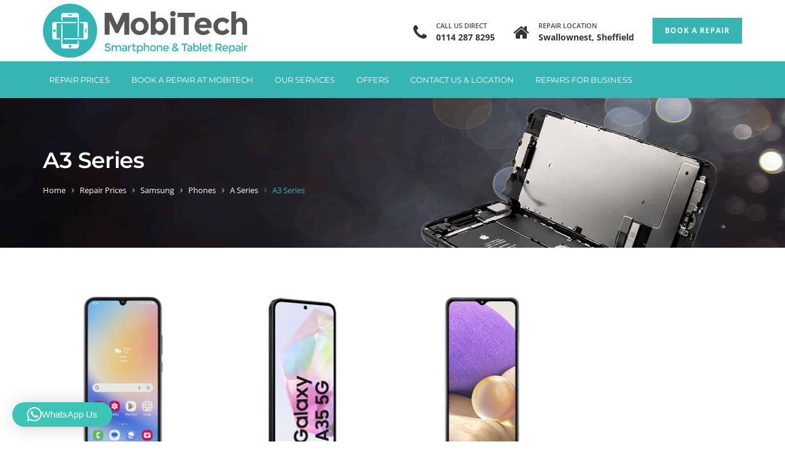

--- FILE ---
content_type: text/html; charset=UTF-8
request_url: https://mobitech-sheffield.co.uk/product-category/phone-and-tablet-repair-prices-sheffield/samsung-repairs-sheffield/samsung-phones-repairs-sheffield/samsung-a-series-replacement-repairs-sheffield/a3-series-repair-sheffield
body_size: 40870
content:
<!DOCTYPE html>
<html lang="en-GB">
<head>
	<meta name="google-site-verification" content="xePeuDFreGfrhWpQam06c9n9crKiw07s4nokEsdIth8" />
	<meta charset="UTF-8">
	<meta name="viewport" content="width=device-width, initial-scale=1">
	<link rel="profile" href="http://gmpg.org/xfn/11">
		<meta name='robots' content='index, follow, max-image-preview:large, max-snippet:-1, max-video-preview:-1' />
<!-- This site has installed PayPal for WooCommerce v1.5.7 - https://www.angelleye.com/product/woocommerce-paypal-plugin/ -->

	<!-- This site is optimized with the Yoast SEO Premium plugin v26.7 (Yoast SEO v26.7) - https://yoast.com/wordpress/plugins/seo/ -->
	<title>Phone &amp; Tablet Repair Sheffield - Mobile Phone, Tablets &amp; Screen Repairs | Mobitech Sheffield</title>
<link data-rocket-preload as="style" data-wpr-hosted-gf-parameters="family=Open%20Sans%3A300%2C400%2C500%2C600%2C700%2C800%2C300italic%2C400italic%2C500italic%2C600italic%2C700italic%2C800italic%7CMontserrat%3A100%2C200%2C300%2C400%2C500%2C600%2C700%2C800%2C900%2C100italic%2C200italic%2C300italic%2C400italic%2C500italic%2C600italic%2C700italic%2C800italic%2C900italic&subset=latin&display=swap" href="https://mobitech-sheffield.co.uk/wp-content/cache/fonts/1/google-fonts/css/d/e/7/760fcde1050f6ad03fa08a698e05b.css" rel="preload">
<link data-wpr-hosted-gf-parameters="family=Open%20Sans%3A300%2C400%2C500%2C600%2C700%2C800%2C300italic%2C400italic%2C500italic%2C600italic%2C700italic%2C800italic%7CMontserrat%3A100%2C200%2C300%2C400%2C500%2C600%2C700%2C800%2C900%2C100italic%2C200italic%2C300italic%2C400italic%2C500italic%2C600italic%2C700italic%2C800italic%2C900italic&subset=latin&display=swap" href="https://mobitech-sheffield.co.uk/wp-content/cache/fonts/1/google-fonts/css/d/e/7/760fcde1050f6ad03fa08a698e05b.css" media="print" onload="this.media=&#039;all&#039;" rel="stylesheet">
<noscript data-wpr-hosted-gf-parameters=""><link rel="stylesheet" href="https://fonts.googleapis.com/css?family=Open%20Sans%3A300%2C400%2C500%2C600%2C700%2C800%2C300italic%2C400italic%2C500italic%2C600italic%2C700italic%2C800italic%7CMontserrat%3A100%2C200%2C300%2C400%2C500%2C600%2C700%2C800%2C900%2C100italic%2C200italic%2C300italic%2C400italic%2C500italic%2C600italic%2C700italic%2C800italic%2C900italic&#038;subset=latin&#038;display=swap"></noscript>
	<link rel="canonical" href="https://mobitech-sheffield.co.uk/product-category/phone-and-tablet-repair-prices-sheffield/samsung-repairs-sheffield/samsung-phones-repairs-sheffield/samsung-a-series-replacement-repairs-sheffield/a3-series-repair-sheffield" />
	<link rel="next" href="https://mobitech-sheffield.co.uk/product-category/phone-and-tablet-repair-prices-sheffield/samsung-repairs-sheffield/samsung-phones-repairs-sheffield/samsung-a-series-replacement-repairs-sheffield/a3-series-repair-sheffield/page/2" />
	<meta property="og:locale" content="en_GB" />
	<meta property="og:type" content="article" />
	<meta property="og:title" content="A3 Series Archives" />
	<meta property="og:url" content="https://mobitech-sheffield.co.uk/product-category/phone-and-tablet-repair-prices-sheffield/samsung-repairs-sheffield/samsung-phones-repairs-sheffield/samsung-a-series-replacement-repairs-sheffield/a3-series-repair-sheffield" />
	<meta property="og:site_name" content="Mobile Phone, Tablets &amp; Screen Repairs | Mobitech Sheffield" />
	<meta name="twitter:card" content="summary_large_image" />
	<meta name="twitter:site" content="@MobiTechShef" />
	<script data-jetpack-boost="ignore" type="application/ld+json" class="yoast-schema-graph">{"@context":"https://schema.org","@graph":[{"@type":"CollectionPage","@id":"https://mobitech-sheffield.co.uk/product-category/phone-and-tablet-repair-prices-sheffield/samsung-repairs-sheffield/samsung-phones-repairs-sheffield/samsung-a-series-replacement-repairs-sheffield/a3-series-repair-sheffield","url":"https://mobitech-sheffield.co.uk/product-category/phone-and-tablet-repair-prices-sheffield/samsung-repairs-sheffield/samsung-phones-repairs-sheffield/samsung-a-series-replacement-repairs-sheffield/a3-series-repair-sheffield","name":"Phone & Tablet Repair Sheffield - Mobile Phone, Tablets &amp; Screen Repairs | Mobitech Sheffield","isPartOf":{"@id":"https://mobitech-sheffield.co.uk/#website"},"primaryImageOfPage":{"@id":"https://mobitech-sheffield.co.uk/product-category/phone-and-tablet-repair-prices-sheffield/samsung-repairs-sheffield/samsung-phones-repairs-sheffield/samsung-a-series-replacement-repairs-sheffield/a3-series-repair-sheffield#primaryimage"},"image":{"@id":"https://mobitech-sheffield.co.uk/product-category/phone-and-tablet-repair-prices-sheffield/samsung-repairs-sheffield/samsung-phones-repairs-sheffield/samsung-a-series-replacement-repairs-sheffield/a3-series-repair-sheffield#primaryimage"},"thumbnailUrl":"https://i0.wp.com/mobitech-sheffield.co.uk/wp-content/uploads/2018/03/frontscreen-2.jpg?fit=410%2C410&ssl=1","breadcrumb":{"@id":"https://mobitech-sheffield.co.uk/product-category/phone-and-tablet-repair-prices-sheffield/samsung-repairs-sheffield/samsung-phones-repairs-sheffield/samsung-a-series-replacement-repairs-sheffield/a3-series-repair-sheffield#breadcrumb"},"inLanguage":"en-GB"},{"@type":"ImageObject","inLanguage":"en-GB","@id":"https://mobitech-sheffield.co.uk/product-category/phone-and-tablet-repair-prices-sheffield/samsung-repairs-sheffield/samsung-phones-repairs-sheffield/samsung-a-series-replacement-repairs-sheffield/a3-series-repair-sheffield#primaryimage","url":"https://i0.wp.com/mobitech-sheffield.co.uk/wp-content/uploads/2018/03/frontscreen-2.jpg?fit=410%2C410&ssl=1","contentUrl":"https://i0.wp.com/mobitech-sheffield.co.uk/wp-content/uploads/2018/03/frontscreen-2.jpg?fit=410%2C410&ssl=1","width":410,"height":410},{"@type":"BreadcrumbList","@id":"https://mobitech-sheffield.co.uk/product-category/phone-and-tablet-repair-prices-sheffield/samsung-repairs-sheffield/samsung-phones-repairs-sheffield/samsung-a-series-replacement-repairs-sheffield/a3-series-repair-sheffield#breadcrumb","itemListElement":[{"@type":"ListItem","position":1,"name":"Home","item":"https://mobitech-sheffield.co.uk/"},{"@type":"ListItem","position":2,"name":"Repair Prices","item":"https://mobitech-sheffield.co.uk/product-category/phone-and-tablet-repair-prices-sheffield"},{"@type":"ListItem","position":3,"name":"Samsung","item":"https://mobitech-sheffield.co.uk/product-category/phone-and-tablet-repair-prices-sheffield/samsung-repairs-sheffield"},{"@type":"ListItem","position":4,"name":"Phones","item":"https://mobitech-sheffield.co.uk/product-category/phone-and-tablet-repair-prices-sheffield/samsung-repairs-sheffield/samsung-phones-repairs-sheffield"},{"@type":"ListItem","position":5,"name":"A Series","item":"https://mobitech-sheffield.co.uk/product-category/phone-and-tablet-repair-prices-sheffield/samsung-repairs-sheffield/samsung-phones-repairs-sheffield/samsung-a-series-replacement-repairs-sheffield"},{"@type":"ListItem","position":6,"name":"A3 Series"}]},{"@type":"WebSite","@id":"https://mobitech-sheffield.co.uk/#website","url":"https://mobitech-sheffield.co.uk/","name":"Mobile Phone, Tablets & Screen Repairs | Mobitech Sheffield","description":"Mobitech Sheffield - Mobile Phone, Tablets &amp; Screen Repairs","publisher":{"@id":"https://mobitech-sheffield.co.uk/#organization"},"potentialAction":[{"@type":"SearchAction","target":{"@type":"EntryPoint","urlTemplate":"https://mobitech-sheffield.co.uk/?s={search_term_string}"},"query-input":{"@type":"PropertyValueSpecification","valueRequired":true,"valueName":"search_term_string"}}],"inLanguage":"en-GB"},{"@type":["Organization","Place","MobilePhoneStore"],"@id":"https://mobitech-sheffield.co.uk/#organization","name":"Mobitech - Smartphone, Tablet & Computer Repairs","url":"https://mobitech-sheffield.co.uk/","logo":{"@id":"https://mobitech-sheffield.co.uk/product-category/phone-and-tablet-repair-prices-sheffield/samsung-repairs-sheffield/samsung-phones-repairs-sheffield/samsung-a-series-replacement-repairs-sheffield/a3-series-repair-sheffield#local-main-organization-logo"},"image":{"@id":"https://mobitech-sheffield.co.uk/product-category/phone-and-tablet-repair-prices-sheffield/samsung-repairs-sheffield/samsung-phones-repairs-sheffield/samsung-a-series-replacement-repairs-sheffield/a3-series-repair-sheffield#local-main-organization-logo"},"sameAs":["https://www.facebook.com/iphonerepairsheffield","https://x.com/MobiTechShef"],"address":{"@id":"https://mobitech-sheffield.co.uk/product-category/phone-and-tablet-repair-prices-sheffield/samsung-repairs-sheffield/samsung-phones-repairs-sheffield/samsung-a-series-replacement-repairs-sheffield/a3-series-repair-sheffield#local-main-place-address"},"geo":{"@type":"GeoCoordinates","latitude":"53.3650867","longitude":"-1.319179"},"telephone":["01142878295"],"contactPoint":{"@type":"ContactPoint","telephone":"0114 2878295","email":"repairs@mobitech-group.co.uk"},"openingHoursSpecification":[{"@type":"OpeningHoursSpecification","dayOfWeek":["Monday","Tuesday","Wednesday","Thursday","Friday"],"opens":"08:00","closes":"20:00"},{"@type":"OpeningHoursSpecification","dayOfWeek":["Saturday"],"opens":"09:30","closes":"20:00"},{"@type":"OpeningHoursSpecification","dayOfWeek":["Sunday"],"opens":"10:00","closes":"18:00"}],"email":"repairs@mobitech-group.co.uk","paymentAccepted":"Cash, Card, PayPal, Bank Transfer"},{"@type":"PostalAddress","@id":"https://mobitech-sheffield.co.uk/product-category/phone-and-tablet-repair-prices-sheffield/samsung-repairs-sheffield/samsung-phones-repairs-sheffield/samsung-a-series-replacement-repairs-sheffield/a3-series-repair-sheffield#local-main-place-address","streetAddress":"35 Jasmine Gardens, Swallownest","addressLocality":"Sheffield","postalCode":"S26 4QD","addressRegion":"South yORKSHIRE","addressCountry":"GB"},{"@type":"ImageObject","inLanguage":"en-GB","@id":"https://mobitech-sheffield.co.uk/product-category/phone-and-tablet-repair-prices-sheffield/samsung-repairs-sheffield/samsung-phones-repairs-sheffield/samsung-a-series-replacement-repairs-sheffield/a3-series-repair-sheffield#local-main-organization-logo","url":"https://i0.wp.com/mobitech-sheffield.co.uk/wp-content/uploads/2018/02/MobiTech_Logo_Full_Colour_Left_Lockup_With_Tagline-1.png?fit=2560%2C679&ssl=1","contentUrl":"https://i0.wp.com/mobitech-sheffield.co.uk/wp-content/uploads/2018/02/MobiTech_Logo_Full_Colour_Left_Lockup_With_Tagline-1.png?fit=2560%2C679&ssl=1","width":2560,"height":679,"caption":"Mobitech - Smartphone, Tablet & Computer Repairs"}]}</script>
	<meta name="geo.placename" content="Sheffield" />
	<meta name="geo.position" content="53.3650867;-1.319179" />
	<meta name="geo.region" content="United Kingdom (UK)" />
	<!-- / Yoast SEO Premium plugin. -->


<link rel='dns-prefetch' href='//www.googletagmanager.com' />
<link rel='dns-prefetch' href='//fonts.googleapis.com' />
<link href='https://fonts.gstatic.com' crossorigin rel='preconnect' />
<link rel='preconnect' href='//i0.wp.com' />
<link rel="alternate" type="application/rss+xml" title="Mobile Phone, Tablets &amp; Screen Repairs | Mobitech Sheffield &raquo; Feed" href="https://mobitech-sheffield.co.uk/feed" />
<link rel="alternate" type="application/rss+xml" title="Mobile Phone, Tablets &amp; Screen Repairs | Mobitech Sheffield &raquo; Comments Feed" href="https://mobitech-sheffield.co.uk/comments/feed" />
<link rel="alternate" type="application/rss+xml" title="Mobile Phone, Tablets &amp; Screen Repairs | Mobitech Sheffield &raquo; A3 Series Category Feed" href="https://mobitech-sheffield.co.uk/product-category/phone-and-tablet-repair-prices-sheffield/samsung-repairs-sheffield/samsung-phones-repairs-sheffield/samsung-a-series-replacement-repairs-sheffield/a3-series-repair-sheffield/feed" />
<link data-minify="1" rel='stylesheet' id='all-css-be2afe34943c80369ddc278c6da46a2e' href='https://mobitech-sheffield.co.uk/wp-content/cache/background-css/1/mobitech-sheffield.co.uk/wp-content/cache/min/1/wp-content/boost-cache/static/933d56b48e.min.css?ver=1768494069&wpr_t=1768781065' type='text/css' media='all' />
<style id='ostrya-style-inline-css'>
.btn, button,.button,html input[type='button'], input[type='reset'], input[type='submit'],input.button,.woocommerce #respond input#submit, .woocommerce a.button, .woocommerce button.button, .woocommerce input.button, .woocommerce #respond input#submit.alt, .woocommerce a.button.alt, .woocommerce button.button.alt, .woocommerce input.button.alt,.service-link a,.portfolio-link a,.header-button,.wdc-pricingbox .box-link a,.more-link a,.woocommerce .widget_price_filter .price_slider_amount .button,.woocommerce a.added_to_cart,.wdc-button.style-2:hover,.owl-theme .owl-controls .owl-page.active span,.team-container .team-photo > span::after,.wdc-button.style-1,.wdc-iconbox.style-3 .box-icon,body .vc_progress_bar .vc_single_bar .vc_bar,.widget.widget_tag_cloud a:hover, .widget.widget_product_tag_cloud a:hover,#wp-calendar td#today,.woocommerce .widget_price_filter .ui-slider .ui-slider-handle{background-color:#37b5b5;}.wdc-heading .box-title::after,.wdc-button.style-2,.owl-theme .owl-controls .owl-page.active span,.post-meta span:not(.post-author)::before,ul.primary-menu > li > a::after,.wdc-services-wgt ul::after,.wdc-services-wgt ul,.wdc-form-1,blockquote, blockquote.pull-left, blockquote.pull-right{border-color:#37b5b5;}.header-hightlight strong,.wdc-iconbox .box-icon,.wdc-button.style-2,.load-filter li.active a, .load-filter li a:hover,#footer .wdc-social a,#footer a:hover,.breadcrumb > .active,.breadcrumb li:last-child,.wdc-promobox a .box-title,.widget a:hover,.wdc-iconbox .box-link a:hover,.wdc-pricingbox.box-featured .price-cost,.post-title a:hover,.wdc-service .service-container.style-1 .service-icon,.service-content h4 a:hover,.portfolio-container.style-2 .portfolio-content h4 a:hover,.woocommerce-account .woocommerce-MyAccount-navigation ul li a:hover,.wdc-services-wgt li a:hover,.post-meta a:hover,.wdc-form-1 .info span.phone-number,.post-navigation a:hover{color:#37b5b5;}.title-holder { padding-top:80px; }.title-holder { padding-bottom:80px; }#title-wrapper { padding-top:0px; }#content-wrapper.is-vc .post-content > .wpb_padding:first-child { padding-top:80px; }#title-wrapper {background-image:url('https://mobitech-sheffield.co.uk/wp-content/uploads/2018/02/bg1-1.jpg');background-repeat:no-repeat;background-size:cover;background-attachment:inherit;background-position:center top;}ul.primary-menu > li > a::after{border-bottom:3px solid #000000;}ul.primary-menu ul a {padding:9px 12px;}#menu-item-38 ul, #menu-item-38 li{width:100px;}#menu-item-38 ul li a{width:80px;}.error{display:none}define('ALLOW_UNFILTERED_UPLOADS', true);
/*# sourceURL=ostrya-style-inline-css */
</style>
<link rel='stylesheet' id='only-screen-and-max-width-768px-css-a7ec786917263e2fcbe284db127c5b16' href='https://mobitech-sheffield.co.uk/wp-content/boost-cache/static/5e5a428f72.min.css' type='text/css' media='only screen and (max-width: 768px)' />
<style id='wp-img-auto-sizes-contain-inline-css'>
img:is([sizes=auto i],[sizes^="auto," i]){contain-intrinsic-size:3000px 1500px}
/*# sourceURL=wp-img-auto-sizes-contain-inline-css */
</style>
<style id='wp-emoji-styles-inline-css'>

	img.wp-smiley, img.emoji {
		display: inline !important;
		border: none !important;
		box-shadow: none !important;
		height: 1em !important;
		width: 1em !important;
		margin: 0 0.07em !important;
		vertical-align: -0.1em !important;
		background: none !important;
		padding: 0 !important;
	}
/*# sourceURL=wp-emoji-styles-inline-css */
</style>
<style id='wp-block-library-inline-css'>
:root{--wp-block-synced-color:#7a00df;--wp-block-synced-color--rgb:122,0,223;--wp-bound-block-color:var(--wp-block-synced-color);--wp-editor-canvas-background:#ddd;--wp-admin-theme-color:#007cba;--wp-admin-theme-color--rgb:0,124,186;--wp-admin-theme-color-darker-10:#006ba1;--wp-admin-theme-color-darker-10--rgb:0,107,160.5;--wp-admin-theme-color-darker-20:#005a87;--wp-admin-theme-color-darker-20--rgb:0,90,135;--wp-admin-border-width-focus:2px}@media (min-resolution:192dpi){:root{--wp-admin-border-width-focus:1.5px}}.wp-element-button{cursor:pointer}:root .has-very-light-gray-background-color{background-color:#eee}:root .has-very-dark-gray-background-color{background-color:#313131}:root .has-very-light-gray-color{color:#eee}:root .has-very-dark-gray-color{color:#313131}:root .has-vivid-green-cyan-to-vivid-cyan-blue-gradient-background{background:linear-gradient(135deg,#00d084,#0693e3)}:root .has-purple-crush-gradient-background{background:linear-gradient(135deg,#34e2e4,#4721fb 50%,#ab1dfe)}:root .has-hazy-dawn-gradient-background{background:linear-gradient(135deg,#faaca8,#dad0ec)}:root .has-subdued-olive-gradient-background{background:linear-gradient(135deg,#fafae1,#67a671)}:root .has-atomic-cream-gradient-background{background:linear-gradient(135deg,#fdd79a,#004a59)}:root .has-nightshade-gradient-background{background:linear-gradient(135deg,#330968,#31cdcf)}:root .has-midnight-gradient-background{background:linear-gradient(135deg,#020381,#2874fc)}:root{--wp--preset--font-size--normal:16px;--wp--preset--font-size--huge:42px}.has-regular-font-size{font-size:1em}.has-larger-font-size{font-size:2.625em}.has-normal-font-size{font-size:var(--wp--preset--font-size--normal)}.has-huge-font-size{font-size:var(--wp--preset--font-size--huge)}.has-text-align-center{text-align:center}.has-text-align-left{text-align:left}.has-text-align-right{text-align:right}.has-fit-text{white-space:nowrap!important}#end-resizable-editor-section{display:none}.aligncenter{clear:both}.items-justified-left{justify-content:flex-start}.items-justified-center{justify-content:center}.items-justified-right{justify-content:flex-end}.items-justified-space-between{justify-content:space-between}.screen-reader-text{border:0;clip-path:inset(50%);height:1px;margin:-1px;overflow:hidden;padding:0;position:absolute;width:1px;word-wrap:normal!important}.screen-reader-text:focus{background-color:#ddd;clip-path:none;color:#444;display:block;font-size:1em;height:auto;left:5px;line-height:normal;padding:15px 23px 14px;text-decoration:none;top:5px;width:auto;z-index:100000}html :where(.has-border-color){border-style:solid}html :where([style*=border-top-color]){border-top-style:solid}html :where([style*=border-right-color]){border-right-style:solid}html :where([style*=border-bottom-color]){border-bottom-style:solid}html :where([style*=border-left-color]){border-left-style:solid}html :where([style*=border-width]){border-style:solid}html :where([style*=border-top-width]){border-top-style:solid}html :where([style*=border-right-width]){border-right-style:solid}html :where([style*=border-bottom-width]){border-bottom-style:solid}html :where([style*=border-left-width]){border-left-style:solid}html :where(img[class*=wp-image-]){height:auto;max-width:100%}:where(figure){margin:0 0 1em}html :where(.is-position-sticky){--wp-admin--admin-bar--position-offset:var(--wp-admin--admin-bar--height,0px)}@media screen and (max-width:600px){html :where(.is-position-sticky){--wp-admin--admin-bar--position-offset:0px}}

/*# sourceURL=wp-block-library-inline-css */
</style><link rel='stylesheet' id='all-css-a4005ff629a87ba17ad2e524db1c42e7' href='https://mobitech-sheffield.co.uk/wp-content/boost-cache/static/162c97f923.min.css' type='text/css' media='all' />
<style id='global-styles-inline-css'>
:root{--wp--preset--aspect-ratio--square: 1;--wp--preset--aspect-ratio--4-3: 4/3;--wp--preset--aspect-ratio--3-4: 3/4;--wp--preset--aspect-ratio--3-2: 3/2;--wp--preset--aspect-ratio--2-3: 2/3;--wp--preset--aspect-ratio--16-9: 16/9;--wp--preset--aspect-ratio--9-16: 9/16;--wp--preset--color--black: #000000;--wp--preset--color--cyan-bluish-gray: #abb8c3;--wp--preset--color--white: #ffffff;--wp--preset--color--pale-pink: #f78da7;--wp--preset--color--vivid-red: #cf2e2e;--wp--preset--color--luminous-vivid-orange: #ff6900;--wp--preset--color--luminous-vivid-amber: #fcb900;--wp--preset--color--light-green-cyan: #7bdcb5;--wp--preset--color--vivid-green-cyan: #00d084;--wp--preset--color--pale-cyan-blue: #8ed1fc;--wp--preset--color--vivid-cyan-blue: #0693e3;--wp--preset--color--vivid-purple: #9b51e0;--wp--preset--gradient--vivid-cyan-blue-to-vivid-purple: linear-gradient(135deg,rgb(6,147,227) 0%,rgb(155,81,224) 100%);--wp--preset--gradient--light-green-cyan-to-vivid-green-cyan: linear-gradient(135deg,rgb(122,220,180) 0%,rgb(0,208,130) 100%);--wp--preset--gradient--luminous-vivid-amber-to-luminous-vivid-orange: linear-gradient(135deg,rgb(252,185,0) 0%,rgb(255,105,0) 100%);--wp--preset--gradient--luminous-vivid-orange-to-vivid-red: linear-gradient(135deg,rgb(255,105,0) 0%,rgb(207,46,46) 100%);--wp--preset--gradient--very-light-gray-to-cyan-bluish-gray: linear-gradient(135deg,rgb(238,238,238) 0%,rgb(169,184,195) 100%);--wp--preset--gradient--cool-to-warm-spectrum: linear-gradient(135deg,rgb(74,234,220) 0%,rgb(151,120,209) 20%,rgb(207,42,186) 40%,rgb(238,44,130) 60%,rgb(251,105,98) 80%,rgb(254,248,76) 100%);--wp--preset--gradient--blush-light-purple: linear-gradient(135deg,rgb(255,206,236) 0%,rgb(152,150,240) 100%);--wp--preset--gradient--blush-bordeaux: linear-gradient(135deg,rgb(254,205,165) 0%,rgb(254,45,45) 50%,rgb(107,0,62) 100%);--wp--preset--gradient--luminous-dusk: linear-gradient(135deg,rgb(255,203,112) 0%,rgb(199,81,192) 50%,rgb(65,88,208) 100%);--wp--preset--gradient--pale-ocean: linear-gradient(135deg,rgb(255,245,203) 0%,rgb(182,227,212) 50%,rgb(51,167,181) 100%);--wp--preset--gradient--electric-grass: linear-gradient(135deg,rgb(202,248,128) 0%,rgb(113,206,126) 100%);--wp--preset--gradient--midnight: linear-gradient(135deg,rgb(2,3,129) 0%,rgb(40,116,252) 100%);--wp--preset--font-size--small: 13px;--wp--preset--font-size--medium: 20px;--wp--preset--font-size--large: 36px;--wp--preset--font-size--x-large: 42px;--wp--preset--spacing--20: 0.44rem;--wp--preset--spacing--30: 0.67rem;--wp--preset--spacing--40: 1rem;--wp--preset--spacing--50: 1.5rem;--wp--preset--spacing--60: 2.25rem;--wp--preset--spacing--70: 3.38rem;--wp--preset--spacing--80: 5.06rem;--wp--preset--shadow--natural: 6px 6px 9px rgba(0, 0, 0, 0.2);--wp--preset--shadow--deep: 12px 12px 50px rgba(0, 0, 0, 0.4);--wp--preset--shadow--sharp: 6px 6px 0px rgba(0, 0, 0, 0.2);--wp--preset--shadow--outlined: 6px 6px 0px -3px rgb(255, 255, 255), 6px 6px rgb(0, 0, 0);--wp--preset--shadow--crisp: 6px 6px 0px rgb(0, 0, 0);}:where(.is-layout-flex){gap: 0.5em;}:where(.is-layout-grid){gap: 0.5em;}body .is-layout-flex{display: flex;}.is-layout-flex{flex-wrap: wrap;align-items: center;}.is-layout-flex > :is(*, div){margin: 0;}body .is-layout-grid{display: grid;}.is-layout-grid > :is(*, div){margin: 0;}:where(.wp-block-columns.is-layout-flex){gap: 2em;}:where(.wp-block-columns.is-layout-grid){gap: 2em;}:where(.wp-block-post-template.is-layout-flex){gap: 1.25em;}:where(.wp-block-post-template.is-layout-grid){gap: 1.25em;}.has-black-color{color: var(--wp--preset--color--black) !important;}.has-cyan-bluish-gray-color{color: var(--wp--preset--color--cyan-bluish-gray) !important;}.has-white-color{color: var(--wp--preset--color--white) !important;}.has-pale-pink-color{color: var(--wp--preset--color--pale-pink) !important;}.has-vivid-red-color{color: var(--wp--preset--color--vivid-red) !important;}.has-luminous-vivid-orange-color{color: var(--wp--preset--color--luminous-vivid-orange) !important;}.has-luminous-vivid-amber-color{color: var(--wp--preset--color--luminous-vivid-amber) !important;}.has-light-green-cyan-color{color: var(--wp--preset--color--light-green-cyan) !important;}.has-vivid-green-cyan-color{color: var(--wp--preset--color--vivid-green-cyan) !important;}.has-pale-cyan-blue-color{color: var(--wp--preset--color--pale-cyan-blue) !important;}.has-vivid-cyan-blue-color{color: var(--wp--preset--color--vivid-cyan-blue) !important;}.has-vivid-purple-color{color: var(--wp--preset--color--vivid-purple) !important;}.has-black-background-color{background-color: var(--wp--preset--color--black) !important;}.has-cyan-bluish-gray-background-color{background-color: var(--wp--preset--color--cyan-bluish-gray) !important;}.has-white-background-color{background-color: var(--wp--preset--color--white) !important;}.has-pale-pink-background-color{background-color: var(--wp--preset--color--pale-pink) !important;}.has-vivid-red-background-color{background-color: var(--wp--preset--color--vivid-red) !important;}.has-luminous-vivid-orange-background-color{background-color: var(--wp--preset--color--luminous-vivid-orange) !important;}.has-luminous-vivid-amber-background-color{background-color: var(--wp--preset--color--luminous-vivid-amber) !important;}.has-light-green-cyan-background-color{background-color: var(--wp--preset--color--light-green-cyan) !important;}.has-vivid-green-cyan-background-color{background-color: var(--wp--preset--color--vivid-green-cyan) !important;}.has-pale-cyan-blue-background-color{background-color: var(--wp--preset--color--pale-cyan-blue) !important;}.has-vivid-cyan-blue-background-color{background-color: var(--wp--preset--color--vivid-cyan-blue) !important;}.has-vivid-purple-background-color{background-color: var(--wp--preset--color--vivid-purple) !important;}.has-black-border-color{border-color: var(--wp--preset--color--black) !important;}.has-cyan-bluish-gray-border-color{border-color: var(--wp--preset--color--cyan-bluish-gray) !important;}.has-white-border-color{border-color: var(--wp--preset--color--white) !important;}.has-pale-pink-border-color{border-color: var(--wp--preset--color--pale-pink) !important;}.has-vivid-red-border-color{border-color: var(--wp--preset--color--vivid-red) !important;}.has-luminous-vivid-orange-border-color{border-color: var(--wp--preset--color--luminous-vivid-orange) !important;}.has-luminous-vivid-amber-border-color{border-color: var(--wp--preset--color--luminous-vivid-amber) !important;}.has-light-green-cyan-border-color{border-color: var(--wp--preset--color--light-green-cyan) !important;}.has-vivid-green-cyan-border-color{border-color: var(--wp--preset--color--vivid-green-cyan) !important;}.has-pale-cyan-blue-border-color{border-color: var(--wp--preset--color--pale-cyan-blue) !important;}.has-vivid-cyan-blue-border-color{border-color: var(--wp--preset--color--vivid-cyan-blue) !important;}.has-vivid-purple-border-color{border-color: var(--wp--preset--color--vivid-purple) !important;}.has-vivid-cyan-blue-to-vivid-purple-gradient-background{background: var(--wp--preset--gradient--vivid-cyan-blue-to-vivid-purple) !important;}.has-light-green-cyan-to-vivid-green-cyan-gradient-background{background: var(--wp--preset--gradient--light-green-cyan-to-vivid-green-cyan) !important;}.has-luminous-vivid-amber-to-luminous-vivid-orange-gradient-background{background: var(--wp--preset--gradient--luminous-vivid-amber-to-luminous-vivid-orange) !important;}.has-luminous-vivid-orange-to-vivid-red-gradient-background{background: var(--wp--preset--gradient--luminous-vivid-orange-to-vivid-red) !important;}.has-very-light-gray-to-cyan-bluish-gray-gradient-background{background: var(--wp--preset--gradient--very-light-gray-to-cyan-bluish-gray) !important;}.has-cool-to-warm-spectrum-gradient-background{background: var(--wp--preset--gradient--cool-to-warm-spectrum) !important;}.has-blush-light-purple-gradient-background{background: var(--wp--preset--gradient--blush-light-purple) !important;}.has-blush-bordeaux-gradient-background{background: var(--wp--preset--gradient--blush-bordeaux) !important;}.has-luminous-dusk-gradient-background{background: var(--wp--preset--gradient--luminous-dusk) !important;}.has-pale-ocean-gradient-background{background: var(--wp--preset--gradient--pale-ocean) !important;}.has-electric-grass-gradient-background{background: var(--wp--preset--gradient--electric-grass) !important;}.has-midnight-gradient-background{background: var(--wp--preset--gradient--midnight) !important;}.has-small-font-size{font-size: var(--wp--preset--font-size--small) !important;}.has-medium-font-size{font-size: var(--wp--preset--font-size--medium) !important;}.has-large-font-size{font-size: var(--wp--preset--font-size--large) !important;}.has-x-large-font-size{font-size: var(--wp--preset--font-size--x-large) !important;}
/*# sourceURL=global-styles-inline-css */
</style>

<style id='classic-theme-styles-inline-css'>
/*! This file is auto-generated */
.wp-block-button__link{color:#fff;background-color:#32373c;border-radius:9999px;box-shadow:none;text-decoration:none;padding:calc(.667em + 2px) calc(1.333em + 2px);font-size:1.125em}.wp-block-file__button{background:#32373c;color:#fff;text-decoration:none}
/*# sourceURL=/wp-includes/css/classic-themes.min.css */
</style>
<style id='woocommerce-inline-inline-css'>
.woocommerce form .form-row .required { visibility: visible; }
/*# sourceURL=woocommerce-inline-inline-css */
</style>
<noscript></noscript>





<!-- Google tag (gtag.js) snippet added by Site Kit -->
<!-- Google Analytics snippet added by Site Kit -->


<link rel="https://api.w.org/" href="https://mobitech-sheffield.co.uk/wp-json/" /><link rel="alternate" title="JSON" type="application/json" href="https://mobitech-sheffield.co.uk/wp-json/wp/v2/product_cat/479" /><link rel="EditURI" type="application/rsd+xml" title="RSD" href="https://mobitech-sheffield.co.uk/xmlrpc.php?rsd" />
<meta name="generator" content="WordPress 6.9" />
<meta name="generator" content="WooCommerce 10.4.3" />
<meta name="generator" content="Redux 4.5.9" /><meta name="generator" content="Site Kit by Google 1.170.0" />	<noscript><style>.woocommerce-product-gallery{ opacity: 1 !important; }</style></noscript>
	<style type="text/css">.recentcomments a{display:inline !important;padding:0 !important;margin:0 !important;}</style><meta name="generator" content="Powered by WPBakery Page Builder - drag and drop page builder for WordPress."/>
<!--[if lte IE 9]><link rel="stylesheet" type="text/css" href="https://mobitech-sheffield.co.uk/wp-content/plugins/js_composer/assets/css/vc_lte_ie9.min.css" media="screen"><![endif]--><meta name="generator" content="Powered by Slider Revolution 6.6.15 - responsive, Mobile-Friendly Slider Plugin for WordPress with comfortable drag and drop interface." />
<link rel="icon" href="https://i0.wp.com/mobitech-sheffield.co.uk/wp-content/uploads/2020/01/cropped-MobiTech_Logo_Full_Colour_Icon_Only.png?fit=32%2C32&#038;ssl=1" sizes="32x32" />
<link rel="icon" href="https://i0.wp.com/mobitech-sheffield.co.uk/wp-content/uploads/2020/01/cropped-MobiTech_Logo_Full_Colour_Icon_Only.png?fit=192%2C192&#038;ssl=1" sizes="192x192" />
<link rel="apple-touch-icon" href="https://i0.wp.com/mobitech-sheffield.co.uk/wp-content/uploads/2020/01/cropped-MobiTech_Logo_Full_Colour_Icon_Only.png?fit=180%2C180&#038;ssl=1" />
<meta name="msapplication-TileImage" content="https://i0.wp.com/mobitech-sheffield.co.uk/wp-content/uploads/2020/01/cropped-MobiTech_Logo_Full_Colour_Icon_Only.png?fit=270%2C270&#038;ssl=1" />

<style id="sccss">error{display:none !important}/* Enter Your Custom CSS Here */
/*.sub-menu ul {
height: 200px;
overflow: hidden;
overflow-y: scroll;
@media (max-width:767px){
	.post-type-archive .page-content > .row-fluid{
		-webkit-box-orient: vertical;
		-webkit-box-direction: reverse;
		    -ms-flex-direction: column-reverse;
		        flex-direction: column-reverse;
	}
}
font-display: optional

.single_add_to_cart_button.button { pointer-events: initial; }</style><style id="theme_wdc_options-dynamic-css" title="dynamic-css" class="redux-options-output">.header-style-v2 .header-stick{background-color:#37b5b5;}.header-style-v2 .header-stick{color:#ffffff;}#header.header-skin-default #topbar-wrapper{background-color:#232323;}#header.header-skin-default #topbar-wrapper{color:#ffffff;}#header.header-skin-default #topbar-wrapper a{color:#ffffff;}#header.header-skin-default #topbar-wrapper a:hover{color:#1c99ce;}#footer{background-attachment:fixed;background-position:center center;background-image:var(--wpr-bg-13c8dbf6-1d6f-4f73-844d-25d029557f92);}body{font-family:"Open Sans";}ul.primary-menu,.mobile-menu{font-family:Montserrat;font-style:normal;}h1, h2, h3, h4, h5, h6, .h1, .h2, .h3, .h4, .h5, .h6{font-family:Montserrat;}</style><noscript><style type="text/css"> .wpb_animate_when_almost_visible { opacity: 1; }</style></noscript><noscript><style id="rocket-lazyload-nojs-css">.rll-youtube-player, [data-lazy-src]{display:none !important;}</style></noscript>	
<link data-minify="1" rel='stylesheet' id='all-css-a3ca23b0303cdfe3511cf37ad48baa8e' href='https://mobitech-sheffield.co.uk/wp-content/cache/background-css/1/mobitech-sheffield.co.uk/wp-content/cache/min/1/wp-content/boost-cache/static/429bca4bee.min.css?ver=1768493985&wpr_t=1768781065' type='text/css' media='all' />
<style id='rs-plugin-settings-inline-css'>
#rs-demo-id {}
/*# sourceURL=rs-plugin-settings-inline-css */
</style>
<style id="wpr-lazyload-bg-container"></style><style id="wpr-lazyload-bg-exclusion"></style>
<noscript>
<style id="wpr-lazyload-bg-nostyle">.woocommerce .blockUI.blockOverlay::before{--wpr-bg-d9da5e7b-4e80-4d5d-8dc2-3f913969eab3: url('https://mobitech-sheffield.co.uk/wp-content/plugins/woocommerce/assets/images/icons/loader.svg');}.woocommerce .loader::before{--wpr-bg-50ac8cb7-0ca5-4901-b2b7-91b271eebc56: url('https://mobitech-sheffield.co.uk/wp-content/plugins/woocommerce/assets/images/icons/loader.svg');}.owl-item.loading{--wpr-bg-dc598443-d5d5-4e86-a842-ce517ecd0429: url('https://mobitech-sheffield.co.uk/wp-content/themes/ostrya/assets/css/AjaxLoader.gif');}div.pp_default .pp_top .pp_left{--wpr-bg-6e8efb02-28d9-457f-87bb-1950502eea5a: url('https://mobitech-sheffield.co.uk/wp-content/themes/ostrya/assets/js/prettyPhoto/default/sprite.png');}div.pp_default .pp_top .pp_middle{--wpr-bg-98826945-2d84-4def-8066-cc4abaad012e: url('https://mobitech-sheffield.co.uk/wp-content/themes/ostrya/assets/js/prettyPhoto/default/sprite_x.png');}div.pp_default .pp_top .pp_right{--wpr-bg-9eacd8c4-3947-4295-b6da-62472e002405: url('https://mobitech-sheffield.co.uk/wp-content/themes/ostrya/assets/js/prettyPhoto/default/sprite.png');}div.pp_default .pp_content_container .pp_left{--wpr-bg-245f9c26-4570-4b7d-8607-3df55ec42ef4: url('https://mobitech-sheffield.co.uk/wp-content/themes/ostrya/assets/js/prettyPhoto/default/sprite_y.png');}div.pp_default .pp_content_container .pp_right{--wpr-bg-1f11bf47-d7f3-4b55-92ad-370d56b14fc4: url('https://mobitech-sheffield.co.uk/wp-content/themes/ostrya/assets/js/prettyPhoto/default/sprite_y.png');}div.pp_default .pp_next:hover{--wpr-bg-6b5a0b9d-832a-4063-afe4-76e8b588bb77: url('https://mobitech-sheffield.co.uk/wp-content/themes/ostrya/assets/js/prettyPhoto/default/sprite_next.png');}div.pp_default .pp_previous:hover{--wpr-bg-31f645a4-295a-4a75-bf50-54ed969207f1: url('https://mobitech-sheffield.co.uk/wp-content/themes/ostrya/assets/js/prettyPhoto/default/sprite_prev.png');}div.pp_default .pp_expand{--wpr-bg-aec7ca2a-5686-4717-b971-e9ed175182fb: url('https://mobitech-sheffield.co.uk/wp-content/themes/ostrya/assets/js/prettyPhoto/default/sprite.png');}div.pp_default .pp_expand:hover{--wpr-bg-b6edb96e-9e8f-4689-810d-d723bf91e4dc: url('https://mobitech-sheffield.co.uk/wp-content/themes/ostrya/assets/js/prettyPhoto/default/sprite.png');}div.pp_default .pp_contract{--wpr-bg-b9b6bcb3-6a34-4f68-8b4b-e0ffc6684533: url('https://mobitech-sheffield.co.uk/wp-content/themes/ostrya/assets/js/prettyPhoto/default/sprite.png');}div.pp_default .pp_contract:hover{--wpr-bg-271151d7-b965-4288-b9ba-b2239e8c3b62: url('https://mobitech-sheffield.co.uk/wp-content/themes/ostrya/assets/js/prettyPhoto/default/sprite.png');}div.pp_default .pp_close{--wpr-bg-20f59fd3-ebec-422d-bfca-cdb3369b6390: url('https://mobitech-sheffield.co.uk/wp-content/themes/ostrya/assets/js/prettyPhoto/default/sprite.png');}div.pp_default .pp_gallery ul li a{--wpr-bg-68565242-974a-4be9-b748-0516fdea234c: url('https://mobitech-sheffield.co.uk/wp-content/themes/ostrya/assets/js/prettyPhoto/default/default_thumb.png');}div.pp_default .pp_nav .pp_play,div.pp_default .pp_nav .pp_pause{--wpr-bg-4b0d344e-e06d-4cc9-a392-f3c65b7a32ff: url('https://mobitech-sheffield.co.uk/wp-content/themes/ostrya/assets/js/prettyPhoto/default/sprite.png');}div.pp_default a.pp_arrow_previous,div.pp_default a.pp_arrow_next{--wpr-bg-28e70bf3-b944-4c8d-b4e0-d3678e0bf7dd: url('https://mobitech-sheffield.co.uk/wp-content/themes/ostrya/assets/js/prettyPhoto/default/sprite.png');}div.pp_default .pp_bottom .pp_left{--wpr-bg-94217b93-6790-477f-bdb5-141538b053f2: url('https://mobitech-sheffield.co.uk/wp-content/themes/ostrya/assets/js/prettyPhoto/default/sprite.png');}div.pp_default .pp_bottom .pp_middle{--wpr-bg-f3606558-f79b-403a-b77d-118fc5e94f60: url('https://mobitech-sheffield.co.uk/wp-content/themes/ostrya/assets/js/prettyPhoto/default/sprite_x.png');}div.pp_default .pp_bottom .pp_right{--wpr-bg-3cbb574d-9308-4d07-bd83-d38d3ca43277: url('https://mobitech-sheffield.co.uk/wp-content/themes/ostrya/assets/js/prettyPhoto/default/sprite.png');}div.pp_default .pp_loaderIcon{--wpr-bg-dd75b67b-7a59-4f7f-9119-fe895bda44dd: url('https://mobitech-sheffield.co.uk/wp-content/themes/ostrya/assets/js/prettyPhoto/default/loader.gif');}div.light_rounded .pp_top .pp_left{--wpr-bg-cd48cb50-e6f8-4c74-b845-9e372eeb665c: url('https://mobitech-sheffield.co.uk/wp-content/themes/ostrya/assets/js/prettyPhoto/light_rounded/sprite.png');}div.light_rounded .pp_top .pp_right{--wpr-bg-1f81f56f-9859-49ab-843c-2b2b9b35ad9d: url('https://mobitech-sheffield.co.uk/wp-content/themes/ostrya/assets/js/prettyPhoto/light_rounded/sprite.png');}div.light_rounded .pp_next:hover{--wpr-bg-6a522c1a-6207-4b77-9809-1626a9f18e80: url('https://mobitech-sheffield.co.uk/wp-content/themes/ostrya/assets/js/prettyPhoto/light_rounded/btnNext.png');}div.light_rounded .pp_previous:hover{--wpr-bg-a1b746e9-9585-469e-8bcd-2ee31689e1ef: url('https://mobitech-sheffield.co.uk/wp-content/themes/ostrya/assets/js/prettyPhoto/light_rounded/btnPrevious.png');}div.light_rounded .pp_expand{--wpr-bg-d52c4093-9489-4733-a851-e2d6df57a770: url('https://mobitech-sheffield.co.uk/wp-content/themes/ostrya/assets/js/prettyPhoto/light_rounded/sprite.png');}div.light_rounded .pp_expand:hover{--wpr-bg-7c904d9d-82b5-4a33-9b56-994e81f31a79: url('https://mobitech-sheffield.co.uk/wp-content/themes/ostrya/assets/js/prettyPhoto/light_rounded/sprite.png');}div.light_rounded .pp_contract{--wpr-bg-5d9273f5-84e0-4e22-9fd6-e569aac2b1e1: url('https://mobitech-sheffield.co.uk/wp-content/themes/ostrya/assets/js/prettyPhoto/light_rounded/sprite.png');}div.light_rounded .pp_contract:hover{--wpr-bg-6ffc5170-df0b-41a7-ae29-4ac26897fda6: url('https://mobitech-sheffield.co.uk/wp-content/themes/ostrya/assets/js/prettyPhoto/light_rounded/sprite.png');}div.light_rounded .pp_close{--wpr-bg-9575bc45-c85d-4f93-9611-04b030f20be7: url('https://mobitech-sheffield.co.uk/wp-content/themes/ostrya/assets/js/prettyPhoto/light_rounded/sprite.png');}div.light_rounded .pp_nav .pp_play{--wpr-bg-b2bd394e-a3c7-4c3e-9a86-2335a73a76bd: url('https://mobitech-sheffield.co.uk/wp-content/themes/ostrya/assets/js/prettyPhoto/light_rounded/sprite.png');}div.light_rounded .pp_nav .pp_pause{--wpr-bg-5451d4da-7f44-494d-a18e-15d966aeac98: url('https://mobitech-sheffield.co.uk/wp-content/themes/ostrya/assets/js/prettyPhoto/light_rounded/sprite.png');}div.light_rounded .pp_arrow_previous{--wpr-bg-a990a234-9d8f-4aac-8cdb-812c6b278017: url('https://mobitech-sheffield.co.uk/wp-content/themes/ostrya/assets/js/prettyPhoto/light_rounded/sprite.png');}div.light_rounded .pp_arrow_next{--wpr-bg-4b6b171d-126a-4886-80e3-f7dbe5d28439: url('https://mobitech-sheffield.co.uk/wp-content/themes/ostrya/assets/js/prettyPhoto/light_rounded/sprite.png');}div.light_rounded .pp_bottom .pp_left{--wpr-bg-d08492e8-4cf7-4d7b-82c1-b267e0b73465: url('https://mobitech-sheffield.co.uk/wp-content/themes/ostrya/assets/js/prettyPhoto/light_rounded/sprite.png');}div.light_rounded .pp_bottom .pp_right{--wpr-bg-69381ea6-18bb-4637-8a8e-81f5182f650b: url('https://mobitech-sheffield.co.uk/wp-content/themes/ostrya/assets/js/prettyPhoto/light_rounded/sprite.png');}div.dark_rounded .pp_top .pp_left{--wpr-bg-7e099360-c376-4eff-9242-d67c0a8213b8: url('https://mobitech-sheffield.co.uk/wp-content/themes/ostrya/assets/js/prettyPhoto/dark_rounded/sprite.png');}div.dark_rounded .pp_top .pp_right{--wpr-bg-84f86752-564d-482e-9cd0-e04fea4092af: url('https://mobitech-sheffield.co.uk/wp-content/themes/ostrya/assets/js/prettyPhoto/dark_rounded/sprite.png');}div.dark_rounded .pp_content_container .pp_left{--wpr-bg-f2b569f3-d1ae-4201-9510-67c9baaa7548: url('https://mobitech-sheffield.co.uk/wp-content/themes/ostrya/assets/js/prettyPhoto/dark_rounded/contentPattern.png');}div.dark_rounded .pp_content_container .pp_right{--wpr-bg-c645030f-0998-4260-9468-d1bd486ccbee: url('https://mobitech-sheffield.co.uk/wp-content/themes/ostrya/assets/js/prettyPhoto/dark_rounded/contentPattern.png');}div.dark_rounded .pp_next:hover{--wpr-bg-c6b1dfa8-10d2-4333-b5db-6e9beebf527e: url('https://mobitech-sheffield.co.uk/wp-content/themes/ostrya/assets/js/prettyPhoto/dark_rounded/btnNext.png');}div.dark_rounded .pp_previous:hover{--wpr-bg-8bd203fe-a71c-4819-aa05-9560c433ac9b: url('https://mobitech-sheffield.co.uk/wp-content/themes/ostrya/assets/js/prettyPhoto/dark_rounded/btnPrevious.png');}div.dark_rounded .pp_expand{--wpr-bg-aafba1d7-f33a-4b64-87f0-e0364fd8a5c4: url('https://mobitech-sheffield.co.uk/wp-content/themes/ostrya/assets/js/prettyPhoto/dark_rounded/sprite.png');}div.dark_rounded .pp_expand:hover{--wpr-bg-e66fb3a2-4e5a-4137-b1c6-68a2b058fce9: url('https://mobitech-sheffield.co.uk/wp-content/themes/ostrya/assets/js/prettyPhoto/dark_rounded/sprite.png');}div.dark_rounded .pp_contract{--wpr-bg-517e38ff-23bf-4d17-846d-a3da7c8b4ac9: url('https://mobitech-sheffield.co.uk/wp-content/themes/ostrya/assets/js/prettyPhoto/dark_rounded/sprite.png');}div.dark_rounded .pp_contract:hover{--wpr-bg-f76e8e9a-1c60-4a9d-a60b-852497a234db: url('https://mobitech-sheffield.co.uk/wp-content/themes/ostrya/assets/js/prettyPhoto/dark_rounded/sprite.png');}div.dark_rounded .pp_close{--wpr-bg-8e198537-d010-4b29-b0c5-98e7e1f2f302: url('https://mobitech-sheffield.co.uk/wp-content/themes/ostrya/assets/js/prettyPhoto/dark_rounded/sprite.png');}div.dark_rounded .pp_nav .pp_play{--wpr-bg-1d67627a-3db5-4248-ade7-3a811e3ce1d5: url('https://mobitech-sheffield.co.uk/wp-content/themes/ostrya/assets/js/prettyPhoto/dark_rounded/sprite.png');}div.dark_rounded .pp_nav .pp_pause{--wpr-bg-8b4f098c-466b-4c1c-be97-4e38993f63d4: url('https://mobitech-sheffield.co.uk/wp-content/themes/ostrya/assets/js/prettyPhoto/dark_rounded/sprite.png');}div.dark_rounded .pp_arrow_previous{--wpr-bg-27db3b93-1887-48d9-9ccc-01734d89e014: url('https://mobitech-sheffield.co.uk/wp-content/themes/ostrya/assets/js/prettyPhoto/dark_rounded/sprite.png');}div.dark_rounded .pp_arrow_next{--wpr-bg-3359e57f-f89b-4eae-ab37-04aa8e450dcc: url('https://mobitech-sheffield.co.uk/wp-content/themes/ostrya/assets/js/prettyPhoto/dark_rounded/sprite.png');}div.dark_rounded .pp_bottom .pp_left{--wpr-bg-d4b9753a-7cf4-486c-9fa2-ee7c0542ccb9: url('https://mobitech-sheffield.co.uk/wp-content/themes/ostrya/assets/js/prettyPhoto/dark_rounded/sprite.png');}div.dark_rounded .pp_bottom .pp_right{--wpr-bg-408fc5ca-f90f-4b04-ad48-fb84eefe45f3: url('https://mobitech-sheffield.co.uk/wp-content/themes/ostrya/assets/js/prettyPhoto/dark_rounded/sprite.png');}div.dark_rounded .pp_loaderIcon{--wpr-bg-90d2e6ee-afe6-4364-94ce-6c802d5365ed: url('https://mobitech-sheffield.co.uk/wp-content/themes/ostrya/assets/js/prettyPhoto/dark_rounded/loader.gif');}div.dark_square .pp_loaderIcon{--wpr-bg-865de8b0-3715-4e7e-bf48-16bf58941733: url('https://mobitech-sheffield.co.uk/wp-content/themes/ostrya/assets/js/prettyPhoto/dark_square/loader.gif');}div.dark_square .pp_expand{--wpr-bg-7b7303d6-f591-43dc-8c0c-5982a0a17f45: url('https://mobitech-sheffield.co.uk/wp-content/themes/ostrya/assets/js/prettyPhoto/dark_square/sprite.png');}div.dark_square .pp_expand:hover{--wpr-bg-8c52dec3-e199-41a6-8832-6e38be905b9e: url('https://mobitech-sheffield.co.uk/wp-content/themes/ostrya/assets/js/prettyPhoto/dark_square/sprite.png');}div.dark_square .pp_contract{--wpr-bg-129cb9c4-cbbb-4a83-99d7-043a92261108: url('https://mobitech-sheffield.co.uk/wp-content/themes/ostrya/assets/js/prettyPhoto/dark_square/sprite.png');}div.dark_square .pp_contract:hover{--wpr-bg-3b34169c-06ca-4b11-80ab-842589443a6e: url('https://mobitech-sheffield.co.uk/wp-content/themes/ostrya/assets/js/prettyPhoto/dark_square/sprite.png');}div.dark_square .pp_close{--wpr-bg-39d839ef-e956-429a-bba0-a2cd24589c33: url('https://mobitech-sheffield.co.uk/wp-content/themes/ostrya/assets/js/prettyPhoto/dark_square/sprite.png');}div.dark_square .pp_nav .pp_play{--wpr-bg-03044c04-4fac-4d75-8110-f07669259b13: url('https://mobitech-sheffield.co.uk/wp-content/themes/ostrya/assets/js/prettyPhoto/dark_square/sprite.png');}div.dark_square .pp_nav .pp_pause{--wpr-bg-45425d5f-d68d-488d-9325-397de3a8cf22: url('https://mobitech-sheffield.co.uk/wp-content/themes/ostrya/assets/js/prettyPhoto/dark_square/sprite.png');}div.dark_square .pp_arrow_previous{--wpr-bg-faa8d630-096c-4af3-a6e9-4f2ca08031d2: url('https://mobitech-sheffield.co.uk/wp-content/themes/ostrya/assets/js/prettyPhoto/dark_square/sprite.png');}div.dark_square .pp_arrow_next{--wpr-bg-23bcc494-916c-4914-8f2d-377d6cb4f3c7: url('https://mobitech-sheffield.co.uk/wp-content/themes/ostrya/assets/js/prettyPhoto/dark_square/sprite.png');}div.dark_square .pp_next:hover{--wpr-bg-84ad7192-a7d2-46ee-92f7-31804ff530c4: url('https://mobitech-sheffield.co.uk/wp-content/themes/ostrya/assets/js/prettyPhoto/dark_square/btnNext.png');}div.dark_square .pp_previous:hover{--wpr-bg-bc4c24be-09ac-4deb-a82a-e00f00c346e1: url('https://mobitech-sheffield.co.uk/wp-content/themes/ostrya/assets/js/prettyPhoto/dark_square/btnPrevious.png');}div.light_square .pp_expand{--wpr-bg-c607d39e-7eff-4f12-b615-6e202fbb0ef2: url('https://mobitech-sheffield.co.uk/wp-content/themes/ostrya/assets/js/prettyPhoto/light_square/sprite.png');}div.light_square .pp_expand:hover{--wpr-bg-fe52ae0c-b6c7-49fc-9eb8-ba6c3b19d433: url('https://mobitech-sheffield.co.uk/wp-content/themes/ostrya/assets/js/prettyPhoto/light_square/sprite.png');}div.light_square .pp_contract{--wpr-bg-c0bf1cff-04ee-4463-be00-7e72e9af2b81: url('https://mobitech-sheffield.co.uk/wp-content/themes/ostrya/assets/js/prettyPhoto/light_square/sprite.png');}div.light_square .pp_contract:hover{--wpr-bg-e20f12c3-1197-45ab-809c-65c4db9899ec: url('https://mobitech-sheffield.co.uk/wp-content/themes/ostrya/assets/js/prettyPhoto/light_square/sprite.png');}div.light_square .pp_close{--wpr-bg-0d073ecd-ae09-46d7-9596-996778118c90: url('https://mobitech-sheffield.co.uk/wp-content/themes/ostrya/assets/js/prettyPhoto/light_square/sprite.png');}div.light_square .pp_nav .pp_play{--wpr-bg-c8d49e54-6d9c-437f-aaab-d22af1b7acb9: url('https://mobitech-sheffield.co.uk/wp-content/themes/ostrya/assets/js/prettyPhoto/light_square/sprite.png');}div.light_square .pp_nav .pp_pause{--wpr-bg-af8f8922-c690-4aac-bf03-1a3a327d2ec1: url('https://mobitech-sheffield.co.uk/wp-content/themes/ostrya/assets/js/prettyPhoto/light_square/sprite.png');}div.light_square .pp_arrow_previous{--wpr-bg-e6913f9e-c779-4a14-a233-744b85afcf58: url('https://mobitech-sheffield.co.uk/wp-content/themes/ostrya/assets/js/prettyPhoto/light_square/sprite.png');}div.light_square .pp_arrow_next{--wpr-bg-b1400717-3217-4c48-8e37-d94e864c3354: url('https://mobitech-sheffield.co.uk/wp-content/themes/ostrya/assets/js/prettyPhoto/light_square/sprite.png');}div.light_square .pp_next:hover{--wpr-bg-a3bf2455-deb4-42a4-8ef8-3c0f763c1deb: url('https://mobitech-sheffield.co.uk/wp-content/themes/ostrya/assets/js/prettyPhoto/light_square/btnNext.png');}div.light_square .pp_previous:hover{--wpr-bg-1cb649ca-743b-45d8-910b-e610f09d6298: url('https://mobitech-sheffield.co.uk/wp-content/themes/ostrya/assets/js/prettyPhoto/light_square/btnPrevious.png');}div.facebook .pp_top .pp_left{--wpr-bg-c7c3e90e-7108-46ae-9205-7b32958755ca: url('https://mobitech-sheffield.co.uk/wp-content/themes/ostrya/assets/js/prettyPhoto/facebook/sprite.png');}div.facebook .pp_top .pp_middle{--wpr-bg-359101f1-3974-4960-9ffb-95f5983d8616: url('https://mobitech-sheffield.co.uk/wp-content/themes/ostrya/assets/js/prettyPhoto/facebook/contentPatternTop.png');}div.facebook .pp_top .pp_right{--wpr-bg-4fa1cf31-47ca-45ee-94a1-155d34cd0a66: url('https://mobitech-sheffield.co.uk/wp-content/themes/ostrya/assets/js/prettyPhoto/facebook/sprite.png');}div.facebook .pp_content_container .pp_left{--wpr-bg-df33d8c8-d5a4-4864-ab41-b48cbd6a7f3b: url('https://mobitech-sheffield.co.uk/wp-content/themes/ostrya/assets/js/prettyPhoto/facebook/contentPatternLeft.png');}div.facebook .pp_content_container .pp_right{--wpr-bg-716987cd-40f1-47f4-a1a9-9479a974e08e: url('https://mobitech-sheffield.co.uk/wp-content/themes/ostrya/assets/js/prettyPhoto/facebook/contentPatternRight.png');}div.facebook .pp_expand{--wpr-bg-013c7880-e323-4298-8e83-483058a9d285: url('https://mobitech-sheffield.co.uk/wp-content/themes/ostrya/assets/js/prettyPhoto/facebook/sprite.png');}div.facebook .pp_expand:hover{--wpr-bg-d9fa7db1-c81a-4798-897f-b4d1ca6d1167: url('https://mobitech-sheffield.co.uk/wp-content/themes/ostrya/assets/js/prettyPhoto/facebook/sprite.png');}div.facebook .pp_contract{--wpr-bg-27c53375-c616-43ba-8418-7c58ab24ad77: url('https://mobitech-sheffield.co.uk/wp-content/themes/ostrya/assets/js/prettyPhoto/facebook/sprite.png');}div.facebook .pp_contract:hover{--wpr-bg-1171e06c-e699-42b5-a595-8e7bd94a6f16: url('https://mobitech-sheffield.co.uk/wp-content/themes/ostrya/assets/js/prettyPhoto/facebook/sprite.png');}div.facebook .pp_close{--wpr-bg-b72b5bb1-76fe-4161-9bcc-163b923a8bd0: url('https://mobitech-sheffield.co.uk/wp-content/themes/ostrya/assets/js/prettyPhoto/facebook/sprite.png');}div.facebook .pp_loaderIcon{--wpr-bg-8344e538-c8b6-42af-8f8d-7ea9627f4e01: url('https://mobitech-sheffield.co.uk/wp-content/themes/ostrya/assets/js/prettyPhoto/facebook/loader.gif');}div.facebook .pp_arrow_previous{--wpr-bg-83e7e508-a3ba-4ff4-b8a9-8d98c2d546d5: url('https://mobitech-sheffield.co.uk/wp-content/themes/ostrya/assets/js/prettyPhoto/facebook/sprite.png');}div.facebook .pp_arrow_next{--wpr-bg-59ef6c8f-b7e6-4a84-ae08-ae7b9c7f027f: url('https://mobitech-sheffield.co.uk/wp-content/themes/ostrya/assets/js/prettyPhoto/facebook/sprite.png');}div.facebook .pp_nav .pp_play{--wpr-bg-a96fcd0d-a519-4564-a48c-e128b27ca308: url('https://mobitech-sheffield.co.uk/wp-content/themes/ostrya/assets/js/prettyPhoto/facebook/sprite.png');}div.facebook .pp_nav .pp_pause{--wpr-bg-8c5786ce-c214-4bff-b646-8126180a22ab: url('https://mobitech-sheffield.co.uk/wp-content/themes/ostrya/assets/js/prettyPhoto/facebook/sprite.png');}div.facebook .pp_next:hover{--wpr-bg-49933c7c-503e-4d6b-aa4b-5b8139dd5998: url('https://mobitech-sheffield.co.uk/wp-content/themes/ostrya/assets/js/prettyPhoto/facebook/btnNext.png');}div.facebook .pp_previous:hover{--wpr-bg-8892e334-509b-4d2f-8456-02449e4f6351: url('https://mobitech-sheffield.co.uk/wp-content/themes/ostrya/assets/js/prettyPhoto/facebook/btnPrevious.png');}div.facebook .pp_bottom .pp_left{--wpr-bg-f6a72ddb-c9fa-471c-8390-ca8d98723909: url('https://mobitech-sheffield.co.uk/wp-content/themes/ostrya/assets/js/prettyPhoto/facebook/sprite.png');}div.facebook .pp_bottom .pp_middle{--wpr-bg-934fc4c1-ac25-4453-825a-c7fe3490bd86: url('https://mobitech-sheffield.co.uk/wp-content/themes/ostrya/assets/js/prettyPhoto/facebook/contentPatternBottom.png');}div.facebook .pp_bottom .pp_right{--wpr-bg-14742f4b-725b-478f-a60b-8971bac79f68: url('https://mobitech-sheffield.co.uk/wp-content/themes/ostrya/assets/js/prettyPhoto/facebook/sprite.png');}.pp_gallery li.default a{--wpr-bg-3661d5df-850d-4636-87c4-575e1a8bd31d: url('https://mobitech-sheffield.co.uk/wp-content/themes/ostrya/assets/js/prettyPhoto/facebook/default_thumbnail.gif');}a.pp_next{--wpr-bg-4fb4fc3c-9473-4018-b4c2-ae88527614a6: url('https://mobitech-sheffield.co.uk/wp-content/themes/ostrya/assets/js/prettyPhoto/light_rounded/btnNext.png');}a.pp_previous{--wpr-bg-c3088ad8-81a0-429a-b2bc-3461e9c15b4e: url('https://mobitech-sheffield.co.uk/wp-content/themes/ostrya/assets/js/prettyPhoto/light_rounded/btnNext.png');}div.light_rounded .pp_loaderIcon,div.light_square .pp_loaderIcon{--wpr-bg-ec54609f-258b-4aae-af72-1a30de6b313d: url('https://mobitech-sheffield.co.uk/wp-content/themes/ostrya/assets/js/prettyPhoto/light_rounded/loader.gif');}div.dark_rounded .pp_top .pp_middle,div.dark_rounded .pp_content,div.dark_rounded .pp_bottom .pp_middle{--wpr-bg-50ecc93d-2876-4441-b2d1-4ebbb56b851a: url('https://mobitech-sheffield.co.uk/wp-content/themes/ostrya/assets/js/prettyPhoto/dark_rounded/contentPattern.png');}#add_payment_method #payment div.payment_box .wc-credit-card-form-card-cvc.visa,#add_payment_method #payment div.payment_box .wc-credit-card-form-card-expiry.visa,#add_payment_method #payment div.payment_box .wc-credit-card-form-card-number.visa,.woocommerce-cart #payment div.payment_box .wc-credit-card-form-card-cvc.visa,.woocommerce-cart #payment div.payment_box .wc-credit-card-form-card-expiry.visa,.woocommerce-cart #payment div.payment_box .wc-credit-card-form-card-number.visa,.woocommerce-checkout #payment div.payment_box .wc-credit-card-form-card-cvc.visa,.woocommerce-checkout #payment div.payment_box .wc-credit-card-form-card-expiry.visa,.woocommerce-checkout #payment div.payment_box .wc-credit-card-form-card-number.visa{--wpr-bg-0bb62182-b3f2-4dc8-8d81-7b59ddb72946: url('https://mobitech-sheffield.co.uk/wp-content/plugins/woocommerce/assets/images/icons/credit-cards/visa.svg');}#add_payment_method #payment div.payment_box .wc-credit-card-form-card-cvc.mastercard,#add_payment_method #payment div.payment_box .wc-credit-card-form-card-expiry.mastercard,#add_payment_method #payment div.payment_box .wc-credit-card-form-card-number.mastercard,.woocommerce-cart #payment div.payment_box .wc-credit-card-form-card-cvc.mastercard,.woocommerce-cart #payment div.payment_box .wc-credit-card-form-card-expiry.mastercard,.woocommerce-cart #payment div.payment_box .wc-credit-card-form-card-number.mastercard,.woocommerce-checkout #payment div.payment_box .wc-credit-card-form-card-cvc.mastercard,.woocommerce-checkout #payment div.payment_box .wc-credit-card-form-card-expiry.mastercard,.woocommerce-checkout #payment div.payment_box .wc-credit-card-form-card-number.mastercard{--wpr-bg-aa65159d-b81d-4a65-99e4-6b9d759da07f: url('https://mobitech-sheffield.co.uk/wp-content/plugins/woocommerce/assets/images/icons/credit-cards/mastercard.svg');}#add_payment_method #payment div.payment_box .wc-credit-card-form-card-cvc.laser,#add_payment_method #payment div.payment_box .wc-credit-card-form-card-expiry.laser,#add_payment_method #payment div.payment_box .wc-credit-card-form-card-number.laser,.woocommerce-cart #payment div.payment_box .wc-credit-card-form-card-cvc.laser,.woocommerce-cart #payment div.payment_box .wc-credit-card-form-card-expiry.laser,.woocommerce-cart #payment div.payment_box .wc-credit-card-form-card-number.laser,.woocommerce-checkout #payment div.payment_box .wc-credit-card-form-card-cvc.laser,.woocommerce-checkout #payment div.payment_box .wc-credit-card-form-card-expiry.laser,.woocommerce-checkout #payment div.payment_box .wc-credit-card-form-card-number.laser{--wpr-bg-7a95d26a-9369-404e-8c30-68802370e1e4: url('https://mobitech-sheffield.co.uk/wp-content/plugins/woocommerce/assets/images/icons/credit-cards/laser.svg');}#add_payment_method #payment div.payment_box .wc-credit-card-form-card-cvc.dinersclub,#add_payment_method #payment div.payment_box .wc-credit-card-form-card-expiry.dinersclub,#add_payment_method #payment div.payment_box .wc-credit-card-form-card-number.dinersclub,.woocommerce-cart #payment div.payment_box .wc-credit-card-form-card-cvc.dinersclub,.woocommerce-cart #payment div.payment_box .wc-credit-card-form-card-expiry.dinersclub,.woocommerce-cart #payment div.payment_box .wc-credit-card-form-card-number.dinersclub,.woocommerce-checkout #payment div.payment_box .wc-credit-card-form-card-cvc.dinersclub,.woocommerce-checkout #payment div.payment_box .wc-credit-card-form-card-expiry.dinersclub,.woocommerce-checkout #payment div.payment_box .wc-credit-card-form-card-number.dinersclub{--wpr-bg-1031de51-b589-406b-9598-835967cce37e: url('https://mobitech-sheffield.co.uk/wp-content/plugins/woocommerce/assets/images/icons/credit-cards/diners.svg');}#add_payment_method #payment div.payment_box .wc-credit-card-form-card-cvc.maestro,#add_payment_method #payment div.payment_box .wc-credit-card-form-card-expiry.maestro,#add_payment_method #payment div.payment_box .wc-credit-card-form-card-number.maestro,.woocommerce-cart #payment div.payment_box .wc-credit-card-form-card-cvc.maestro,.woocommerce-cart #payment div.payment_box .wc-credit-card-form-card-expiry.maestro,.woocommerce-cart #payment div.payment_box .wc-credit-card-form-card-number.maestro,.woocommerce-checkout #payment div.payment_box .wc-credit-card-form-card-cvc.maestro,.woocommerce-checkout #payment div.payment_box .wc-credit-card-form-card-expiry.maestro,.woocommerce-checkout #payment div.payment_box .wc-credit-card-form-card-number.maestro{--wpr-bg-1f3fdbd3-6fdb-4546-85ba-db0ce28392de: url('https://mobitech-sheffield.co.uk/wp-content/plugins/woocommerce/assets/images/icons/credit-cards/maestro.svg');}#add_payment_method #payment div.payment_box .wc-credit-card-form-card-cvc.jcb,#add_payment_method #payment div.payment_box .wc-credit-card-form-card-expiry.jcb,#add_payment_method #payment div.payment_box .wc-credit-card-form-card-number.jcb,.woocommerce-cart #payment div.payment_box .wc-credit-card-form-card-cvc.jcb,.woocommerce-cart #payment div.payment_box .wc-credit-card-form-card-expiry.jcb,.woocommerce-cart #payment div.payment_box .wc-credit-card-form-card-number.jcb,.woocommerce-checkout #payment div.payment_box .wc-credit-card-form-card-cvc.jcb,.woocommerce-checkout #payment div.payment_box .wc-credit-card-form-card-expiry.jcb,.woocommerce-checkout #payment div.payment_box .wc-credit-card-form-card-number.jcb{--wpr-bg-e0b400e7-b643-4fd7-9cda-28a7ee80a037: url('https://mobitech-sheffield.co.uk/wp-content/plugins/woocommerce/assets/images/icons/credit-cards/jcb.svg');}#add_payment_method #payment div.payment_box .wc-credit-card-form-card-cvc.amex,#add_payment_method #payment div.payment_box .wc-credit-card-form-card-expiry.amex,#add_payment_method #payment div.payment_box .wc-credit-card-form-card-number.amex,.woocommerce-cart #payment div.payment_box .wc-credit-card-form-card-cvc.amex,.woocommerce-cart #payment div.payment_box .wc-credit-card-form-card-expiry.amex,.woocommerce-cart #payment div.payment_box .wc-credit-card-form-card-number.amex,.woocommerce-checkout #payment div.payment_box .wc-credit-card-form-card-cvc.amex,.woocommerce-checkout #payment div.payment_box .wc-credit-card-form-card-expiry.amex,.woocommerce-checkout #payment div.payment_box .wc-credit-card-form-card-number.amex{--wpr-bg-fa16aa48-11f7-4bf0-a312-dcaf4462c00d: url('https://mobitech-sheffield.co.uk/wp-content/plugins/woocommerce/assets/images/icons/credit-cards/amex.svg');}#add_payment_method #payment div.payment_box .wc-credit-card-form-card-cvc.discover,#add_payment_method #payment div.payment_box .wc-credit-card-form-card-expiry.discover,#add_payment_method #payment div.payment_box .wc-credit-card-form-card-number.discover,.woocommerce-cart #payment div.payment_box .wc-credit-card-form-card-cvc.discover,.woocommerce-cart #payment div.payment_box .wc-credit-card-form-card-expiry.discover,.woocommerce-cart #payment div.payment_box .wc-credit-card-form-card-number.discover,.woocommerce-checkout #payment div.payment_box .wc-credit-card-form-card-cvc.discover,.woocommerce-checkout #payment div.payment_box .wc-credit-card-form-card-expiry.discover,.woocommerce-checkout #payment div.payment_box .wc-credit-card-form-card-number.discover{--wpr-bg-87e41317-1215-4dee-a3c5-e500b6c331f2: url('https://mobitech-sheffield.co.uk/wp-content/plugins/woocommerce/assets/images/icons/credit-cards/discover.svg');}rs-dotted.twoxtwo{--wpr-bg-e8d030fb-9e47-4057-88ba-59338f39158c: url('https://mobitech-sheffield.co.uk/wp-content/plugins/revslider/public/assets/assets/gridtile.png');}rs-dotted.twoxtwowhite{--wpr-bg-144ba485-3047-462c-a65a-c89a29e35895: url('https://mobitech-sheffield.co.uk/wp-content/plugins/revslider/public/assets/assets/gridtile_white.png');}rs-dotted.threexthree{--wpr-bg-dee1fd43-8a26-47b7-8d21-f9cca8814f9c: url('https://mobitech-sheffield.co.uk/wp-content/plugins/revslider/public/assets/assets/gridtile_3x3.png');}rs-dotted.threexthreewhite{--wpr-bg-16930ef9-1587-4c05-890d-e850524d5c1e: url('https://mobitech-sheffield.co.uk/wp-content/plugins/revslider/public/assets/assets/gridtile_3x3_white.png');}.rs-layer.slidelink a div{--wpr-bg-17e99b83-95a6-497e-8283-f47a8f735d21: url('https://mobitech-sheffield.co.uk/wp-content/plugins/revslider/public/assets/assets/coloredbg.png');}.rs-layer.slidelink a span{--wpr-bg-abec4a5f-a58f-48ae-a9ea-32899cf73287: url('https://mobitech-sheffield.co.uk/wp-content/plugins/revslider/public/assets/assets/coloredbg.png');}rs-loader.spinner0{--wpr-bg-9c6acd50-463d-42a0-be99-ee6ef3ba2951: url('https://mobitech-sheffield.co.uk/wp-content/plugins/revslider/public/assets/assets/loader.gif');}rs-loader.spinner5{--wpr-bg-141dcc48-1663-466c-a52d-46877cfb9c7f: url('https://mobitech-sheffield.co.uk/wp-content/plugins/revslider/public/assets/assets/loader.gif');}#title-wrapper{--wpr-bg-c123d096-6653-412e-ad7c-11d8e806affa: url('https://mobitech-sheffield.co.uk/wp-content/uploads/2018/02/bg1-1.jpg');}#footer{--wpr-bg-13c8dbf6-1d6f-4f73-844d-25d029557f92: url('https://mobitech-sheffield.co.uk/wp-content/uploads/2017/08/footer-bg.jpg');}</style>
</noscript>
<meta name="generator" content="WP Rocket 3.20.3" data-wpr-features="wpr_lazyload_css_bg_img wpr_minify_js wpr_lazyload_images wpr_minify_css wpr_preload_links wpr_host_fonts_locally wpr_desktop" /></head>

<body class="archive tax-product_cat term-a3-series-repair-sheffield term-479 wp-theme-ostrya theme-ostrya woocommerce woocommerce-page woocommerce-no-js layout-wide header-style-v2 header-sticky wpb-js-composer js-comp-ver-5.4.5 vc_responsive">

<div data-rocket-location-hash="2c784490cd0a291ba7352b6987fef907" id="wdc-wrapper">
<!-- header -->
<header data-rocket-location-hash="bcc1ac9dc04cba6a549d635d5f48390c" id="header" class="header-skin-default">
    	
		
	<div data-rocket-location-hash="f9f0b82cf8de556e88cc1878652396c9" id="header-wrapper">
	
		<div data-rocket-location-hash="0841f15ebf099eeaba6f2c7f735d0671" class="container">
		<div class="row">
			
			<div class="col-md-12">
			
				<div class="header-container">
				
					<div class="header-logo">
						<a class="wdc-logo" href="https://mobitech-sheffield.co.uk/" title="Mobile Phone, Tablets &amp; Screen Repairs | Mobitech Sheffield">
				<img class="logo-standart" src="data:image/svg+xml,%3Csvg%20xmlns='http://www.w3.org/2000/svg'%20viewBox='0%200%200%200'%3E%3C/svg%3E" alt="Mobile Phone, Tablets &amp; Screen Repairs | Mobitech Sheffield" data-lazy-src="https://mobitech-sheffield.co.uk/wp-content/uploads/2021/08/MobiTech_Logo_Full_Colour_Left_Lockup_With_Tagline.png" /><noscript><img class="logo-standart" src="https://mobitech-sheffield.co.uk/wp-content/uploads/2021/08/MobiTech_Logo_Full_Colour_Left_Lockup_With_Tagline.png" alt="Mobile Phone, Tablets &amp; Screen Repairs | Mobitech Sheffield" /></noscript>
			</a>					</div>
					<a id="toggle-mobile-menu" class="toggle-menu"><span></span></a>
					
					<div class="header-right">
					
						<div class="header-top">
							<div class="header-left-info">
								<ul class="list-inline">
								<li><span class="header-label"><i class="fa  fa-phone"></i></span><span class="header-hightlight"><small>Call Us Direct</small><strong><a href="https://mobitech-sheffield.co.uk/mobitech-swallownest-sheffield">0114 287 8295</a></strong></span></li><li><span class="header-label"><i class="fa  fa-home"></i></span><span class="header-hightlight"><small>Repair Location</small><strong><a href="https://mobitech-sheffield.co.uk/mobitech-swallownest-sheffield">Swallownest, Sheffield</a></strong></span></li>								</ul>
							</div>
							<div class="header-right-info">
								<a class="header-button" href="https://mobitech-sheffield.co.uk/booking">Book a Repair</a>							</div>
						</div>
					
					</div>
				
				</div>
				
			</div>
		
		</div>
		</div>
	
	</div>
	
	<div id="nav-wrapper" class="header-stick">
		
		<div data-rocket-location-hash="ca23f7c07336b7cf8c7766d2ffffc9d9" class="container">
		<div class="row">
			
			<div class="col-md-12">
				
				<div class="nav-container">
					
					<nav id="primary-nav">
						<div class="menu-menu-primary-container"><ul id="primary-menu" class="primary-menu list-inline"><li id="menu-item-524" class="menu-item menu-item-type-taxonomy menu-item-object-product_cat current-product_cat-ancestor current-menu-ancestor menu-item-has-children menu-item-524"><a href="https://mobitech-sheffield.co.uk/product-category/phone-and-tablet-repair-prices-sheffield">Repair Prices</a>
<ul class="sub-menu">
	<li id="menu-item-528" class="menu-item menu-item-type-taxonomy menu-item-object-product_cat menu-item-has-children menu-item-528"><a href="https://mobitech-sheffield.co.uk/product-category/phone-and-tablet-repair-prices-sheffield/ipad-repairs-sheffield">Apple iPad</a>
	<ul class="sub-menu">
		<li id="menu-item-7843" class="menu-item menu-item-type-taxonomy menu-item-object-product_cat menu-item-7843"><a href="https://mobitech-sheffield.co.uk/product-category/phone-and-tablet-repair-prices-sheffield/ipad-repairs-sheffield/ipad-2-3-4-5-6-7-8-9-repairs-sheffield">iPad 2/3/4/5/6/7/8/9/10</a></li>
		<li id="menu-item-5186" class="menu-item menu-item-type-taxonomy menu-item-object-product_cat menu-item-5186"><a href="https://mobitech-sheffield.co.uk/product-category/phone-and-tablet-repair-prices-sheffield/ipad-repairs-sheffield/ipad-air">iPad Air</a></li>
		<li id="menu-item-4009" class="menu-item menu-item-type-taxonomy menu-item-object-product_cat menu-item-4009"><a href="https://mobitech-sheffield.co.uk/product-category/phone-and-tablet-repair-prices-sheffield/ipad-repairs-sheffield/ipad-mini-repair-sheffield">iPad Mini</a></li>
		<li id="menu-item-5696" class="menu-item menu-item-type-taxonomy menu-item-object-product_cat menu-item-5696"><a href="https://mobitech-sheffield.co.uk/product-category/phone-and-tablet-repair-prices-sheffield/ipad-repairs-sheffield/ipad-pro-repairs-sheffield">iPad Pro</a></li>
	</ul>
</li>
	<li id="menu-item-525" class="menu-item menu-item-type-taxonomy menu-item-object-product_cat menu-item-has-children menu-item-525"><a href="https://mobitech-sheffield.co.uk/product-category/phone-and-tablet-repair-prices-sheffield/iphone-repairs-sheffield">Apple iPhone</a>
	<ul class="sub-menu">
		<li id="menu-item-4012" class="menu-item menu-item-type-taxonomy menu-item-object-product_cat menu-item-has-children menu-item-4012"><a href="https://mobitech-sheffield.co.uk/product-category/phone-and-tablet-repair-prices-sheffield/iphone-repairs-sheffield/iphone-5-se-series">iPhone SE Series</a>
		<ul class="sub-menu">
			<li id="menu-item-16137" class="menu-item menu-item-type-taxonomy menu-item-object-product_cat menu-item-16137"><a href="https://mobitech-sheffield.co.uk/product-category/phone-and-tablet-repair-prices-sheffield/iphone-repairs-sheffield/iphone-5-se-series/iphone-se-2-2020-repairs-sheffield">iPhone SE 2 (2020)</a></li>
			<li id="menu-item-20515" class="menu-item menu-item-type-taxonomy menu-item-object-product_cat menu-item-20515"><a href="https://mobitech-sheffield.co.uk/product-category/phone-and-tablet-repair-prices-sheffield/iphone-repairs-sheffield/iphone-5-se-series/iphone-se-2022-repairs-sheffield">iPhone SE 3 (2022)</a></li>
		</ul>
</li>
		<li id="menu-item-4013" class="menu-item menu-item-type-taxonomy menu-item-object-product_cat menu-item-has-children menu-item-4013"><a href="https://mobitech-sheffield.co.uk/product-category/phone-and-tablet-repair-prices-sheffield/iphone-repairs-sheffield/iphone-6-series">iPhone 6 Series</a>
		<ul class="sub-menu">
			<li id="menu-item-16128" class="menu-item menu-item-type-taxonomy menu-item-object-product_cat menu-item-16128"><a href="https://mobitech-sheffield.co.uk/product-category/phone-and-tablet-repair-prices-sheffield/iphone-repairs-sheffield/iphone-6-series/iphone-6-repairs-sheffield">iPhone 6</a></li>
			<li id="menu-item-16129" class="menu-item menu-item-type-taxonomy menu-item-object-product_cat menu-item-16129"><a href="https://mobitech-sheffield.co.uk/product-category/phone-and-tablet-repair-prices-sheffield/iphone-repairs-sheffield/iphone-6-series/iphone-6-plus-repair-sheffield">iPhone 6 Plus</a></li>
			<li id="menu-item-16130" class="menu-item menu-item-type-taxonomy menu-item-object-product_cat menu-item-16130"><a href="https://mobitech-sheffield.co.uk/product-category/phone-and-tablet-repair-prices-sheffield/iphone-repairs-sheffield/iphone-6-series/iphone-6s-iphone-6-series">iPhone 6S</a></li>
			<li id="menu-item-16131" class="menu-item menu-item-type-taxonomy menu-item-object-product_cat menu-item-16131"><a href="https://mobitech-sheffield.co.uk/product-category/phone-and-tablet-repair-prices-sheffield/iphone-repairs-sheffield/iphone-6-series/iphone-6s-plus-iphone-6-series">iPhone 6S Plus</a></li>
		</ul>
</li>
		<li id="menu-item-4014" class="menu-item menu-item-type-taxonomy menu-item-object-product_cat menu-item-has-children menu-item-4014"><a href="https://mobitech-sheffield.co.uk/product-category/phone-and-tablet-repair-prices-sheffield/iphone-repairs-sheffield/iphone-7-series-repairs-sheffield">iPhone 7 Series</a>
		<ul class="sub-menu">
			<li id="menu-item-16132" class="menu-item menu-item-type-taxonomy menu-item-object-product_cat menu-item-16132"><a href="https://mobitech-sheffield.co.uk/product-category/phone-and-tablet-repair-prices-sheffield/iphone-repairs-sheffield/iphone-7-series-repairs-sheffield/iphone-7-repairs-sheffield">iPhone 7</a></li>
			<li id="menu-item-16133" class="menu-item menu-item-type-taxonomy menu-item-object-product_cat menu-item-16133"><a href="https://mobitech-sheffield.co.uk/product-category/phone-and-tablet-repair-prices-sheffield/iphone-repairs-sheffield/iphone-7-series-repairs-sheffield/iphone-7-plus-repairs-sheffield">iPhone 7 Plus</a></li>
		</ul>
</li>
		<li id="menu-item-4015" class="menu-item menu-item-type-taxonomy menu-item-object-product_cat menu-item-has-children menu-item-4015"><a href="https://mobitech-sheffield.co.uk/product-category/phone-and-tablet-repair-prices-sheffield/iphone-repairs-sheffield/iphone-8-series-repair-sheffield">iPhone 8 Series</a>
		<ul class="sub-menu">
			<li id="menu-item-16127" class="menu-item menu-item-type-taxonomy menu-item-object-product_cat menu-item-16127"><a href="https://mobitech-sheffield.co.uk/product-category/phone-and-tablet-repair-prices-sheffield/iphone-repairs-sheffield/iphone-8-series-repair-sheffield/iphone-8-repairs-sheffield">iPhone 8</a></li>
			<li id="menu-item-16126" class="menu-item menu-item-type-taxonomy menu-item-object-product_cat menu-item-16126"><a href="https://mobitech-sheffield.co.uk/product-category/phone-and-tablet-repair-prices-sheffield/iphone-repairs-sheffield/iphone-8-series-repair-sheffield/iphone-8-plus-repairs-sheffield">iPhone 8 Plus</a></li>
		</ul>
</li>
		<li id="menu-item-6846" class="menu-item menu-item-type-taxonomy menu-item-object-product_cat menu-item-has-children menu-item-6846"><a href="https://mobitech-sheffield.co.uk/product-category/phone-and-tablet-repair-prices-sheffield/iphone-repairs-sheffield/iphone-x-repairs-sheffield">iPhone X Series</a>
		<ul class="sub-menu">
			<li id="menu-item-16139" class="menu-item menu-item-type-taxonomy menu-item-object-product_cat menu-item-16139"><a href="https://mobitech-sheffield.co.uk/product-category/phone-and-tablet-repair-prices-sheffield/iphone-repairs-sheffield/iphone-x-repairs-sheffield/iphone-x-repairs-sheffield-iphone-x-repairs-sheffield">iPhone X</a></li>
			<li id="menu-item-16140" class="menu-item menu-item-type-taxonomy menu-item-object-product_cat menu-item-16140"><a href="https://mobitech-sheffield.co.uk/product-category/phone-and-tablet-repair-prices-sheffield/iphone-repairs-sheffield/iphone-x-repairs-sheffield/iphone-xr-repairs-sheffield">iPhone XR</a></li>
			<li id="menu-item-16141" class="menu-item menu-item-type-taxonomy menu-item-object-product_cat menu-item-16141"><a href="https://mobitech-sheffield.co.uk/product-category/phone-and-tablet-repair-prices-sheffield/iphone-repairs-sheffield/iphone-x-repairs-sheffield/iphone-xs-repairs-sheffield">iPhone XS</a></li>
			<li id="menu-item-16142" class="menu-item menu-item-type-taxonomy menu-item-object-product_cat menu-item-16142"><a href="https://mobitech-sheffield.co.uk/product-category/phone-and-tablet-repair-prices-sheffield/iphone-repairs-sheffield/iphone-x-repairs-sheffield/iphone-xs-max-repairs-sheffield">iPhone XS Max</a></li>
		</ul>
</li>
		<li id="menu-item-10339" class="menu-item menu-item-type-taxonomy menu-item-object-product_cat menu-item-has-children menu-item-10339"><a href="https://mobitech-sheffield.co.uk/product-category/phone-and-tablet-repair-prices-sheffield/iphone-repairs-sheffield/iphone-11-repairs-sheffield">iPhone 11 Series</a>
		<ul class="sub-menu">
			<li id="menu-item-16145" class="menu-item menu-item-type-taxonomy menu-item-object-product_cat menu-item-16145"><a href="https://mobitech-sheffield.co.uk/product-category/phone-and-tablet-repair-prices-sheffield/iphone-repairs-sheffield/iphone-11-repairs-sheffield/iphone-11-repairs-sheffield-iphone-11-repairs-sheffield">iPhone 11</a></li>
			<li id="menu-item-16143" class="menu-item menu-item-type-taxonomy menu-item-object-product_cat menu-item-16143"><a href="https://mobitech-sheffield.co.uk/product-category/phone-and-tablet-repair-prices-sheffield/iphone-repairs-sheffield/iphone-11-repairs-sheffield/iphone-11-pro-repairs-sheffield">iPhone 11 Pro</a></li>
			<li id="menu-item-16144" class="menu-item menu-item-type-taxonomy menu-item-object-product_cat menu-item-16144"><a href="https://mobitech-sheffield.co.uk/product-category/phone-and-tablet-repair-prices-sheffield/iphone-repairs-sheffield/iphone-11-repairs-sheffield/iphone-11-pro-max-repairs-sheffield">iPhone 11 Pro Max</a></li>
		</ul>
</li>
		<li id="menu-item-16506" class="menu-item menu-item-type-taxonomy menu-item-object-product_cat menu-item-has-children menu-item-16506"><a href="https://mobitech-sheffield.co.uk/product-category/phone-and-tablet-repair-prices-sheffield/iphone-repairs-sheffield/iphone-12-series-repairs-sheffield">iPhone 12 Series</a>
		<ul class="sub-menu">
			<li id="menu-item-16503" class="menu-item menu-item-type-taxonomy menu-item-object-product_cat menu-item-16503"><a href="https://mobitech-sheffield.co.uk/product-category/phone-and-tablet-repair-prices-sheffield/iphone-repairs-sheffield/iphone-12-series-repairs-sheffield/iphone-12-mini-repairs-sheffield">iPhone 12 Mini</a></li>
			<li id="menu-item-16502" class="menu-item menu-item-type-taxonomy menu-item-object-product_cat menu-item-16502"><a href="https://mobitech-sheffield.co.uk/product-category/phone-and-tablet-repair-prices-sheffield/iphone-repairs-sheffield/iphone-12-series-repairs-sheffield/iphone-12-repairs-sheffield">iPhone 12</a></li>
			<li id="menu-item-16504" class="menu-item menu-item-type-taxonomy menu-item-object-product_cat menu-item-16504"><a href="https://mobitech-sheffield.co.uk/product-category/phone-and-tablet-repair-prices-sheffield/iphone-repairs-sheffield/iphone-12-series-repairs-sheffield/iphone-12-pro-repairs-sheffield">iPhone 12 Pro</a></li>
			<li id="menu-item-16505" class="menu-item menu-item-type-taxonomy menu-item-object-product_cat menu-item-16505"><a href="https://mobitech-sheffield.co.uk/product-category/phone-and-tablet-repair-prices-sheffield/iphone-repairs-sheffield/iphone-12-series-repairs-sheffield/apple-iphone-12-pro-max-repairs-sheffield">iPhone 12 Pro Max</a></li>
		</ul>
</li>
		<li id="menu-item-18399" class="menu-item menu-item-type-taxonomy menu-item-object-product_cat menu-item-has-children menu-item-18399"><a href="https://mobitech-sheffield.co.uk/product-category/phone-and-tablet-repair-prices-sheffield/iphone-repairs-sheffield/iphone-13-series-repairs-sheffield">iPhone 13 Series</a>
		<ul class="sub-menu">
			<li id="menu-item-20196" class="menu-item menu-item-type-taxonomy menu-item-object-product_cat menu-item-20196"><a href="https://mobitech-sheffield.co.uk/product-category/phone-and-tablet-repair-prices-sheffield/iphone-repairs-sheffield/iphone-13-series-repairs-sheffield/iphone-13-mini-repairs-sheffield-rotherham">iPhone 13 Mini</a></li>
			<li id="menu-item-18396" class="menu-item menu-item-type-taxonomy menu-item-object-product_cat menu-item-18396"><a href="https://mobitech-sheffield.co.uk/product-category/phone-and-tablet-repair-prices-sheffield/iphone-repairs-sheffield/iphone-13-series-repairs-sheffield/iphone-13-repairs-sheffield">iPhone 13</a></li>
			<li id="menu-item-20258" class="menu-item menu-item-type-taxonomy menu-item-object-product_cat menu-item-20258"><a href="https://mobitech-sheffield.co.uk/product-category/phone-and-tablet-repair-prices-sheffield/iphone-repairs-sheffield/iphone-13-series-repairs-sheffield/iphone-13-series-repairs-sheffield-rotherham">iPhone 13 Pro</a></li>
			<li id="menu-item-18398" class="menu-item menu-item-type-taxonomy menu-item-object-product_cat menu-item-18398"><a href="https://mobitech-sheffield.co.uk/product-category/phone-and-tablet-repair-prices-sheffield/iphone-repairs-sheffield/iphone-13-series-repairs-sheffield/iphone-13-pro-max-repairs">iPhone 13 Pro Max</a></li>
		</ul>
</li>
		<li id="menu-item-20191" class="menu-item menu-item-type-taxonomy menu-item-object-product_cat menu-item-has-children menu-item-20191"><a href="https://mobitech-sheffield.co.uk/product-category/phone-and-tablet-repair-prices-sheffield/iphone-repairs-sheffield/iphone-14-repairs-sheffield-rotherham">iPhone 14 series</a>
		<ul class="sub-menu">
			<li id="menu-item-20192" class="menu-item menu-item-type-taxonomy menu-item-object-product_cat menu-item-20192"><a href="https://mobitech-sheffield.co.uk/product-category/phone-and-tablet-repair-prices-sheffield/iphone-repairs-sheffield/iphone-14-repairs-sheffield-rotherham/iphone-14-repair-sheffield-rotherham">iPhone 14</a></li>
			<li id="menu-item-20193" class="menu-item menu-item-type-taxonomy menu-item-object-product_cat menu-item-20193"><a href="https://mobitech-sheffield.co.uk/product-category/phone-and-tablet-repair-prices-sheffield/iphone-repairs-sheffield/iphone-14-repairs-sheffield-rotherham/iphoe-14-plus-repairs-sheffield-rotherham">iPhone 14 Plus</a></li>
			<li id="menu-item-21904" class="menu-item menu-item-type-taxonomy menu-item-object-product_cat menu-item-21904"><a href="https://mobitech-sheffield.co.uk/product-category/phone-and-tablet-repair-prices-sheffield/iphone-repairs-sheffield/iphone-14-repairs-sheffield-rotherham/iphone-14-pro-repairs-in-sheffield-rotherham">iPhone 14 Pro</a></li>
			<li id="menu-item-21905" class="menu-item menu-item-type-taxonomy menu-item-object-product_cat menu-item-21905"><a href="https://mobitech-sheffield.co.uk/product-category/phone-and-tablet-repair-prices-sheffield/iphone-repairs-sheffield/iphone-14-repairs-sheffield-rotherham/apple-iphone-14-pro-max-repairs-in-sheffield-rotherham">iPhone 14 Pro Max</a></li>
		</ul>
</li>
		<li id="menu-item-22173" class="menu-item menu-item-type-taxonomy menu-item-object-product_cat menu-item-has-children menu-item-22173"><a href="https://mobitech-sheffield.co.uk/product-category/phone-and-tablet-repair-prices-sheffield/iphone-repairs-sheffield/iphone-15-repairs-sheffield-rotherham">iPhone 15 Series</a>
		<ul class="sub-menu">
			<li id="menu-item-22172" class="menu-item menu-item-type-taxonomy menu-item-object-product_cat menu-item-22172"><a href="https://mobitech-sheffield.co.uk/product-category/phone-and-tablet-repair-prices-sheffield/iphone-repairs-sheffield/iphone-15-repairs-sheffield-rotherham/iphone-15-repairs-in-sheffield-rotherham">iPhone 15</a></li>
			<li id="menu-item-22231" class="menu-item menu-item-type-taxonomy menu-item-object-product_cat menu-item-22231"><a href="https://mobitech-sheffield.co.uk/product-category/phone-and-tablet-repair-prices-sheffield/iphone-repairs-sheffield/iphone-15-repairs-sheffield-rotherham/iphone-15-plus">iPhone 15 Plus</a></li>
			<li id="menu-item-22232" class="menu-item menu-item-type-taxonomy menu-item-object-product_cat menu-item-22232"><a href="https://mobitech-sheffield.co.uk/product-category/phone-and-tablet-repair-prices-sheffield/iphone-repairs-sheffield/iphone-15-repairs-sheffield-rotherham/iphone-15-pro">iPhone 15 Pro</a></li>
			<li id="menu-item-22233" class="menu-item menu-item-type-taxonomy menu-item-object-product_cat menu-item-22233"><a href="https://mobitech-sheffield.co.uk/product-category/phone-and-tablet-repair-prices-sheffield/iphone-repairs-sheffield/iphone-15-repairs-sheffield-rotherham/iphone-15-pro-max">iPhone 15 Pro Max</a></li>
		</ul>
</li>
		<li id="menu-item-22653" class="menu-item menu-item-type-taxonomy menu-item-object-product_cat menu-item-has-children menu-item-22653"><a href="https://mobitech-sheffield.co.uk/product-category/phone-and-tablet-repair-prices-sheffield/iphone-repairs-sheffield/iphone-16-series-repairs-sheffield-rotherham">iPhone 16 Series</a>
		<ul class="sub-menu">
			<li id="menu-item-22667" class="menu-item menu-item-type-taxonomy menu-item-object-product_cat menu-item-22667"><a href="https://mobitech-sheffield.co.uk/product-category/phone-and-tablet-repair-prices-sheffield/iphone-repairs-sheffield/iphone-16-series-repairs-sheffield-rotherham/iphone-16e-repairs-sheffield-rotherham">iPhone 16e</a></li>
			<li id="menu-item-22650" class="menu-item menu-item-type-taxonomy menu-item-object-product_cat menu-item-22650"><a href="https://mobitech-sheffield.co.uk/product-category/phone-and-tablet-repair-prices-sheffield/iphone-repairs-sheffield/iphone-16-series-repairs-sheffield-rotherham/iphone-16-repairs-sheffield-rotherham">iPhone 16</a></li>
			<li id="menu-item-22651" class="menu-item menu-item-type-taxonomy menu-item-object-product_cat menu-item-22651"><a href="https://mobitech-sheffield.co.uk/product-category/phone-and-tablet-repair-prices-sheffield/iphone-repairs-sheffield/iphone-16-series-repairs-sheffield-rotherham/iphone-16-plus-repairs-sheffield-rotherham">iPhone 16 Plus</a></li>
			<li id="menu-item-22652" class="menu-item menu-item-type-taxonomy menu-item-object-product_cat menu-item-22652"><a href="https://mobitech-sheffield.co.uk/product-category/phone-and-tablet-repair-prices-sheffield/iphone-repairs-sheffield/iphone-16-series-repairs-sheffield-rotherham/apple-iphone-16-pro-repairs-sheffield-rotherham">iPhone 16 Pro</a></li>
			<li id="menu-item-22666" class="menu-item menu-item-type-taxonomy menu-item-object-product_cat menu-item-22666"><a href="https://mobitech-sheffield.co.uk/product-category/phone-and-tablet-repair-prices-sheffield/iphone-repairs-sheffield/iphone-16-series-repairs-sheffield-rotherham/iphone-16-pro-max-repairs-sheffield-rotherham">iPhone 16 Pro Max</a></li>
		</ul>
</li>
	</ul>
</li>
	<li id="menu-item-6246" class="menu-item menu-item-type-taxonomy menu-item-object-product_cat menu-item-has-children menu-item-6246"><a href="https://mobitech-sheffield.co.uk/product-category/phone-and-tablet-repair-prices-sheffield/apple-ipod-repairs-sheffield">Apple iPod Touch</a>
	<ul class="sub-menu">
		<li id="menu-item-6247" class="menu-item menu-item-type-taxonomy menu-item-object-product_cat menu-item-6247"><a href="https://mobitech-sheffield.co.uk/product-category/phone-and-tablet-repair-prices-sheffield/apple-ipod-repairs-sheffield/apple-ipod-touch-3rd-generation-repairs-sheffield">3rd Generation</a></li>
		<li id="menu-item-6248" class="menu-item menu-item-type-taxonomy menu-item-object-product_cat menu-item-6248"><a href="https://mobitech-sheffield.co.uk/product-category/phone-and-tablet-repair-prices-sheffield/apple-ipod-repairs-sheffield/apple-ipod-touch-4th-generation-repairs-sheffield">4th Generation</a></li>
		<li id="menu-item-6249" class="menu-item menu-item-type-taxonomy menu-item-object-product_cat menu-item-6249"><a href="https://mobitech-sheffield.co.uk/product-category/phone-and-tablet-repair-prices-sheffield/apple-ipod-repairs-sheffield/apple-ipod-touch-5th-generation-repairs-sheffield">5th Generation</a></li>
		<li id="menu-item-6250" class="menu-item menu-item-type-taxonomy menu-item-object-product_cat menu-item-6250"><a href="https://mobitech-sheffield.co.uk/product-category/phone-and-tablet-repair-prices-sheffield/apple-ipod-repairs-sheffield/apple-ipod-touch-6th-generation-repairs-sheffield-apple-ipod-repairs-sheffield">6th Generation</a></li>
	</ul>
</li>
	<li id="menu-item-16424" class="menu-item menu-item-type-post_type menu-item-object-page menu-item-16424"><a href="https://mobitech-sheffield.co.uk/apple-macbook-and-imac-repairs-sheffield">MacBook &#038; iMac Repairs</a></li>
	<li id="menu-item-8874" class="menu-item menu-item-type-taxonomy menu-item-object-product_cat menu-item-has-children menu-item-8874"><a href="https://mobitech-sheffield.co.uk/product-category/phone-and-tablet-repair-prices-sheffield/apple-watch-repairs-sheffield">Apple Watch</a>
	<ul class="sub-menu">
		<li id="menu-item-8875" class="menu-item menu-item-type-taxonomy menu-item-object-product_cat menu-item-8875"><a href="https://mobitech-sheffield.co.uk/product-category/phone-and-tablet-repair-prices-sheffield/apple-watch-repairs-sheffield/apple-watch-series-1-repairs-sheffield">Series 1</a></li>
		<li id="menu-item-8876" class="menu-item menu-item-type-taxonomy menu-item-object-product_cat menu-item-8876"><a href="https://mobitech-sheffield.co.uk/product-category/phone-and-tablet-repair-prices-sheffield/apple-watch-repairs-sheffield/apple-watch-series-2-repairs-sheffield">Series 2</a></li>
		<li id="menu-item-8877" class="menu-item menu-item-type-taxonomy menu-item-object-product_cat menu-item-8877"><a href="https://mobitech-sheffield.co.uk/product-category/phone-and-tablet-repair-prices-sheffield/apple-watch-repairs-sheffield/series-3">Series 3</a></li>
		<li id="menu-item-8878" class="menu-item menu-item-type-taxonomy menu-item-object-product_cat menu-item-8878"><a href="https://mobitech-sheffield.co.uk/product-category/phone-and-tablet-repair-prices-sheffield/apple-watch-repairs-sheffield/apple-watch-series-4-repairs-sheffield">Series 4</a></li>
		<li id="menu-item-17231" class="menu-item menu-item-type-taxonomy menu-item-object-product_cat menu-item-17231"><a href="https://mobitech-sheffield.co.uk/product-category/phone-and-tablet-repair-prices-sheffield/apple-watch-repairs-sheffield/series-5">Series 5</a></li>
		<li id="menu-item-17234" class="menu-item menu-item-type-taxonomy menu-item-object-product_cat menu-item-17234"><a href="https://mobitech-sheffield.co.uk/product-category/phone-and-tablet-repair-prices-sheffield/apple-watch-repairs-sheffield/series-6">Series 6</a></li>
		<li id="menu-item-17237" class="menu-item menu-item-type-taxonomy menu-item-object-product_cat menu-item-17237"><a href="https://mobitech-sheffield.co.uk/product-category/phone-and-tablet-repair-prices-sheffield/apple-watch-repairs-sheffield/series-se">Series SE</a></li>
	</ul>
</li>
	<li id="menu-item-19547" class="menu-item menu-item-type-post_type menu-item-object-page menu-item-19547"><a href="https://mobitech-sheffield.co.uk/computer-laptop-repair-prices">Computer/Laptop Repair Prices</a></li>
	<li id="menu-item-19395" class="menu-item menu-item-type-taxonomy menu-item-object-product_cat menu-item-has-children menu-item-19395"><a href="https://mobitech-sheffield.co.uk/product-category/games-consoles">Games Console Repairs</a>
	<ul class="sub-menu">
		<li id="menu-item-19466" class="menu-item menu-item-type-taxonomy menu-item-object-product_cat menu-item-19466"><a href="https://mobitech-sheffield.co.uk/product-category/games-consoles/nintendo-repairs">Nintendo Repairs</a></li>
		<li id="menu-item-19468" class="menu-item menu-item-type-taxonomy menu-item-object-product_cat menu-item-19468"><a href="https://mobitech-sheffield.co.uk/product-category/games-consoles/playstation-repairs">Playstation Repairs</a></li>
		<li id="menu-item-19467" class="menu-item menu-item-type-taxonomy menu-item-object-product_cat menu-item-19467"><a href="https://mobitech-sheffield.co.uk/product-category/games-consoles/xbox-repairs">XBOX Repairs</a></li>
	</ul>
</li>
	<li id="menu-item-2868" class="menu-item menu-item-type-taxonomy menu-item-object-product_cat menu-item-2868"><a href="https://mobitech-sheffield.co.uk/product-category/phone-and-tablet-repair-prices-sheffield/google-pixel-repairs-sheffield">Google Pixel</a></li>
	<li id="menu-item-2870" class="menu-item menu-item-type-taxonomy menu-item-object-product_cat menu-item-has-children menu-item-2870"><a href="https://mobitech-sheffield.co.uk/product-category/phone-and-tablet-repair-prices-sheffield/huawei-repairs-sheffield">Huawei</a>
	<ul class="sub-menu">
		<li id="menu-item-6062" class="menu-item menu-item-type-taxonomy menu-item-object-product_cat menu-item-6062"><a href="https://mobitech-sheffield.co.uk/product-category/phone-and-tablet-repair-prices-sheffield/huawei-repairs-sheffield/huawei-honor-series-repairs-replacement-sheffield">Honor Series</a></li>
		<li id="menu-item-6100" class="menu-item menu-item-type-taxonomy menu-item-object-product_cat menu-item-6100"><a href="https://mobitech-sheffield.co.uk/product-category/phone-and-tablet-repair-prices-sheffield/huawei-repairs-sheffield/huawei-mate-series-repairs-replacement-sheffield">Mate Series</a></li>
		<li id="menu-item-6061" class="menu-item menu-item-type-taxonomy menu-item-object-product_cat menu-item-6061"><a href="https://mobitech-sheffield.co.uk/product-category/phone-and-tablet-repair-prices-sheffield/huawei-repairs-sheffield/huawei-p-series-repairs-replacement-sheffield">P Series</a></li>
	</ul>
</li>
	<li id="menu-item-8129" class="menu-item menu-item-type-taxonomy menu-item-object-product_cat menu-item-has-children menu-item-8129"><a href="https://mobitech-sheffield.co.uk/product-category/phone-and-tablet-repair-prices-sheffield/microsoft-surface-pro-repair-sheffield">Microsoft Surface Pro</a>
	<ul class="sub-menu">
		<li id="menu-item-8130" class="menu-item menu-item-type-taxonomy menu-item-object-product_cat menu-item-8130"><a href="https://mobitech-sheffield.co.uk/product-category/phone-and-tablet-repair-prices-sheffield/microsoft-surface-pro-repair-sheffield/surface-pro-4-repairs-sheffield">Surface Pro 4</a></li>
		<li id="menu-item-8131" class="menu-item menu-item-type-taxonomy menu-item-object-product_cat menu-item-8131"><a href="https://mobitech-sheffield.co.uk/product-category/phone-and-tablet-repair-prices-sheffield/microsoft-surface-pro-repair-sheffield/microsoft-surface-pro-5-repairs-replacement-sheffield">Surface Pro 5</a></li>
		<li id="menu-item-13220" class="menu-item menu-item-type-taxonomy menu-item-object-product_cat menu-item-13220"><a href="https://mobitech-sheffield.co.uk/product-category/phone-and-tablet-repair-prices-sheffield/microsoft-surface-pro-repair-sheffield/microsoft-surface-pro-6-repairs-sheffield">Surface Pro 6</a></li>
		<li id="menu-item-15960" class="menu-item menu-item-type-taxonomy menu-item-object-product_cat menu-item-15960"><a href="https://mobitech-sheffield.co.uk/product-category/phone-and-tablet-repair-prices-sheffield/microsoft-surface-pro-repair-sheffield/microsoft-surface-pro-7-repairs-sheffield">Surface Pro 7</a></li>
		<li id="menu-item-19472" class="menu-item menu-item-type-taxonomy menu-item-object-product_cat menu-item-19472"><a href="https://mobitech-sheffield.co.uk/product-category/phone-and-tablet-repair-prices-sheffield/microsoft-surface-pro-repair-sheffield/surface-pro-7-plus">Surface Pro 7 Plus</a></li>
		<li id="menu-item-22280" class="menu-item menu-item-type-taxonomy menu-item-object-product_cat menu-item-22280"><a href="https://mobitech-sheffield.co.uk/product-category/phone-and-tablet-repair-prices-sheffield/microsoft-surface-pro-repair-sheffield/surface-pro-8">Surface Pro 8</a></li>
	</ul>
</li>
	<li id="menu-item-2872" class="menu-item menu-item-type-taxonomy menu-item-object-product_cat menu-item-has-children menu-item-2872"><a href="https://mobitech-sheffield.co.uk/product-category/phone-and-tablet-repair-prices-sheffield/motorola-repairs-sheffield">Motorola</a>
	<ul class="sub-menu">
		<li id="menu-item-17452" class="menu-item menu-item-type-taxonomy menu-item-object-product_cat menu-item-17452"><a href="https://mobitech-sheffield.co.uk/product-category/phone-and-tablet-repair-prices-sheffield/motorola-repairs-sheffield/e-series">E Series</a></li>
		<li id="menu-item-8390" class="menu-item menu-item-type-taxonomy menu-item-object-product_cat menu-item-8390"><a href="https://mobitech-sheffield.co.uk/product-category/phone-and-tablet-repair-prices-sheffield/motorola-repairs-sheffield/motorola-g-repairs-sheffield">G Series</a></li>
		<li id="menu-item-8391" class="menu-item menu-item-type-taxonomy menu-item-object-product_cat menu-item-8391"><a href="https://mobitech-sheffield.co.uk/product-category/phone-and-tablet-repair-prices-sheffield/motorola-repairs-sheffield/motorola-x-series-repairs-sheffield">X Series</a></li>
	</ul>
</li>
	<li id="menu-item-2874" class="menu-item menu-item-type-taxonomy menu-item-object-product_cat menu-item-has-children menu-item-2874"><a href="https://mobitech-sheffield.co.uk/product-category/phone-and-tablet-repair-prices-sheffield/nokia">Nokia</a>
	<ul class="sub-menu">
		<li id="menu-item-6221" class="menu-item menu-item-type-taxonomy menu-item-object-product_cat menu-item-has-children menu-item-6221"><a href="https://mobitech-sheffield.co.uk/product-category/phone-and-tablet-repair-prices-sheffield/nokia/nokia-repairs-sheffield">Nokia 1, 2, 3, 5, 6, 7, 8</a>
		<ul class="sub-menu">
			<li id="menu-item-6222" class="menu-item menu-item-type-taxonomy menu-item-object-product_cat menu-item-6222"><a href="https://mobitech-sheffield.co.uk/product-category/phone-and-tablet-repair-prices-sheffield/nokia/nokia-repairs-sheffield/nokia-3-repairs-sheffield">Nokia 3</a></li>
			<li id="menu-item-6223" class="menu-item menu-item-type-taxonomy menu-item-object-product_cat menu-item-6223"><a href="https://mobitech-sheffield.co.uk/product-category/phone-and-tablet-repair-prices-sheffield/nokia/nokia-repairs-sheffield/nokia-5-repairs-sheffield">Nokia 5</a></li>
			<li id="menu-item-6224" class="menu-item menu-item-type-taxonomy menu-item-object-product_cat menu-item-6224"><a href="https://mobitech-sheffield.co.uk/product-category/phone-and-tablet-repair-prices-sheffield/nokia/nokia-repairs-sheffield/nokia-6-repairs-sheffield">Nokia 6</a></li>
			<li id="menu-item-6225" class="menu-item menu-item-type-taxonomy menu-item-object-product_cat menu-item-6225"><a href="https://mobitech-sheffield.co.uk/product-category/phone-and-tablet-repair-prices-sheffield/nokia/nokia-repairs-sheffield/nokia-8-repairs-sheffield">Nokia 8</a></li>
		</ul>
</li>
	</ul>
</li>
	<li id="menu-item-2875" class="menu-item menu-item-type-taxonomy menu-item-object-product_cat menu-item-2875"><a href="https://mobitech-sheffield.co.uk/product-category/phone-and-tablet-repair-prices-sheffield/oneplus-repairs-sheffield">OnePlus</a></li>
	<li id="menu-item-17334" class="menu-item menu-item-type-taxonomy menu-item-object-product_cat menu-item-has-children menu-item-17334"><a href="https://mobitech-sheffield.co.uk/product-category/phone-and-tablet-repair-prices-sheffield/oppo">Oppo</a>
	<ul class="sub-menu">
		<li id="menu-item-17335" class="menu-item menu-item-type-taxonomy menu-item-object-product_cat menu-item-17335"><a href="https://mobitech-sheffield.co.uk/product-category/phone-and-tablet-repair-prices-sheffield/oppo/oppo-a-series">Oppo A Series</a></li>
		<li id="menu-item-17341" class="menu-item menu-item-type-taxonomy menu-item-object-product_cat menu-item-17341"><a href="https://mobitech-sheffield.co.uk/product-category/phone-and-tablet-repair-prices-sheffield/oppo/oppo-reno-series">Oppo Reno Series</a></li>
	</ul>
</li>
	<li id="menu-item-2876" class="menu-item menu-item-type-taxonomy menu-item-object-product_cat current-product_cat-ancestor current-menu-ancestor menu-item-has-children menu-item-2876"><a href="https://mobitech-sheffield.co.uk/product-category/phone-and-tablet-repair-prices-sheffield/samsung-repairs-sheffield">Samsung</a>
	<ul class="sub-menu">
		<li id="menu-item-2971" class="menu-item menu-item-type-taxonomy menu-item-object-product_cat current-product_cat-ancestor current-menu-ancestor menu-item-has-children menu-item-2971"><a href="https://mobitech-sheffield.co.uk/product-category/phone-and-tablet-repair-prices-sheffield/samsung-repairs-sheffield/samsung-phones-repairs-sheffield">Phones</a>
		<ul class="sub-menu">
			<li id="menu-item-8013" class="menu-item menu-item-type-taxonomy menu-item-object-product_cat menu-item-has-children menu-item-8013"><a href="https://mobitech-sheffield.co.uk/product-category/phone-and-tablet-repair-prices-sheffield/samsung-repairs-sheffield/samsung-phones-repairs-sheffield/samsung-note-phone-repairs-sheffield">Note Series</a>
			<ul class="sub-menu">
				<li id="menu-item-12408" class="menu-item menu-item-type-taxonomy menu-item-object-product_cat menu-item-12408"><a href="https://mobitech-sheffield.co.uk/product-category/phone-and-tablet-repair-prices-sheffield/samsung-repairs-sheffield/samsung-phones-repairs-sheffield/samsung-note-phone-repairs-sheffield/samsung-note-9-repairs-sheffield">Note 9</a></li>
				<li id="menu-item-12406" class="menu-item menu-item-type-taxonomy menu-item-object-product_cat menu-item-12406"><a href="https://mobitech-sheffield.co.uk/product-category/phone-and-tablet-repair-prices-sheffield/samsung-repairs-sheffield/samsung-phones-repairs-sheffield/samsung-note-phone-repairs-sheffield/note-10-series-repairs-sheffield">Note 10 Series</a></li>
				<li id="menu-item-12407" class="menu-item menu-item-type-taxonomy menu-item-object-product_cat menu-item-12407"><a href="https://mobitech-sheffield.co.uk/product-category/phone-and-tablet-repair-prices-sheffield/samsung-repairs-sheffield/samsung-phones-repairs-sheffield/samsung-note-phone-repairs-sheffield/samsung-note-20-series-repairs-sheffield">Note 20 Series</a></li>
			</ul>
</li>
			<li id="menu-item-8213" class="menu-item menu-item-type-taxonomy menu-item-object-product_cat current-product_cat-ancestor current-menu-ancestor current-menu-parent current-product_cat-parent menu-item-has-children menu-item-8213"><a href="https://mobitech-sheffield.co.uk/product-category/phone-and-tablet-repair-prices-sheffield/samsung-repairs-sheffield/samsung-phones-repairs-sheffield/samsung-a-series-replacement-repairs-sheffield">A Series</a>
			<ul class="sub-menu">
				<li id="menu-item-22420" class="menu-item menu-item-type-taxonomy menu-item-object-product_cat menu-item-22420"><a href="https://mobitech-sheffield.co.uk/product-category/phone-and-tablet-repair-prices-sheffield/samsung-repairs-sheffield/samsung-phones-repairs-sheffield/samsung-a-series-replacement-repairs-sheffield/samsung-a0-series-repairs-sheffield-rotherham">A0 Series</a></li>
				<li id="menu-item-10195" class="menu-item menu-item-type-taxonomy menu-item-object-product_cat menu-item-10195"><a href="https://mobitech-sheffield.co.uk/product-category/phone-and-tablet-repair-prices-sheffield/samsung-repairs-sheffield/samsung-phones-repairs-sheffield/samsung-a-series-replacement-repairs-sheffield/samsung-a1-series-repairs-sheffield">A1 Series</a></li>
				<li id="menu-item-12283" class="menu-item menu-item-type-taxonomy menu-item-object-product_cat menu-item-12283"><a href="https://mobitech-sheffield.co.uk/product-category/phone-and-tablet-repair-prices-sheffield/samsung-repairs-sheffield/samsung-phones-repairs-sheffield/samsung-a-series-replacement-repairs-sheffield/samsung-a2-series-repairs-sheffield">A2 Series</a></li>
				<li id="menu-item-5160" class="menu-item menu-item-type-taxonomy menu-item-object-product_cat current-menu-item menu-item-5160"><a href="https://mobitech-sheffield.co.uk/product-category/phone-and-tablet-repair-prices-sheffield/samsung-repairs-sheffield/samsung-phones-repairs-sheffield/samsung-a-series-replacement-repairs-sheffield/a3-series-repair-sheffield" aria-current="page">A3 Series</a></li>
				<li id="menu-item-8907" class="menu-item menu-item-type-taxonomy menu-item-object-product_cat menu-item-8907"><a href="https://mobitech-sheffield.co.uk/product-category/phone-and-tablet-repair-prices-sheffield/samsung-repairs-sheffield/samsung-phones-repairs-sheffield/samsung-a-series-replacement-repairs-sheffield/samsung-a4-series-repairs-sheffield">A4 Series</a></li>
				<li id="menu-item-5161" class="menu-item menu-item-type-taxonomy menu-item-object-product_cat menu-item-5161"><a href="https://mobitech-sheffield.co.uk/product-category/phone-and-tablet-repair-prices-sheffield/samsung-repairs-sheffield/samsung-phones-repairs-sheffield/samsung-a-series-replacement-repairs-sheffield/a5-series-repair-sheffield">A5 Series</a></li>
				<li id="menu-item-8595" class="menu-item menu-item-type-taxonomy menu-item-object-product_cat menu-item-8595"><a href="https://mobitech-sheffield.co.uk/product-category/phone-and-tablet-repair-prices-sheffield/samsung-repairs-sheffield/samsung-phones-repairs-sheffield/samsung-a-series-replacement-repairs-sheffield/a6-series">A6 Series</a></li>
				<li id="menu-item-8206" class="menu-item menu-item-type-taxonomy menu-item-object-product_cat menu-item-8206"><a href="https://mobitech-sheffield.co.uk/product-category/phone-and-tablet-repair-prices-sheffield/samsung-repairs-sheffield/samsung-phones-repairs-sheffield/samsung-a-series-replacement-repairs-sheffield/samsung-a7-series-repairs-replacement-sheffield">A7 Series</a></li>
				<li id="menu-item-8211" class="menu-item menu-item-type-taxonomy menu-item-object-product_cat menu-item-8211"><a href="https://mobitech-sheffield.co.uk/product-category/phone-and-tablet-repair-prices-sheffield/samsung-repairs-sheffield/samsung-phones-repairs-sheffield/samsung-a-series-replacement-repairs-sheffield/samsung-a8-series-replacement-repairs-sheffield">A8 Series</a></li>
				<li id="menu-item-8212" class="menu-item menu-item-type-taxonomy menu-item-object-product_cat menu-item-8212"><a href="https://mobitech-sheffield.co.uk/product-category/phone-and-tablet-repair-prices-sheffield/samsung-repairs-sheffield/samsung-phones-repairs-sheffield/samsung-a-series-replacement-repairs-sheffield/samsung-a9-repairs-replacement0sheffield">A9 Series</a></li>
			</ul>
</li>
			<li id="menu-item-8227" class="menu-item menu-item-type-taxonomy menu-item-object-product_cat menu-item-has-children menu-item-8227"><a href="https://mobitech-sheffield.co.uk/product-category/phone-and-tablet-repair-prices-sheffield/samsung-repairs-sheffield/samsung-phones-repairs-sheffield/samsung-j-series-repairs-replacement-sheffield">J Series</a>
			<ul class="sub-menu">
				<li id="menu-item-5164" class="menu-item menu-item-type-taxonomy menu-item-object-product_cat menu-item-5164"><a href="https://mobitech-sheffield.co.uk/product-category/phone-and-tablet-repair-prices-sheffield/samsung-repairs-sheffield/samsung-phones-repairs-sheffield/samsung-j-series-repairs-replacement-sheffield/j3-series-repair-sheffield">J3 Series</a></li>
				<li id="menu-item-8228" class="menu-item menu-item-type-taxonomy menu-item-object-product_cat menu-item-8228"><a href="https://mobitech-sheffield.co.uk/product-category/phone-and-tablet-repair-prices-sheffield/samsung-repairs-sheffield/samsung-phones-repairs-sheffield/samsung-j-series-repairs-replacement-sheffield/samsung-j4-series-repairs-replacement-sheffield">J4 Series</a></li>
				<li id="menu-item-5549" class="menu-item menu-item-type-taxonomy menu-item-object-product_cat menu-item-5549"><a href="https://mobitech-sheffield.co.uk/product-category/phone-and-tablet-repair-prices-sheffield/samsung-repairs-sheffield/samsung-phones-repairs-sheffield/samsung-j-series-repairs-replacement-sheffield/samsung-j5-repairs-sheffield">J5 Series</a></li>
				<li id="menu-item-8189" class="menu-item menu-item-type-taxonomy menu-item-object-product_cat menu-item-8189"><a href="https://mobitech-sheffield.co.uk/product-category/phone-and-tablet-repair-prices-sheffield/samsung-repairs-sheffield/samsung-phones-repairs-sheffield/samsung-j-series-repairs-replacement-sheffield/samsung-j6-repairs-replacement-sheffield">J6 Series</a></li>
				<li id="menu-item-8229" class="menu-item menu-item-type-taxonomy menu-item-object-product_cat menu-item-8229"><a href="https://mobitech-sheffield.co.uk/product-category/phone-and-tablet-repair-prices-sheffield/samsung-repairs-sheffield/samsung-phones-repairs-sheffield/samsung-j-series-repairs-replacement-sheffield/samsung-j7-series-repairs-replacement-sheffield">J7 Series</a></li>
			</ul>
</li>
			<li id="menu-item-6355" class="menu-item menu-item-type-taxonomy menu-item-object-product_cat menu-item-has-children menu-item-6355"><a href="https://mobitech-sheffield.co.uk/product-category/phone-and-tablet-repair-prices-sheffield/samsung-repairs-sheffield/samsung-phones-repairs-sheffield/s-series-repair-sheffield">S Series</a>
			<ul class="sub-menu">
				<li id="menu-item-8634" class="menu-item menu-item-type-taxonomy menu-item-object-product_cat menu-item-8634"><a href="https://mobitech-sheffield.co.uk/product-category/phone-and-tablet-repair-prices-sheffield/samsung-repairs-sheffield/samsung-phones-repairs-sheffield/s-series-repair-sheffield/samsung-galaxy-s9-repairs-sheffield">S9 Series</a></li>
				<li id="menu-item-8635" class="menu-item menu-item-type-taxonomy menu-item-object-product_cat menu-item-8635"><a href="https://mobitech-sheffield.co.uk/product-category/phone-and-tablet-repair-prices-sheffield/samsung-repairs-sheffield/samsung-phones-repairs-sheffield/s-series-repair-sheffield/samsung-s10-repairs-sheffield">S10 Series</a></li>
				<li id="menu-item-12379" class="menu-item menu-item-type-taxonomy menu-item-object-product_cat menu-item-12379"><a href="https://mobitech-sheffield.co.uk/product-category/phone-and-tablet-repair-prices-sheffield/samsung-repairs-sheffield/samsung-phones-repairs-sheffield/s-series-repair-sheffield/samsung-s20-series-repairs-sheffield">S20 Series</a></li>
				<li id="menu-item-12380" class="menu-item menu-item-type-taxonomy menu-item-object-product_cat menu-item-12380"><a href="https://mobitech-sheffield.co.uk/product-category/phone-and-tablet-repair-prices-sheffield/samsung-repairs-sheffield/samsung-phones-repairs-sheffield/s-series-repair-sheffield/samsung-s21-repairs-sheffield">S21 Series</a></li>
				<li id="menu-item-20516" class="menu-item menu-item-type-taxonomy menu-item-object-product_cat menu-item-20516"><a href="https://mobitech-sheffield.co.uk/product-category/phone-and-tablet-repair-prices-sheffield/samsung-repairs-sheffield/samsung-phones-repairs-sheffield/s-series-repair-sheffield/s22-series">S22 Series</a></li>
				<li id="menu-item-21057" class="menu-item menu-item-type-taxonomy menu-item-object-product_cat menu-item-21057"><a href="https://mobitech-sheffield.co.uk/product-category/phone-and-tablet-repair-prices-sheffield/samsung-repairs-sheffield/samsung-phones-repairs-sheffield/s-series-repair-sheffield/samsung-s23-repairs-sheffield-rotherham">S23 Series</a></li>
				<li id="menu-item-22477" class="menu-item menu-item-type-taxonomy menu-item-object-product_cat menu-item-22477"><a href="https://mobitech-sheffield.co.uk/product-category/phone-and-tablet-repair-prices-sheffield/samsung-repairs-sheffield/samsung-phones-repairs-sheffield/s-series-repair-sheffield/samsung-galaxy-s24-series-repairs-sheffield-rotherham">S24 Series</a></li>
			</ul>
</li>
		</ul>
</li>
		<li id="menu-item-2972" class="menu-item menu-item-type-taxonomy menu-item-object-product_cat menu-item-has-children menu-item-2972"><a href="https://mobitech-sheffield.co.uk/product-category/phone-and-tablet-repair-prices-sheffield/samsung-repairs-sheffield/samsung-tab-repairs-sheffield">Tablets</a>
		<ul class="sub-menu">
			<li id="menu-item-16007" class="menu-item menu-item-type-taxonomy menu-item-object-product_cat menu-item-16007"><a href="https://mobitech-sheffield.co.uk/product-category/phone-and-tablet-repair-prices-sheffield/samsung-repairs-sheffield/samsung-tab-repairs-sheffield/samsung-tab-a-repairs-sheffield">Tab A Series</a></li>
			<li id="menu-item-16008" class="menu-item menu-item-type-taxonomy menu-item-object-product_cat menu-item-16008"><a href="https://mobitech-sheffield.co.uk/product-category/phone-and-tablet-repair-prices-sheffield/samsung-repairs-sheffield/samsung-tab-repairs-sheffield/samsung-tab-e-repairs-sheffield-samsung-tab-repairs-sheffield">Tab E Series</a></li>
			<li id="menu-item-16009" class="menu-item menu-item-type-taxonomy menu-item-object-product_cat menu-item-16009"><a href="https://mobitech-sheffield.co.uk/product-category/phone-and-tablet-repair-prices-sheffield/samsung-repairs-sheffield/samsung-tab-repairs-sheffield/samsung-tab-s-series-repairs-sheffield">Tab S Series</a></li>
		</ul>
</li>
	</ul>
</li>
	<li id="menu-item-2877" class="menu-item menu-item-type-taxonomy menu-item-object-product_cat menu-item-has-children menu-item-2877"><a href="https://mobitech-sheffield.co.uk/product-category/phone-and-tablet-repair-prices-sheffield/sony-repairs-sheffield">Sony</a>
	<ul class="sub-menu">
		<li id="menu-item-5150" class="menu-item menu-item-type-taxonomy menu-item-object-product_cat menu-item-5150"><a href="https://mobitech-sheffield.co.uk/product-category/phone-and-tablet-repair-prices-sheffield/sony-repairs-sheffield/xperia-m-range">Xperia M Range</a></li>
		<li id="menu-item-5151" class="menu-item menu-item-type-taxonomy menu-item-object-product_cat menu-item-5151"><a href="https://mobitech-sheffield.co.uk/product-category/phone-and-tablet-repair-prices-sheffield/sony-repairs-sheffield/xperia-x-range-sheffield">Xperia X Range</a></li>
		<li id="menu-item-5152" class="menu-item menu-item-type-taxonomy menu-item-object-product_cat menu-item-5152"><a href="https://mobitech-sheffield.co.uk/product-category/phone-and-tablet-repair-prices-sheffield/sony-repairs-sheffield/xperia-z-range-repairs-sheffield">Xperia Z Range</a></li>
	</ul>
</li>
	<li id="menu-item-17489" class="menu-item menu-item-type-taxonomy menu-item-object-product_cat menu-item-has-children menu-item-17489"><a href="https://mobitech-sheffield.co.uk/product-category/phone-and-tablet-repair-prices-sheffield/xiaomi">Xiaomi</a>
	<ul class="sub-menu">
		<li id="menu-item-17490" class="menu-item menu-item-type-taxonomy menu-item-object-product_cat menu-item-17490"><a href="https://mobitech-sheffield.co.uk/product-category/phone-and-tablet-repair-prices-sheffield/xiaomi/mi-series">Mi Series</a></li>
		<li id="menu-item-17523" class="menu-item menu-item-type-taxonomy menu-item-object-product_cat menu-item-17523"><a href="https://mobitech-sheffield.co.uk/product-category/phone-and-tablet-repair-prices-sheffield/xiaomi/redmi-series">Redmi Series</a></li>
	</ul>
</li>
</ul>
</li>
<li id="menu-item-6345" class="menu-item menu-item-type-post_type menu-item-object-page menu-item-6345"><a href="https://mobitech-sheffield.co.uk/booking">Book A Repair at Mobitech</a></li>
<li id="menu-item-5149" class="menu-item menu-item-type-post_type menu-item-object-page menu-item-has-children menu-item-5149"><a href="https://mobitech-sheffield.co.uk/phone-tablet-repair-services">Our Services</a>
<ul class="sub-menu">
	<li id="menu-item-10155" class="menu-item menu-item-type-taxonomy menu-item-object-product_cat menu-item-10155"><a href="https://mobitech-sheffield.co.uk/product-category/mobile-phone-unlocking">Phone Unlocking</a></li>
	<li id="menu-item-5563" class="menu-item menu-item-type-post_type menu-item-object-page menu-item-5563"><a href="https://mobitech-sheffield.co.uk/how-our-service-works">How Does It Work?</a></li>
	<li id="menu-item-3016" class="menu-item menu-item-type-post_type menu-item-object-page menu-item-3016"><a href="https://mobitech-sheffield.co.uk/in-store-phone-repair-sheffield">While-U-Wait Repair (You Come To Us Direct)</a></li>
	<li id="menu-item-3015" class="menu-item menu-item-type-post_type menu-item-object-page menu-item-3015"><a href="https://mobitech-sheffield.co.uk/postal-phone-and-tablet-repairs-sheffield">Postal Repairs           (Post Your Device To Us)</a></li>
</ul>
</li>
<li id="menu-item-9580" class="menu-item menu-item-type-post_type menu-item-object-page menu-item-9580"><a href="https://mobitech-sheffield.co.uk/multi-repair-offers">Offers</a></li>
<li id="menu-item-446" class="menu-item menu-item-type-post_type menu-item-object-page menu-item-has-children menu-item-446"><a href="https://mobitech-sheffield.co.uk/mobitech-swallownest-sheffield">Contact Us &#038; Location</a>
<ul class="sub-menu">
	<li id="menu-item-22770" class="menu-item menu-item-type-post_type menu-item-object-page menu-item-22770"><a href="https://mobitech-sheffield.co.uk/mobitech-swallownest-sheffield">Swallownest Store</a></li>
	<li id="menu-item-22768" class="menu-item menu-item-type-post_type menu-item-object-page menu-item-22768"><a href="https://mobitech-sheffield.co.uk/faqs">FAQs</a></li>
</ul>
</li>
<li id="menu-item-16121" class="menu-item menu-item-type-post_type menu-item-object-page menu-item-16121"><a href="https://mobitech-sheffield.co.uk/business-repair-services">Repairs for Business</a></li>
</ul></div>					</nav>
				
					<div class="header-inner">
											</div>
					
				</div>
				
			</div>
		
		</div>
		</div>
	
	</div>

</header>
<!-- end header --><section data-rocket-location-hash="7e7a3f441e9674814d0c9925f0fa38a9" id="title-wrapper">

	<div class="container">
	<div class="row">
		
		<div class="col-md-12">
		
			<div class="title-holder">
			<div class="title-holder-cell text-left">
			
			<h1 class="page-title"><span>A3 Series</span></h1><ol class="breadcrumb"><li><a href="https://mobitech-sheffield.co.uk">Home</a></li><li><a href="https://mobitech-sheffield.co.uk/product-category/phone-and-tablet-repair-prices-sheffield">Repair Prices</a></li><li><a href="https://mobitech-sheffield.co.uk/product-category/phone-and-tablet-repair-prices-sheffield/samsung-repairs-sheffield">Samsung</a></li><li><a href="https://mobitech-sheffield.co.uk/product-category/phone-and-tablet-repair-prices-sheffield/samsung-repairs-sheffield/samsung-phones-repairs-sheffield">Phones</a></li><li><a href="https://mobitech-sheffield.co.uk/product-category/phone-and-tablet-repair-prices-sheffield/samsung-repairs-sheffield/samsung-phones-repairs-sheffield/samsung-a-series-replacement-repairs-sheffield">A Series</a></li><li>A3 Series</li></ol>			
			</div>
			</div>
				
		</div>
	
	</div>
	</div>
	
	
</section>	
	<!-- main-container -->
<div data-rocket-location-hash="f7b97ca33a6de1b72df51eb1e7b14517" id="content-wrapper" class="not-vc">

				<div class="container">
			<div class="row">
			<main id="main-wrapper" class="col-md-9">
				
		
			
			
			
				<div class="woocommerce-notices-wrapper"></div>
				<ul class="products column-3"><li class="product-category product first">
	<a aria-label="Visit product category A34 5G (SM-A346)" href="https://mobitech-sheffield.co.uk/product-category/phone-and-tablet-repair-prices-sheffield/samsung-repairs-sheffield/samsung-phones-repairs-sheffield/samsung-a-series-replacement-repairs-sheffield/a3-series-repair-sheffield/samsung-a34-repairs-sheffield-rotherham"><img src="data:image/svg+xml,%3Csvg%20xmlns='http://www.w3.org/2000/svg'%20viewBox='0%200%20260%200'%3E%3C/svg%3E" alt="A34 5G (SM-A346)" width="260" height="" data-lazy-srcset="https://i0.wp.com/mobitech-sheffield.co.uk/wp-content/uploads/2024/11/A34.png?resize=260%2C260&amp;ssl=1 260w, https://i0.wp.com/mobitech-sheffield.co.uk/wp-content/uploads/2024/11/A34.png?resize=300%2C300&amp;ssl=1 300w, https://i0.wp.com/mobitech-sheffield.co.uk/wp-content/uploads/2024/11/A34.png?resize=150%2C150&amp;ssl=1 150w, https://i0.wp.com/mobitech-sheffield.co.uk/wp-content/uploads/2024/11/A34.png?resize=32%2C32&amp;ssl=1 32w, https://i0.wp.com/mobitech-sheffield.co.uk/wp-content/uploads/2024/11/A34.png?resize=100%2C100&amp;ssl=1 100w, https://i0.wp.com/mobitech-sheffield.co.uk/wp-content/uploads/2024/11/A34.png?w=340&amp;ssl=1 340w" data-lazy-sizes="(max-width: 260px) 100vw, 260px" data-lazy-src="https://mobitech-sheffield.co.uk/wp-content/uploads/2024/11/A34-260x260.png" /><noscript><img src="https://mobitech-sheffield.co.uk/wp-content/uploads/2024/11/A34-260x260.png" alt="A34 5G (SM-A346)" width="260" height="" srcset="https://i0.wp.com/mobitech-sheffield.co.uk/wp-content/uploads/2024/11/A34.png?resize=260%2C260&amp;ssl=1 260w, https://i0.wp.com/mobitech-sheffield.co.uk/wp-content/uploads/2024/11/A34.png?resize=300%2C300&amp;ssl=1 300w, https://i0.wp.com/mobitech-sheffield.co.uk/wp-content/uploads/2024/11/A34.png?resize=150%2C150&amp;ssl=1 150w, https://i0.wp.com/mobitech-sheffield.co.uk/wp-content/uploads/2024/11/A34.png?resize=32%2C32&amp;ssl=1 32w, https://i0.wp.com/mobitech-sheffield.co.uk/wp-content/uploads/2024/11/A34.png?resize=100%2C100&amp;ssl=1 100w, https://i0.wp.com/mobitech-sheffield.co.uk/wp-content/uploads/2024/11/A34.png?w=340&amp;ssl=1 340w" sizes="(max-width: 260px) 100vw, 260px" /></noscript>		<h2 class="woocommerce-loop-category__title">
			A34 5G (SM-A346) <mark class="count">(4)</mark>		</h2>
		</a></li>
<li class="product-category product">
	<a aria-label="Visit product category A35 5G (SM-A356)" href="https://mobitech-sheffield.co.uk/product-category/phone-and-tablet-repair-prices-sheffield/samsung-repairs-sheffield/samsung-phones-repairs-sheffield/samsung-a-series-replacement-repairs-sheffield/a3-series-repair-sheffield/samsung-a35-repairs-sheffield-rotherham"><img src="data:image/svg+xml,%3Csvg%20xmlns='http://www.w3.org/2000/svg'%20viewBox='0%200%20260%200'%3E%3C/svg%3E" alt="A35 5G (SM-A356)" width="260" height="" data-lazy-srcset="https://i0.wp.com/mobitech-sheffield.co.uk/wp-content/uploads/2024/11/A35.png?resize=260%2C260&amp;ssl=1 260w, https://i0.wp.com/mobitech-sheffield.co.uk/wp-content/uploads/2024/11/A35.png?resize=300%2C300&amp;ssl=1 300w, https://i0.wp.com/mobitech-sheffield.co.uk/wp-content/uploads/2024/11/A35.png?resize=150%2C150&amp;ssl=1 150w, https://i0.wp.com/mobitech-sheffield.co.uk/wp-content/uploads/2024/11/A35.png?resize=32%2C32&amp;ssl=1 32w, https://i0.wp.com/mobitech-sheffield.co.uk/wp-content/uploads/2024/11/A35.png?resize=100%2C100&amp;ssl=1 100w, https://i0.wp.com/mobitech-sheffield.co.uk/wp-content/uploads/2024/11/A35.png?w=340&amp;ssl=1 340w" data-lazy-sizes="(max-width: 260px) 100vw, 260px" data-lazy-src="https://mobitech-sheffield.co.uk/wp-content/uploads/2024/11/A35-260x260.png" /><noscript><img src="https://mobitech-sheffield.co.uk/wp-content/uploads/2024/11/A35-260x260.png" alt="A35 5G (SM-A356)" width="260" height="" srcset="https://i0.wp.com/mobitech-sheffield.co.uk/wp-content/uploads/2024/11/A35.png?resize=260%2C260&amp;ssl=1 260w, https://i0.wp.com/mobitech-sheffield.co.uk/wp-content/uploads/2024/11/A35.png?resize=300%2C300&amp;ssl=1 300w, https://i0.wp.com/mobitech-sheffield.co.uk/wp-content/uploads/2024/11/A35.png?resize=150%2C150&amp;ssl=1 150w, https://i0.wp.com/mobitech-sheffield.co.uk/wp-content/uploads/2024/11/A35.png?resize=32%2C32&amp;ssl=1 32w, https://i0.wp.com/mobitech-sheffield.co.uk/wp-content/uploads/2024/11/A35.png?resize=100%2C100&amp;ssl=1 100w, https://i0.wp.com/mobitech-sheffield.co.uk/wp-content/uploads/2024/11/A35.png?w=340&amp;ssl=1 340w" sizes="(max-width: 260px) 100vw, 260px" /></noscript>		<h2 class="woocommerce-loop-category__title">
			A35 5G (SM-A356) <mark class="count">(3)</mark>		</h2>
		</a></li>
<li class="product-category product last">
	<a aria-label="Visit product category A32 (SM-A325/A326)" href="https://mobitech-sheffield.co.uk/product-category/phone-and-tablet-repair-prices-sheffield/samsung-repairs-sheffield/samsung-phones-repairs-sheffield/samsung-a-series-replacement-repairs-sheffield/a3-series-repair-sheffield/samsung-a32-repairs-sheffield"><img src="data:image/svg+xml,%3Csvg%20xmlns='http://www.w3.org/2000/svg'%20viewBox='0%200%20260%200'%3E%3C/svg%3E" alt="A32 (SM-A325/A326)" width="260" height="" data-lazy-srcset="https://i0.wp.com/mobitech-sheffield.co.uk/wp-content/uploads/2022/03/a32.jpg?resize=260%2C260&amp;ssl=1 260w, https://i0.wp.com/mobitech-sheffield.co.uk/wp-content/uploads/2022/03/a32.jpg?resize=100%2C100&amp;ssl=1 100w, https://i0.wp.com/mobitech-sheffield.co.uk/wp-content/uploads/2022/03/a32.jpg?resize=300%2C300&amp;ssl=1 300w, https://i0.wp.com/mobitech-sheffield.co.uk/wp-content/uploads/2022/03/a32.jpg?resize=150%2C150&amp;ssl=1 150w, https://i0.wp.com/mobitech-sheffield.co.uk/wp-content/uploads/2022/03/a32.jpg?resize=32%2C32&amp;ssl=1 32w, https://i0.wp.com/mobitech-sheffield.co.uk/wp-content/uploads/2022/03/a32.jpg?w=340&amp;ssl=1 340w" data-lazy-sizes="(max-width: 260px) 100vw, 260px" data-lazy-src="https://mobitech-sheffield.co.uk/wp-content/uploads/2022/03/a32-260x260.jpg" /><noscript><img src="https://mobitech-sheffield.co.uk/wp-content/uploads/2022/03/a32-260x260.jpg" alt="A32 (SM-A325/A326)" width="260" height="" srcset="https://i0.wp.com/mobitech-sheffield.co.uk/wp-content/uploads/2022/03/a32.jpg?resize=260%2C260&amp;ssl=1 260w, https://i0.wp.com/mobitech-sheffield.co.uk/wp-content/uploads/2022/03/a32.jpg?resize=100%2C100&amp;ssl=1 100w, https://i0.wp.com/mobitech-sheffield.co.uk/wp-content/uploads/2022/03/a32.jpg?resize=300%2C300&amp;ssl=1 300w, https://i0.wp.com/mobitech-sheffield.co.uk/wp-content/uploads/2022/03/a32.jpg?resize=150%2C150&amp;ssl=1 150w, https://i0.wp.com/mobitech-sheffield.co.uk/wp-content/uploads/2022/03/a32.jpg?resize=32%2C32&amp;ssl=1 32w, https://i0.wp.com/mobitech-sheffield.co.uk/wp-content/uploads/2022/03/a32.jpg?w=340&amp;ssl=1 340w" sizes="(max-width: 260px) 100vw, 260px" /></noscript>		<h2 class="woocommerce-loop-category__title">
			A32 (SM-A325/A326) <mark class="count">(5)</mark>		</h2>
		</a></li>
<li class="product-category product first">
	<a aria-label="Visit product category A33 5G (SM-A336)" href="https://mobitech-sheffield.co.uk/product-category/phone-and-tablet-repair-prices-sheffield/samsung-repairs-sheffield/samsung-phones-repairs-sheffield/samsung-a-series-replacement-repairs-sheffield/a3-series-repair-sheffield/a33-5g-sm-a336"><img src="data:image/svg+xml,%3Csvg%20xmlns='http://www.w3.org/2000/svg'%20viewBox='0%200%20260%200'%3E%3C/svg%3E" alt="A33 5G (SM-A336)" width="260" height="" data-lazy-srcset="https://i0.wp.com/mobitech-sheffield.co.uk/wp-content/uploads/2023/01/a33.jpg?resize=260%2C260&amp;ssl=1 260w, https://i0.wp.com/mobitech-sheffield.co.uk/wp-content/uploads/2023/01/a33.jpg?resize=100%2C100&amp;ssl=1 100w, https://i0.wp.com/mobitech-sheffield.co.uk/wp-content/uploads/2023/01/a33.jpg?resize=300%2C300&amp;ssl=1 300w, https://i0.wp.com/mobitech-sheffield.co.uk/wp-content/uploads/2023/01/a33.jpg?resize=150%2C150&amp;ssl=1 150w, https://i0.wp.com/mobitech-sheffield.co.uk/wp-content/uploads/2023/01/a33.jpg?resize=32%2C32&amp;ssl=1 32w, https://i0.wp.com/mobitech-sheffield.co.uk/wp-content/uploads/2023/01/a33.jpg?w=340&amp;ssl=1 340w" data-lazy-sizes="(max-width: 260px) 100vw, 260px" data-lazy-src="https://mobitech-sheffield.co.uk/wp-content/uploads/2023/01/a33-260x260.jpg" /><noscript><img src="https://mobitech-sheffield.co.uk/wp-content/uploads/2023/01/a33-260x260.jpg" alt="A33 5G (SM-A336)" width="260" height="" srcset="https://i0.wp.com/mobitech-sheffield.co.uk/wp-content/uploads/2023/01/a33.jpg?resize=260%2C260&amp;ssl=1 260w, https://i0.wp.com/mobitech-sheffield.co.uk/wp-content/uploads/2023/01/a33.jpg?resize=100%2C100&amp;ssl=1 100w, https://i0.wp.com/mobitech-sheffield.co.uk/wp-content/uploads/2023/01/a33.jpg?resize=300%2C300&amp;ssl=1 300w, https://i0.wp.com/mobitech-sheffield.co.uk/wp-content/uploads/2023/01/a33.jpg?resize=150%2C150&amp;ssl=1 150w, https://i0.wp.com/mobitech-sheffield.co.uk/wp-content/uploads/2023/01/a33.jpg?resize=32%2C32&amp;ssl=1 32w, https://i0.wp.com/mobitech-sheffield.co.uk/wp-content/uploads/2023/01/a33.jpg?w=340&amp;ssl=1 340w" sizes="(max-width: 260px) 100vw, 260px" /></noscript>		<h2 class="woocommerce-loop-category__title">
			A33 5G (SM-A336) <mark class="count">(4)</mark>		</h2>
		</a></li>
<li class="product-category product">
	<a aria-label="Visit product category A31 (SM-A315)" href="https://mobitech-sheffield.co.uk/product-category/phone-and-tablet-repair-prices-sheffield/samsung-repairs-sheffield/samsung-phones-repairs-sheffield/samsung-a-series-replacement-repairs-sheffield/a3-series-repair-sheffield/samsung-a31-repairs-sheffield"><img src="data:image/svg+xml,%3Csvg%20xmlns='http://www.w3.org/2000/svg'%20viewBox='0%200%20260%200'%3E%3C/svg%3E" alt="A31 (SM-A315)" width="260" height="" data-lazy-srcset="https://i0.wp.com/mobitech-sheffield.co.uk/wp-content/uploads/2021/03/samsung-a32.jpg?resize=260%2C260&amp;ssl=1 260w, https://i0.wp.com/mobitech-sheffield.co.uk/wp-content/uploads/2021/03/samsung-a32.jpg?resize=100%2C100&amp;ssl=1 100w, https://i0.wp.com/mobitech-sheffield.co.uk/wp-content/uploads/2021/03/samsung-a32.jpg?resize=150%2C150&amp;ssl=1 150w, https://i0.wp.com/mobitech-sheffield.co.uk/wp-content/uploads/2021/03/samsung-a32.jpg?resize=32%2C32&amp;ssl=1 32w, https://i0.wp.com/mobitech-sheffield.co.uk/wp-content/uploads/2021/03/samsung-a32.jpg?w=300&amp;ssl=1 300w" data-lazy-sizes="(max-width: 260px) 100vw, 260px" data-lazy-src="https://mobitech-sheffield.co.uk/wp-content/uploads/2021/03/samsung-a32-260x260.jpg" /><noscript><img src="https://mobitech-sheffield.co.uk/wp-content/uploads/2021/03/samsung-a32-260x260.jpg" alt="A31 (SM-A315)" width="260" height="" srcset="https://i0.wp.com/mobitech-sheffield.co.uk/wp-content/uploads/2021/03/samsung-a32.jpg?resize=260%2C260&amp;ssl=1 260w, https://i0.wp.com/mobitech-sheffield.co.uk/wp-content/uploads/2021/03/samsung-a32.jpg?resize=100%2C100&amp;ssl=1 100w, https://i0.wp.com/mobitech-sheffield.co.uk/wp-content/uploads/2021/03/samsung-a32.jpg?resize=150%2C150&amp;ssl=1 150w, https://i0.wp.com/mobitech-sheffield.co.uk/wp-content/uploads/2021/03/samsung-a32.jpg?resize=32%2C32&amp;ssl=1 32w, https://i0.wp.com/mobitech-sheffield.co.uk/wp-content/uploads/2021/03/samsung-a32.jpg?w=300&amp;ssl=1 300w" sizes="(max-width: 260px) 100vw, 260px" /></noscript>		<h2 class="woocommerce-loop-category__title">
			A31 (SM-A315) <mark class="count">(4)</mark>		</h2>
		</a></li>
<li class="product-category product last">
	<a aria-label="Visit product category A30 (SM-A305)" href="https://mobitech-sheffield.co.uk/product-category/phone-and-tablet-repair-prices-sheffield/samsung-repairs-sheffield/samsung-phones-repairs-sheffield/samsung-a-series-replacement-repairs-sheffield/a3-series-repair-sheffield/samsung-a30-repairs-sheffield"><img src="data:image/svg+xml,%3Csvg%20xmlns='http://www.w3.org/2000/svg'%20viewBox='0%200%20260%200'%3E%3C/svg%3E" alt="A30 (SM-A305)" width="260" height="" data-lazy-srcset="https://i0.wp.com/mobitech-sheffield.co.uk/wp-content/uploads/2020/02/a30.jpg?resize=260%2C260&amp;ssl=1 260w, https://i0.wp.com/mobitech-sheffield.co.uk/wp-content/uploads/2020/02/a30.jpg?resize=100%2C100&amp;ssl=1 100w, https://i0.wp.com/mobitech-sheffield.co.uk/wp-content/uploads/2020/02/a30.jpg?resize=300%2C300&amp;ssl=1 300w, https://i0.wp.com/mobitech-sheffield.co.uk/wp-content/uploads/2020/02/a30.jpg?resize=150%2C150&amp;ssl=1 150w, https://i0.wp.com/mobitech-sheffield.co.uk/wp-content/uploads/2020/02/a30.jpg?resize=32%2C32&amp;ssl=1 32w, https://i0.wp.com/mobitech-sheffield.co.uk/wp-content/uploads/2020/02/a30.jpg?w=340&amp;ssl=1 340w" data-lazy-sizes="(max-width: 260px) 100vw, 260px" data-lazy-src="https://mobitech-sheffield.co.uk/wp-content/uploads/2020/02/a30-260x260.jpg" /><noscript><img src="https://mobitech-sheffield.co.uk/wp-content/uploads/2020/02/a30-260x260.jpg" alt="A30 (SM-A305)" width="260" height="" srcset="https://i0.wp.com/mobitech-sheffield.co.uk/wp-content/uploads/2020/02/a30.jpg?resize=260%2C260&amp;ssl=1 260w, https://i0.wp.com/mobitech-sheffield.co.uk/wp-content/uploads/2020/02/a30.jpg?resize=100%2C100&amp;ssl=1 100w, https://i0.wp.com/mobitech-sheffield.co.uk/wp-content/uploads/2020/02/a30.jpg?resize=300%2C300&amp;ssl=1 300w, https://i0.wp.com/mobitech-sheffield.co.uk/wp-content/uploads/2020/02/a30.jpg?resize=150%2C150&amp;ssl=1 150w, https://i0.wp.com/mobitech-sheffield.co.uk/wp-content/uploads/2020/02/a30.jpg?resize=32%2C32&amp;ssl=1 32w, https://i0.wp.com/mobitech-sheffield.co.uk/wp-content/uploads/2020/02/a30.jpg?w=340&amp;ssl=1 340w" sizes="(max-width: 260px) 100vw, 260px" /></noscript>		<h2 class="woocommerce-loop-category__title">
			A30 (SM-A305) <mark class="count">(4)</mark>		</h2>
		</a></li>
<li class="product-category product first">
	<a aria-label="Visit product category A30s (SM-A307)" href="https://mobitech-sheffield.co.uk/product-category/phone-and-tablet-repair-prices-sheffield/samsung-repairs-sheffield/samsung-phones-repairs-sheffield/samsung-a-series-replacement-repairs-sheffield/a3-series-repair-sheffield/samsung-a30s-repairs-sheffield"><img src="data:image/svg+xml,%3Csvg%20xmlns='http://www.w3.org/2000/svg'%20viewBox='0%200%20260%200'%3E%3C/svg%3E" alt="A30s (SM-A307)" width="260" height="" data-lazy-srcset="https://i0.wp.com/mobitech-sheffield.co.uk/wp-content/uploads/2020/02/a30.jpg?resize=260%2C260&amp;ssl=1 260w, https://i0.wp.com/mobitech-sheffield.co.uk/wp-content/uploads/2020/02/a30.jpg?resize=100%2C100&amp;ssl=1 100w, https://i0.wp.com/mobitech-sheffield.co.uk/wp-content/uploads/2020/02/a30.jpg?resize=300%2C300&amp;ssl=1 300w, https://i0.wp.com/mobitech-sheffield.co.uk/wp-content/uploads/2020/02/a30.jpg?resize=150%2C150&amp;ssl=1 150w, https://i0.wp.com/mobitech-sheffield.co.uk/wp-content/uploads/2020/02/a30.jpg?resize=32%2C32&amp;ssl=1 32w, https://i0.wp.com/mobitech-sheffield.co.uk/wp-content/uploads/2020/02/a30.jpg?w=340&amp;ssl=1 340w" data-lazy-sizes="(max-width: 260px) 100vw, 260px" data-lazy-src="https://mobitech-sheffield.co.uk/wp-content/uploads/2020/02/a30-260x260.jpg" /><noscript><img src="https://mobitech-sheffield.co.uk/wp-content/uploads/2020/02/a30-260x260.jpg" alt="A30s (SM-A307)" width="260" height="" srcset="https://i0.wp.com/mobitech-sheffield.co.uk/wp-content/uploads/2020/02/a30.jpg?resize=260%2C260&amp;ssl=1 260w, https://i0.wp.com/mobitech-sheffield.co.uk/wp-content/uploads/2020/02/a30.jpg?resize=100%2C100&amp;ssl=1 100w, https://i0.wp.com/mobitech-sheffield.co.uk/wp-content/uploads/2020/02/a30.jpg?resize=300%2C300&amp;ssl=1 300w, https://i0.wp.com/mobitech-sheffield.co.uk/wp-content/uploads/2020/02/a30.jpg?resize=150%2C150&amp;ssl=1 150w, https://i0.wp.com/mobitech-sheffield.co.uk/wp-content/uploads/2020/02/a30.jpg?resize=32%2C32&amp;ssl=1 32w, https://i0.wp.com/mobitech-sheffield.co.uk/wp-content/uploads/2020/02/a30.jpg?w=340&amp;ssl=1 340w" sizes="(max-width: 260px) 100vw, 260px" /></noscript>		<h2 class="woocommerce-loop-category__title">
			A30s (SM-A307) <mark class="count">(4)</mark>		</h2>
		</a></li>
<li class="product-category product">
	<a aria-label="Visit product category Galaxy A3 (2015)" href="https://mobitech-sheffield.co.uk/product-category/phone-and-tablet-repair-prices-sheffield/samsung-repairs-sheffield/samsung-phones-repairs-sheffield/samsung-a-series-replacement-repairs-sheffield/a3-series-repair-sheffield/galaxy-a3-2015-repair-sheffield"><img src="data:image/svg+xml,%3Csvg%20xmlns='http://www.w3.org/2000/svg'%20viewBox='0%200%20260%200'%3E%3C/svg%3E" alt="Galaxy A3 (2015)" width="260" height="" data-lazy-srcset="https://i0.wp.com/mobitech-sheffield.co.uk/wp-content/uploads/2018/03/a32015.jpg?resize=260%2C260&amp;ssl=1 260w, https://i0.wp.com/mobitech-sheffield.co.uk/wp-content/uploads/2018/03/a32015.jpg?resize=100%2C100&amp;ssl=1 100w, https://i0.wp.com/mobitech-sheffield.co.uk/wp-content/uploads/2018/03/a32015.jpg?resize=150%2C150&amp;ssl=1 150w, https://i0.wp.com/mobitech-sheffield.co.uk/wp-content/uploads/2018/03/a32015.jpg?resize=300%2C300&amp;ssl=1 300w, https://i0.wp.com/mobitech-sheffield.co.uk/wp-content/uploads/2018/03/a32015.jpg?w=400&amp;ssl=1 400w" data-lazy-sizes="(max-width: 260px) 100vw, 260px" data-lazy-src="https://mobitech-sheffield.co.uk/wp-content/uploads/2018/03/a32015-260x260.jpg" /><noscript><img src="https://mobitech-sheffield.co.uk/wp-content/uploads/2018/03/a32015-260x260.jpg" alt="Galaxy A3 (2015)" width="260" height="" srcset="https://i0.wp.com/mobitech-sheffield.co.uk/wp-content/uploads/2018/03/a32015.jpg?resize=260%2C260&amp;ssl=1 260w, https://i0.wp.com/mobitech-sheffield.co.uk/wp-content/uploads/2018/03/a32015.jpg?resize=100%2C100&amp;ssl=1 100w, https://i0.wp.com/mobitech-sheffield.co.uk/wp-content/uploads/2018/03/a32015.jpg?resize=150%2C150&amp;ssl=1 150w, https://i0.wp.com/mobitech-sheffield.co.uk/wp-content/uploads/2018/03/a32015.jpg?resize=300%2C300&amp;ssl=1 300w, https://i0.wp.com/mobitech-sheffield.co.uk/wp-content/uploads/2018/03/a32015.jpg?w=400&amp;ssl=1 400w" sizes="(max-width: 260px) 100vw, 260px" /></noscript>		<h2 class="woocommerce-loop-category__title">
			Galaxy A3 (2015) <mark class="count">(1)</mark>		</h2>
		</a></li>
<li class="product-category product last">
	<a aria-label="Visit product category Galaxy A3 (2016)" href="https://mobitech-sheffield.co.uk/product-category/phone-and-tablet-repair-prices-sheffield/samsung-repairs-sheffield/samsung-phones-repairs-sheffield/samsung-a-series-replacement-repairs-sheffield/a3-series-repair-sheffield/galaxy-a3-2016-repair-sheffield"><img src="data:image/svg+xml,%3Csvg%20xmlns='http://www.w3.org/2000/svg'%20viewBox='0%200%20260%200'%3E%3C/svg%3E" alt="Galaxy A3 (2016)" width="260" height="" data-lazy-srcset="https://i0.wp.com/mobitech-sheffield.co.uk/wp-content/uploads/2018/03/a32016.jpg?resize=260%2C260&amp;ssl=1 260w, https://i0.wp.com/mobitech-sheffield.co.uk/wp-content/uploads/2018/03/a32016.jpg?resize=100%2C100&amp;ssl=1 100w, https://i0.wp.com/mobitech-sheffield.co.uk/wp-content/uploads/2018/03/a32016.jpg?resize=150%2C150&amp;ssl=1 150w, https://i0.wp.com/mobitech-sheffield.co.uk/wp-content/uploads/2018/03/a32016.jpg?resize=300%2C300&amp;ssl=1 300w, https://i0.wp.com/mobitech-sheffield.co.uk/wp-content/uploads/2018/03/a32016.jpg?w=400&amp;ssl=1 400w" data-lazy-sizes="(max-width: 260px) 100vw, 260px" data-lazy-src="https://mobitech-sheffield.co.uk/wp-content/uploads/2018/03/a32016-260x260.jpg" /><noscript><img src="https://mobitech-sheffield.co.uk/wp-content/uploads/2018/03/a32016-260x260.jpg" alt="Galaxy A3 (2016)" width="260" height="" srcset="https://i0.wp.com/mobitech-sheffield.co.uk/wp-content/uploads/2018/03/a32016.jpg?resize=260%2C260&amp;ssl=1 260w, https://i0.wp.com/mobitech-sheffield.co.uk/wp-content/uploads/2018/03/a32016.jpg?resize=100%2C100&amp;ssl=1 100w, https://i0.wp.com/mobitech-sheffield.co.uk/wp-content/uploads/2018/03/a32016.jpg?resize=150%2C150&amp;ssl=1 150w, https://i0.wp.com/mobitech-sheffield.co.uk/wp-content/uploads/2018/03/a32016.jpg?resize=300%2C300&amp;ssl=1 300w, https://i0.wp.com/mobitech-sheffield.co.uk/wp-content/uploads/2018/03/a32016.jpg?w=400&amp;ssl=1 400w" sizes="(max-width: 260px) 100vw, 260px" /></noscript>		<h2 class="woocommerce-loop-category__title">
			Galaxy A3 (2016) <mark class="count">(7)</mark>		</h2>
		</a></li>
<li class="product-category product first">
	<a aria-label="Visit product category Galaxy A3 (2017)" href="https://mobitech-sheffield.co.uk/product-category/phone-and-tablet-repair-prices-sheffield/samsung-repairs-sheffield/samsung-phones-repairs-sheffield/samsung-a-series-replacement-repairs-sheffield/a3-series-repair-sheffield/galaxy-a3-2017-repair-sheffield"><img src="data:image/svg+xml,%3Csvg%20xmlns='http://www.w3.org/2000/svg'%20viewBox='0%200%20260%200'%3E%3C/svg%3E" alt="Galaxy A3 (2017)" width="260" height="" data-lazy-srcset="https://i0.wp.com/mobitech-sheffield.co.uk/wp-content/uploads/2018/03/a32017.jpg?resize=260%2C260&amp;ssl=1 260w, https://i0.wp.com/mobitech-sheffield.co.uk/wp-content/uploads/2018/03/a32017.jpg?resize=100%2C100&amp;ssl=1 100w, https://i0.wp.com/mobitech-sheffield.co.uk/wp-content/uploads/2018/03/a32017.jpg?resize=150%2C150&amp;ssl=1 150w, https://i0.wp.com/mobitech-sheffield.co.uk/wp-content/uploads/2018/03/a32017.jpg?resize=300%2C300&amp;ssl=1 300w, https://i0.wp.com/mobitech-sheffield.co.uk/wp-content/uploads/2018/03/a32017.jpg?w=400&amp;ssl=1 400w" data-lazy-sizes="(max-width: 260px) 100vw, 260px" data-lazy-src="https://mobitech-sheffield.co.uk/wp-content/uploads/2018/03/a32017-260x260.jpg" /><noscript><img src="https://mobitech-sheffield.co.uk/wp-content/uploads/2018/03/a32017-260x260.jpg" alt="Galaxy A3 (2017)" width="260" height="" srcset="https://i0.wp.com/mobitech-sheffield.co.uk/wp-content/uploads/2018/03/a32017.jpg?resize=260%2C260&amp;ssl=1 260w, https://i0.wp.com/mobitech-sheffield.co.uk/wp-content/uploads/2018/03/a32017.jpg?resize=100%2C100&amp;ssl=1 100w, https://i0.wp.com/mobitech-sheffield.co.uk/wp-content/uploads/2018/03/a32017.jpg?resize=150%2C150&amp;ssl=1 150w, https://i0.wp.com/mobitech-sheffield.co.uk/wp-content/uploads/2018/03/a32017.jpg?resize=300%2C300&amp;ssl=1 300w, https://i0.wp.com/mobitech-sheffield.co.uk/wp-content/uploads/2018/03/a32017.jpg?w=400&amp;ssl=1 400w" sizes="(max-width: 260px) 100vw, 260px" /></noscript>		<h2 class="woocommerce-loop-category__title">
			Galaxy A3 (2017) <mark class="count">(8)</mark>		</h2>
		</a></li>

				
				</ul>

				
						
					</main>
			<aside id="sidebar-wrapper" class="col-md-3">
							</aside>
			</div>
			</div>
				

</div>
<!-- end main-container -->
	<!-- footer -->
	<footer data-rocket-location-hash="9f40fbca30c6b1c0986897723c918edd" id="footer">
		
				<div data-rocket-location-hash="60013149204df0a5c3c9e84bf72fa36f" id="footer-wrapper">
		
			<div class="container">
			<div class="row">
				
				<div class="col-md-3 col-sm-6 col-xs-12"><div class="footer-container"><div id="wdc-social-wgt-2" class="widget wdc-social-wgt"><div class="wdc-social"><ul class="list-inline"><li><a class="fa fa-facebook" href="https://www.facebook.com/mobitechgroupltd/" title="Facebook" target="_blank"></a></li><li><a class="fa fa-twitter" href="https://twitter.com/MobiTechShef" title="Twitter" target="_blank"></a></li></ul></div></div></div></div><div class="col-md-3 col-sm-6 col-xs-12"><div class="footer-container"></div></div><div class="col-md-3 col-sm-6 col-xs-12"><div class="footer-container"></div></div><div class="col-md-3 col-sm-6 col-xs-12"><div class="footer-container"><div id="text-3" class="widget widget_text">			<div class="textwidget"></div>
		</div><div id="wdc-contact-wgt-3" class="widget wdc-contact-wgt"><h3 class="widget-title"><span>Mobitech</span></h3>		<ul>
						<li><i class="fa fa-map-marker"></i> 35 Jasmine Gardens
Swallownest
Sheffield
S26 4QD</li>
									<li><i class="fa fa-phone"></i> 0114 287 8295</li>
												<li><i class="fa fa-envelope-o"></i> <a href="mailto:repairs@mobitech-group.co.uk">repairs@mobitech-group.co.uk</a></li>
					</ul>
		</div></div></div>				
			</div>
			</div>
		
		</div>
				
				<div data-rocket-location-hash="c3c9d9695ebed59f115a1d2f2f91ad75" id="copyright-wrapper">
				
			<div class="container">
			<div class="row">
			
								<div class="col-md-6 col-sm-12 col-xs-12">
					<div>&copy; Copyright 2025. Mobitech</div>					
				</div>
				
								<div class="col-md-6 col-sm-12 col-xs-12">
					<nav id="secondary-nav" class="text-right">
						<div class="menu-menu-footer-container"><ul id="footer-menu" class="footer-menu list-inline"><li id="menu-item-6184" class="menu-item menu-item-type-post_type menu-item-object-page menu-item-6184"><a href="https://mobitech-sheffield.co.uk/privacy-policy">Privacy Policy</a></li>
<li id="menu-item-5360" class="menu-item menu-item-type-custom menu-item-object-custom menu-item-5360"><a href="https://mobitech-sheffield.co.uk/wp-content/uploads/2019/09/terms.pdf">Terms and Conditions</a></li>
<li id="menu-item-436" class="menu-item menu-item-type-custom menu-item-object-custom menu-item-home menu-item-436"><a href="https://mobitech-sheffield.co.uk">Home</a></li>
<li id="menu-item-464" class="menu-item menu-item-type-post_type menu-item-object-page menu-item-464"><a href="https://mobitech-sheffield.co.uk/contact-us">Contact Us</a></li>
</ul></div>					</nav>
				</div>
											
			</div>
			</div>
			
		</div>
				
	</footer>
	<!-- end footer -->
	
</div>
<!-- end .wrap -->

<div data-rocket-location-hash="ec83f10b2c9937e7503a3d2609443b2a" class="scrollTop"><a href="#"><i class="fa fa-chevron-up"></i></a></div>


		
		
<script data-jetpack-boost="ignore" type="application/ld+json">{"@context":"https://schema.org/","@type":"BreadcrumbList","itemListElement":[{"@type":"ListItem","position":1,"item":{"name":"Home","@id":"https://mobitech-sheffield.co.uk"}},{"@type":"ListItem","position":2,"item":{"name":"Repair Prices","@id":"https://mobitech-sheffield.co.uk/product-category/phone-and-tablet-repair-prices-sheffield"}},{"@type":"ListItem","position":3,"item":{"name":"Samsung","@id":"https://mobitech-sheffield.co.uk/product-category/phone-and-tablet-repair-prices-sheffield/samsung-repairs-sheffield"}},{"@type":"ListItem","position":4,"item":{"name":"Phones","@id":"https://mobitech-sheffield.co.uk/product-category/phone-and-tablet-repair-prices-sheffield/samsung-repairs-sheffield/samsung-phones-repairs-sheffield"}},{"@type":"ListItem","position":5,"item":{"name":"A Series","@id":"https://mobitech-sheffield.co.uk/product-category/phone-and-tablet-repair-prices-sheffield/samsung-repairs-sheffield/samsung-phones-repairs-sheffield/samsung-a-series-replacement-repairs-sheffield"}},{"@type":"ListItem","position":6,"item":{"name":"A3 Series","@id":"https://mobitech-sheffield.co.uk/product-category/phone-and-tablet-repair-prices-sheffield/samsung-repairs-sheffield/samsung-phones-repairs-sheffield/samsung-a-series-replacement-repairs-sheffield/a3-series-repair-sheffield"}}]}</script><!-- Call Now Button 1.5.5 (https://callnowbutton.com) [renderer:modern]-->
<a aria-label="Call Now Button" href="tel:01142878295" id="callnowbutton" class="call-now-button  cnb-zoom-100  cnb-zindex-10  cnb-single cnb-right cnb-displaymode cnb-displaymode-mobile-only" style="background-image:url([data-uri]); background-color:#00bb00;"><span>Call Now Button</span></a>		<div 
			class="qlwapp"
			style="--qlwapp-scheme-font-family:inherit;--qlwapp-scheme-font-size:15px;--qlwapp-scheme-icon-size:60px;--qlwapp-scheme-icon-font-size:24px;--qlwapp-scheme-box-max-height:400px;--qlwapp-scheme-brand:#3cc4b6;--qlwapp-scheme-text:#ffffff;--qlwapp-scheme-box-message-word-break:break-all;--qlwapp-button-notification-bubble-animation:none;"
			data-contacts="[{&quot;id&quot;:0,&quot;bot_id&quot;:&quot;&quot;,&quot;order&quot;:1,&quot;active&quot;:1,&quot;chat&quot;:1,&quot;avatar&quot;:&quot;https:\/\/mobitech-sheffield.co.uk\/wp-content\/uploads\/2020\/01\/MobiTech_Logo_Full_Colour_Icon_Only.png&quot;,&quot;type&quot;:&quot;phone&quot;,&quot;phone&quot;:&quot;441142878295&quot;,&quot;group&quot;:&quot;https:\/\/chat.whatsapp.com\/EQuPUtcPzEdIZVlT8JyyNw&quot;,&quot;firstname&quot;:&quot;Mobitech&quot;,&quot;lastname&quot;:&quot;Sheffield&quot;,&quot;label&quot;:&quot;Click Here to Whatsapp Message&quot;,&quot;message&quot;:&quot;Hello! I&#039;m testing the Social Chat plugin https:\/\/quadlayers.com\/whatsapp-chat-landing\/?utm_source=qlwapp_admin&quot;,&quot;timefrom&quot;:&quot;00:00&quot;,&quot;timeto&quot;:&quot;00:00&quot;,&quot;timezone&quot;:&quot;Europe\/London&quot;,&quot;visibility&quot;:&quot;readonly&quot;,&quot;timedays&quot;:[],&quot;display&quot;:{&quot;entries&quot;:{&quot;post&quot;:{&quot;include&quot;:1,&quot;ids&quot;:[]},&quot;page&quot;:{&quot;include&quot;:1,&quot;ids&quot;:[]},&quot;product&quot;:{&quot;include&quot;:1,&quot;ids&quot;:[]},&quot;wdc_portfolio&quot;:{&quot;include&quot;:1,&quot;ids&quot;:[]},&quot;wdc_service&quot;:{&quot;include&quot;:1,&quot;ids&quot;:[]}},&quot;taxonomies&quot;:{&quot;category&quot;:{&quot;include&quot;:1,&quot;ids&quot;:[]},&quot;post_tag&quot;:{&quot;include&quot;:1,&quot;ids&quot;:[]},&quot;post_format&quot;:{&quot;include&quot;:1,&quot;ids&quot;:[]},&quot;product_cat&quot;:{&quot;include&quot;:1,&quot;ids&quot;:[]},&quot;product_tag&quot;:{&quot;include&quot;:1,&quot;ids&quot;:[]},&quot;product_shipping_class&quot;:{&quot;include&quot;:1,&quot;ids&quot;:[]}},&quot;target&quot;:{&quot;include&quot;:1,&quot;ids&quot;:[]},&quot;devices&quot;:&quot;all&quot;}}]"
			data-display="{&quot;devices&quot;:&quot;all&quot;,&quot;entries&quot;:{&quot;post&quot;:{&quot;include&quot;:1,&quot;ids&quot;:[]},&quot;page&quot;:{&quot;include&quot;:1,&quot;ids&quot;:[]},&quot;product&quot;:{&quot;include&quot;:1,&quot;ids&quot;:[]},&quot;wdc_portfolio&quot;:{&quot;include&quot;:1,&quot;ids&quot;:[]},&quot;wdc_service&quot;:{&quot;include&quot;:1,&quot;ids&quot;:[]}},&quot;taxonomies&quot;:{&quot;category&quot;:{&quot;include&quot;:1,&quot;ids&quot;:[]},&quot;post_tag&quot;:{&quot;include&quot;:1,&quot;ids&quot;:[]},&quot;post_format&quot;:{&quot;include&quot;:1,&quot;ids&quot;:[]},&quot;product_cat&quot;:{&quot;include&quot;:1,&quot;ids&quot;:[]},&quot;product_tag&quot;:{&quot;include&quot;:1,&quot;ids&quot;:[]},&quot;product_shipping_class&quot;:{&quot;include&quot;:1,&quot;ids&quot;:[]}},&quot;target&quot;:{&quot;include&quot;:1,&quot;ids&quot;:[]}}"
			data-button="{&quot;layout&quot;:&quot;button&quot;,&quot;box&quot;:&quot;no&quot;,&quot;position&quot;:&quot;bottom-left&quot;,&quot;text&quot;:&quot;WhatsApp Us&quot;,&quot;message&quot;:&quot;Hi, I&#039;m just on your website..&quot;,&quot;icon&quot;:&quot;qlwapp-whatsapp-icon&quot;,&quot;type&quot;:&quot;phone&quot;,&quot;phone&quot;:&quot;441142878295&quot;,&quot;group&quot;:&quot;https:\/\/chat.whatsapp.com\/EQuPUtcPzEdIZVlT8JyyNw&quot;,&quot;developer&quot;:&quot;no&quot;,&quot;rounded&quot;:&quot;yes&quot;,&quot;timefrom&quot;:&quot;00:00&quot;,&quot;timeto&quot;:&quot;00:00&quot;,&quot;timedays&quot;:[],&quot;timezone&quot;:&quot;&quot;,&quot;visibility&quot;:&quot;readonly&quot;,&quot;animation_name&quot;:&quot;&quot;,&quot;animation_delay&quot;:&quot;&quot;,&quot;whatsapp_link_type&quot;:&quot;web&quot;,&quot;notification_bubble&quot;:&quot;none&quot;,&quot;notification_bubble_animation&quot;:&quot;none&quot;}"
			data-box="{&quot;enable&quot;:&quot;yes&quot;,&quot;auto_open&quot;:&quot;no&quot;,&quot;auto_delay_open&quot;:1000,&quot;lazy_load&quot;:&quot;no&quot;,&quot;allow_outside_close&quot;:&quot;no&quot;,&quot;header&quot;:&quot;&quot;,&quot;footer&quot;:&quot;&quot;,&quot;response&quot;:&quot;Write a response&quot;,&quot;consent_message&quot;:&quot;I accept cookies and privacy policy.&quot;,&quot;consent_enabled&quot;:&quot;no&quot;}"
			data-scheme="{&quot;font_family&quot;:&quot;inherit&quot;,&quot;font_size&quot;:&quot;15&quot;,&quot;icon_size&quot;:&quot;60&quot;,&quot;icon_font_size&quot;:&quot;24&quot;,&quot;box_max_height&quot;:&quot;400&quot;,&quot;brand&quot;:&quot;#3cc4b6&quot;,&quot;text&quot;:&quot;#ffffff&quot;,&quot;link&quot;:&quot;&quot;,&quot;message&quot;:&quot;&quot;,&quot;label&quot;:&quot;&quot;,&quot;name&quot;:&quot;&quot;,&quot;contact_role_color&quot;:&quot;&quot;,&quot;contact_name_color&quot;:&quot;&quot;,&quot;contact_availability_color&quot;:&quot;&quot;,&quot;box_message_word_break&quot;:&quot;break-all&quot;}"
		>
					</div>
			
	




















<script type="text/javascript" id="WCPAY_ASSETS-js-extra">
/* <![CDATA[ */
var wcpayAssets = {"url":"https://mobitech-sheffield.co.uk/wp-content/plugins/woocommerce-payments/dist/"};
//# sourceURL=WCPAY_ASSETS-js-extra
/* ]]> */
</script><script type="text/javascript" src="https://mobitech-sheffield.co.uk/wp-includes/js/jquery/jquery.min.js" id="jquery-core-js"></script><script type="text/javascript" id="wc-add-to-cart-js-extra">
/* <![CDATA[ */
var wc_add_to_cart_params = {"ajax_url":"/wp-admin/admin-ajax.php","wc_ajax_url":"/?wc-ajax=%%endpoint%%","i18n_view_cart":"View basket","cart_url":"https://mobitech-sheffield.co.uk/cart","is_cart":"","cart_redirect_after_add":"no"};
//# sourceURL=wc-add-to-cart-js-extra
/* ]]> */
</script><script type="text/javascript" id="woocommerce-js-extra">
/* <![CDATA[ */
var woocommerce_params = {"ajax_url":"/wp-admin/admin-ajax.php","wc_ajax_url":"/?wc-ajax=%%endpoint%%","i18n_password_show":"Show password","i18n_password_hide":"Hide password"};
//# sourceURL=woocommerce-js-extra
/* ]]> */
</script><script type='text/javascript' src='https://mobitech-sheffield.co.uk/wp-content/boost-cache/static/3c376737a3.min.js'></script><script type="text/javascript" src="https://www.googletagmanager.com/gtag/js?id=GT-T9CPGSZ" id="google_gtagjs-js" async></script><script type="text/javascript" id="google_gtagjs-js-after">
/* <![CDATA[ */
window.dataLayer = window.dataLayer || [];function gtag(){dataLayer.push(arguments);}
gtag("set","linker",{"domains":["mobitech-sheffield.co.uk"]});
gtag("js", new Date());
gtag("set", "developer_id.dZTNiMT", true);
gtag("config", "GT-T9CPGSZ");
//# sourceURL=google_gtagjs-js-after
/* ]]> */
</script><script>function setREVStartSize(e){
			//window.requestAnimationFrame(function() {
				window.RSIW = window.RSIW===undefined ? window.innerWidth : window.RSIW;
				window.RSIH = window.RSIH===undefined ? window.innerHeight : window.RSIH;
				try {
					var pw = document.getElementById(e.c).parentNode.offsetWidth,
						newh;
					pw = pw===0 || isNaN(pw) || (e.l=="fullwidth" || e.layout=="fullwidth") ? window.RSIW : pw;
					e.tabw = e.tabw===undefined ? 0 : parseInt(e.tabw);
					e.thumbw = e.thumbw===undefined ? 0 : parseInt(e.thumbw);
					e.tabh = e.tabh===undefined ? 0 : parseInt(e.tabh);
					e.thumbh = e.thumbh===undefined ? 0 : parseInt(e.thumbh);
					e.tabhide = e.tabhide===undefined ? 0 : parseInt(e.tabhide);
					e.thumbhide = e.thumbhide===undefined ? 0 : parseInt(e.thumbhide);
					e.mh = e.mh===undefined || e.mh=="" || e.mh==="auto" ? 0 : parseInt(e.mh,0);
					if(e.layout==="fullscreen" || e.l==="fullscreen")
						newh = Math.max(e.mh,window.RSIH);
					else{
						e.gw = Array.isArray(e.gw) ? e.gw : [e.gw];
						for (var i in e.rl) if (e.gw[i]===undefined || e.gw[i]===0) e.gw[i] = e.gw[i-1];
						e.gh = e.el===undefined || e.el==="" || (Array.isArray(e.el) && e.el.length==0)? e.gh : e.el;
						e.gh = Array.isArray(e.gh) ? e.gh : [e.gh];
						for (var i in e.rl) if (e.gh[i]===undefined || e.gh[i]===0) e.gh[i] = e.gh[i-1];
											
						var nl = new Array(e.rl.length),
							ix = 0,
							sl;
						e.tabw = e.tabhide>=pw ? 0 : e.tabw;
						e.thumbw = e.thumbhide>=pw ? 0 : e.thumbw;
						e.tabh = e.tabhide>=pw ? 0 : e.tabh;
						e.thumbh = e.thumbhide>=pw ? 0 : e.thumbh;
						for (var i in e.rl) nl[i] = e.rl[i]<window.RSIW ? 0 : e.rl[i];
						sl = nl[0];
						for (var i in nl) if (sl>nl[i] && nl[i]>0) { sl = nl[i]; ix=i;}
						var m = pw>(e.gw[ix]+e.tabw+e.thumbw) ? 1 : (pw-(e.tabw+e.thumbw)) / (e.gw[ix]);
						newh =  (e.gh[ix] * m) + (e.tabh + e.thumbh);
					}
					var el = document.getElementById(e.c);
					if (el!==null && el) el.style.height = newh+"px";
					el = document.getElementById(e.c+"_wrapper");
					if (el!==null && el) {
						el.style.height = newh+"px";
						el.style.display = "block";
					}
				} catch(e){
					console.log("Failure at Presize of Slider:" + e)
				}
			//});
		  };</script><script type="application/javascript">const rocket_pairs = [{"selector":".woocommerce .blockUI.blockOverlay","style":".woocommerce .blockUI.blockOverlay::before{--wpr-bg-d9da5e7b-4e80-4d5d-8dc2-3f913969eab3: url('https:\/\/mobitech-sheffield.co.uk\/wp-content\/plugins\/woocommerce\/assets\/images\/icons\/loader.svg');}","hash":"d9da5e7b-4e80-4d5d-8dc2-3f913969eab3","url":"https:\/\/mobitech-sheffield.co.uk\/wp-content\/plugins\/woocommerce\/assets\/images\/icons\/loader.svg"},{"selector":".woocommerce .loader","style":".woocommerce .loader::before{--wpr-bg-50ac8cb7-0ca5-4901-b2b7-91b271eebc56: url('https:\/\/mobitech-sheffield.co.uk\/wp-content\/plugins\/woocommerce\/assets\/images\/icons\/loader.svg');}","hash":"50ac8cb7-0ca5-4901-b2b7-91b271eebc56","url":"https:\/\/mobitech-sheffield.co.uk\/wp-content\/plugins\/woocommerce\/assets\/images\/icons\/loader.svg"},{"selector":".owl-item.loading","style":".owl-item.loading{--wpr-bg-dc598443-d5d5-4e86-a842-ce517ecd0429: url('https:\/\/mobitech-sheffield.co.uk\/wp-content\/themes\/ostrya\/assets\/css\/AjaxLoader.gif');}","hash":"dc598443-d5d5-4e86-a842-ce517ecd0429","url":"https:\/\/mobitech-sheffield.co.uk\/wp-content\/themes\/ostrya\/assets\/css\/AjaxLoader.gif"},{"selector":"div.pp_default .pp_top .pp_left","style":"div.pp_default .pp_top .pp_left{--wpr-bg-6e8efb02-28d9-457f-87bb-1950502eea5a: url('https:\/\/mobitech-sheffield.co.uk\/wp-content\/themes\/ostrya\/assets\/js\/prettyPhoto\/default\/sprite.png');}","hash":"6e8efb02-28d9-457f-87bb-1950502eea5a","url":"https:\/\/mobitech-sheffield.co.uk\/wp-content\/themes\/ostrya\/assets\/js\/prettyPhoto\/default\/sprite.png"},{"selector":"div.pp_default .pp_top .pp_middle","style":"div.pp_default .pp_top .pp_middle{--wpr-bg-98826945-2d84-4def-8066-cc4abaad012e: url('https:\/\/mobitech-sheffield.co.uk\/wp-content\/themes\/ostrya\/assets\/js\/prettyPhoto\/default\/sprite_x.png');}","hash":"98826945-2d84-4def-8066-cc4abaad012e","url":"https:\/\/mobitech-sheffield.co.uk\/wp-content\/themes\/ostrya\/assets\/js\/prettyPhoto\/default\/sprite_x.png"},{"selector":"div.pp_default .pp_top .pp_right","style":"div.pp_default .pp_top .pp_right{--wpr-bg-9eacd8c4-3947-4295-b6da-62472e002405: url('https:\/\/mobitech-sheffield.co.uk\/wp-content\/themes\/ostrya\/assets\/js\/prettyPhoto\/default\/sprite.png');}","hash":"9eacd8c4-3947-4295-b6da-62472e002405","url":"https:\/\/mobitech-sheffield.co.uk\/wp-content\/themes\/ostrya\/assets\/js\/prettyPhoto\/default\/sprite.png"},{"selector":"div.pp_default .pp_content_container .pp_left","style":"div.pp_default .pp_content_container .pp_left{--wpr-bg-245f9c26-4570-4b7d-8607-3df55ec42ef4: url('https:\/\/mobitech-sheffield.co.uk\/wp-content\/themes\/ostrya\/assets\/js\/prettyPhoto\/default\/sprite_y.png');}","hash":"245f9c26-4570-4b7d-8607-3df55ec42ef4","url":"https:\/\/mobitech-sheffield.co.uk\/wp-content\/themes\/ostrya\/assets\/js\/prettyPhoto\/default\/sprite_y.png"},{"selector":"div.pp_default .pp_content_container .pp_right","style":"div.pp_default .pp_content_container .pp_right{--wpr-bg-1f11bf47-d7f3-4b55-92ad-370d56b14fc4: url('https:\/\/mobitech-sheffield.co.uk\/wp-content\/themes\/ostrya\/assets\/js\/prettyPhoto\/default\/sprite_y.png');}","hash":"1f11bf47-d7f3-4b55-92ad-370d56b14fc4","url":"https:\/\/mobitech-sheffield.co.uk\/wp-content\/themes\/ostrya\/assets\/js\/prettyPhoto\/default\/sprite_y.png"},{"selector":"div.pp_default .pp_next","style":"div.pp_default .pp_next:hover{--wpr-bg-6b5a0b9d-832a-4063-afe4-76e8b588bb77: url('https:\/\/mobitech-sheffield.co.uk\/wp-content\/themes\/ostrya\/assets\/js\/prettyPhoto\/default\/sprite_next.png');}","hash":"6b5a0b9d-832a-4063-afe4-76e8b588bb77","url":"https:\/\/mobitech-sheffield.co.uk\/wp-content\/themes\/ostrya\/assets\/js\/prettyPhoto\/default\/sprite_next.png"},{"selector":"div.pp_default .pp_previous","style":"div.pp_default .pp_previous:hover{--wpr-bg-31f645a4-295a-4a75-bf50-54ed969207f1: url('https:\/\/mobitech-sheffield.co.uk\/wp-content\/themes\/ostrya\/assets\/js\/prettyPhoto\/default\/sprite_prev.png');}","hash":"31f645a4-295a-4a75-bf50-54ed969207f1","url":"https:\/\/mobitech-sheffield.co.uk\/wp-content\/themes\/ostrya\/assets\/js\/prettyPhoto\/default\/sprite_prev.png"},{"selector":"div.pp_default .pp_expand","style":"div.pp_default .pp_expand{--wpr-bg-aec7ca2a-5686-4717-b971-e9ed175182fb: url('https:\/\/mobitech-sheffield.co.uk\/wp-content\/themes\/ostrya\/assets\/js\/prettyPhoto\/default\/sprite.png');}","hash":"aec7ca2a-5686-4717-b971-e9ed175182fb","url":"https:\/\/mobitech-sheffield.co.uk\/wp-content\/themes\/ostrya\/assets\/js\/prettyPhoto\/default\/sprite.png"},{"selector":"div.pp_default .pp_expand","style":"div.pp_default .pp_expand:hover{--wpr-bg-b6edb96e-9e8f-4689-810d-d723bf91e4dc: url('https:\/\/mobitech-sheffield.co.uk\/wp-content\/themes\/ostrya\/assets\/js\/prettyPhoto\/default\/sprite.png');}","hash":"b6edb96e-9e8f-4689-810d-d723bf91e4dc","url":"https:\/\/mobitech-sheffield.co.uk\/wp-content\/themes\/ostrya\/assets\/js\/prettyPhoto\/default\/sprite.png"},{"selector":"div.pp_default .pp_contract","style":"div.pp_default .pp_contract{--wpr-bg-b9b6bcb3-6a34-4f68-8b4b-e0ffc6684533: url('https:\/\/mobitech-sheffield.co.uk\/wp-content\/themes\/ostrya\/assets\/js\/prettyPhoto\/default\/sprite.png');}","hash":"b9b6bcb3-6a34-4f68-8b4b-e0ffc6684533","url":"https:\/\/mobitech-sheffield.co.uk\/wp-content\/themes\/ostrya\/assets\/js\/prettyPhoto\/default\/sprite.png"},{"selector":"div.pp_default .pp_contract","style":"div.pp_default .pp_contract:hover{--wpr-bg-271151d7-b965-4288-b9ba-b2239e8c3b62: url('https:\/\/mobitech-sheffield.co.uk\/wp-content\/themes\/ostrya\/assets\/js\/prettyPhoto\/default\/sprite.png');}","hash":"271151d7-b965-4288-b9ba-b2239e8c3b62","url":"https:\/\/mobitech-sheffield.co.uk\/wp-content\/themes\/ostrya\/assets\/js\/prettyPhoto\/default\/sprite.png"},{"selector":"div.pp_default .pp_close","style":"div.pp_default .pp_close{--wpr-bg-20f59fd3-ebec-422d-bfca-cdb3369b6390: url('https:\/\/mobitech-sheffield.co.uk\/wp-content\/themes\/ostrya\/assets\/js\/prettyPhoto\/default\/sprite.png');}","hash":"20f59fd3-ebec-422d-bfca-cdb3369b6390","url":"https:\/\/mobitech-sheffield.co.uk\/wp-content\/themes\/ostrya\/assets\/js\/prettyPhoto\/default\/sprite.png"},{"selector":"div.pp_default .pp_gallery ul li a","style":"div.pp_default .pp_gallery ul li a{--wpr-bg-68565242-974a-4be9-b748-0516fdea234c: url('https:\/\/mobitech-sheffield.co.uk\/wp-content\/themes\/ostrya\/assets\/js\/prettyPhoto\/default\/default_thumb.png');}","hash":"68565242-974a-4be9-b748-0516fdea234c","url":"https:\/\/mobitech-sheffield.co.uk\/wp-content\/themes\/ostrya\/assets\/js\/prettyPhoto\/default\/default_thumb.png"},{"selector":"div.pp_default .pp_nav .pp_play,div.pp_default .pp_nav .pp_pause","style":"div.pp_default .pp_nav .pp_play,div.pp_default .pp_nav .pp_pause{--wpr-bg-4b0d344e-e06d-4cc9-a392-f3c65b7a32ff: url('https:\/\/mobitech-sheffield.co.uk\/wp-content\/themes\/ostrya\/assets\/js\/prettyPhoto\/default\/sprite.png');}","hash":"4b0d344e-e06d-4cc9-a392-f3c65b7a32ff","url":"https:\/\/mobitech-sheffield.co.uk\/wp-content\/themes\/ostrya\/assets\/js\/prettyPhoto\/default\/sprite.png"},{"selector":"div.pp_default a.pp_arrow_previous,div.pp_default a.pp_arrow_next","style":"div.pp_default a.pp_arrow_previous,div.pp_default a.pp_arrow_next{--wpr-bg-28e70bf3-b944-4c8d-b4e0-d3678e0bf7dd: url('https:\/\/mobitech-sheffield.co.uk\/wp-content\/themes\/ostrya\/assets\/js\/prettyPhoto\/default\/sprite.png');}","hash":"28e70bf3-b944-4c8d-b4e0-d3678e0bf7dd","url":"https:\/\/mobitech-sheffield.co.uk\/wp-content\/themes\/ostrya\/assets\/js\/prettyPhoto\/default\/sprite.png"},{"selector":"div.pp_default .pp_bottom .pp_left","style":"div.pp_default .pp_bottom .pp_left{--wpr-bg-94217b93-6790-477f-bdb5-141538b053f2: url('https:\/\/mobitech-sheffield.co.uk\/wp-content\/themes\/ostrya\/assets\/js\/prettyPhoto\/default\/sprite.png');}","hash":"94217b93-6790-477f-bdb5-141538b053f2","url":"https:\/\/mobitech-sheffield.co.uk\/wp-content\/themes\/ostrya\/assets\/js\/prettyPhoto\/default\/sprite.png"},{"selector":"div.pp_default .pp_bottom .pp_middle","style":"div.pp_default .pp_bottom .pp_middle{--wpr-bg-f3606558-f79b-403a-b77d-118fc5e94f60: url('https:\/\/mobitech-sheffield.co.uk\/wp-content\/themes\/ostrya\/assets\/js\/prettyPhoto\/default\/sprite_x.png');}","hash":"f3606558-f79b-403a-b77d-118fc5e94f60","url":"https:\/\/mobitech-sheffield.co.uk\/wp-content\/themes\/ostrya\/assets\/js\/prettyPhoto\/default\/sprite_x.png"},{"selector":"div.pp_default .pp_bottom .pp_right","style":"div.pp_default .pp_bottom .pp_right{--wpr-bg-3cbb574d-9308-4d07-bd83-d38d3ca43277: url('https:\/\/mobitech-sheffield.co.uk\/wp-content\/themes\/ostrya\/assets\/js\/prettyPhoto\/default\/sprite.png');}","hash":"3cbb574d-9308-4d07-bd83-d38d3ca43277","url":"https:\/\/mobitech-sheffield.co.uk\/wp-content\/themes\/ostrya\/assets\/js\/prettyPhoto\/default\/sprite.png"},{"selector":"div.pp_default .pp_loaderIcon","style":"div.pp_default .pp_loaderIcon{--wpr-bg-dd75b67b-7a59-4f7f-9119-fe895bda44dd: url('https:\/\/mobitech-sheffield.co.uk\/wp-content\/themes\/ostrya\/assets\/js\/prettyPhoto\/default\/loader.gif');}","hash":"dd75b67b-7a59-4f7f-9119-fe895bda44dd","url":"https:\/\/mobitech-sheffield.co.uk\/wp-content\/themes\/ostrya\/assets\/js\/prettyPhoto\/default\/loader.gif"},{"selector":"div.light_rounded .pp_top .pp_left","style":"div.light_rounded .pp_top .pp_left{--wpr-bg-cd48cb50-e6f8-4c74-b845-9e372eeb665c: url('https:\/\/mobitech-sheffield.co.uk\/wp-content\/themes\/ostrya\/assets\/js\/prettyPhoto\/light_rounded\/sprite.png');}","hash":"cd48cb50-e6f8-4c74-b845-9e372eeb665c","url":"https:\/\/mobitech-sheffield.co.uk\/wp-content\/themes\/ostrya\/assets\/js\/prettyPhoto\/light_rounded\/sprite.png"},{"selector":"div.light_rounded .pp_top .pp_right","style":"div.light_rounded .pp_top .pp_right{--wpr-bg-1f81f56f-9859-49ab-843c-2b2b9b35ad9d: url('https:\/\/mobitech-sheffield.co.uk\/wp-content\/themes\/ostrya\/assets\/js\/prettyPhoto\/light_rounded\/sprite.png');}","hash":"1f81f56f-9859-49ab-843c-2b2b9b35ad9d","url":"https:\/\/mobitech-sheffield.co.uk\/wp-content\/themes\/ostrya\/assets\/js\/prettyPhoto\/light_rounded\/sprite.png"},{"selector":"div.light_rounded .pp_next","style":"div.light_rounded .pp_next:hover{--wpr-bg-6a522c1a-6207-4b77-9809-1626a9f18e80: url('https:\/\/mobitech-sheffield.co.uk\/wp-content\/themes\/ostrya\/assets\/js\/prettyPhoto\/light_rounded\/btnNext.png');}","hash":"6a522c1a-6207-4b77-9809-1626a9f18e80","url":"https:\/\/mobitech-sheffield.co.uk\/wp-content\/themes\/ostrya\/assets\/js\/prettyPhoto\/light_rounded\/btnNext.png"},{"selector":"div.light_rounded .pp_previous","style":"div.light_rounded .pp_previous:hover{--wpr-bg-a1b746e9-9585-469e-8bcd-2ee31689e1ef: url('https:\/\/mobitech-sheffield.co.uk\/wp-content\/themes\/ostrya\/assets\/js\/prettyPhoto\/light_rounded\/btnPrevious.png');}","hash":"a1b746e9-9585-469e-8bcd-2ee31689e1ef","url":"https:\/\/mobitech-sheffield.co.uk\/wp-content\/themes\/ostrya\/assets\/js\/prettyPhoto\/light_rounded\/btnPrevious.png"},{"selector":"div.light_rounded .pp_expand","style":"div.light_rounded .pp_expand{--wpr-bg-d52c4093-9489-4733-a851-e2d6df57a770: url('https:\/\/mobitech-sheffield.co.uk\/wp-content\/themes\/ostrya\/assets\/js\/prettyPhoto\/light_rounded\/sprite.png');}","hash":"d52c4093-9489-4733-a851-e2d6df57a770","url":"https:\/\/mobitech-sheffield.co.uk\/wp-content\/themes\/ostrya\/assets\/js\/prettyPhoto\/light_rounded\/sprite.png"},{"selector":"div.light_rounded .pp_expand","style":"div.light_rounded .pp_expand:hover{--wpr-bg-7c904d9d-82b5-4a33-9b56-994e81f31a79: url('https:\/\/mobitech-sheffield.co.uk\/wp-content\/themes\/ostrya\/assets\/js\/prettyPhoto\/light_rounded\/sprite.png');}","hash":"7c904d9d-82b5-4a33-9b56-994e81f31a79","url":"https:\/\/mobitech-sheffield.co.uk\/wp-content\/themes\/ostrya\/assets\/js\/prettyPhoto\/light_rounded\/sprite.png"},{"selector":"div.light_rounded .pp_contract","style":"div.light_rounded .pp_contract{--wpr-bg-5d9273f5-84e0-4e22-9fd6-e569aac2b1e1: url('https:\/\/mobitech-sheffield.co.uk\/wp-content\/themes\/ostrya\/assets\/js\/prettyPhoto\/light_rounded\/sprite.png');}","hash":"5d9273f5-84e0-4e22-9fd6-e569aac2b1e1","url":"https:\/\/mobitech-sheffield.co.uk\/wp-content\/themes\/ostrya\/assets\/js\/prettyPhoto\/light_rounded\/sprite.png"},{"selector":"div.light_rounded .pp_contract","style":"div.light_rounded .pp_contract:hover{--wpr-bg-6ffc5170-df0b-41a7-ae29-4ac26897fda6: url('https:\/\/mobitech-sheffield.co.uk\/wp-content\/themes\/ostrya\/assets\/js\/prettyPhoto\/light_rounded\/sprite.png');}","hash":"6ffc5170-df0b-41a7-ae29-4ac26897fda6","url":"https:\/\/mobitech-sheffield.co.uk\/wp-content\/themes\/ostrya\/assets\/js\/prettyPhoto\/light_rounded\/sprite.png"},{"selector":"div.light_rounded .pp_close","style":"div.light_rounded .pp_close{--wpr-bg-9575bc45-c85d-4f93-9611-04b030f20be7: url('https:\/\/mobitech-sheffield.co.uk\/wp-content\/themes\/ostrya\/assets\/js\/prettyPhoto\/light_rounded\/sprite.png');}","hash":"9575bc45-c85d-4f93-9611-04b030f20be7","url":"https:\/\/mobitech-sheffield.co.uk\/wp-content\/themes\/ostrya\/assets\/js\/prettyPhoto\/light_rounded\/sprite.png"},{"selector":"div.light_rounded .pp_nav .pp_play","style":"div.light_rounded .pp_nav .pp_play{--wpr-bg-b2bd394e-a3c7-4c3e-9a86-2335a73a76bd: url('https:\/\/mobitech-sheffield.co.uk\/wp-content\/themes\/ostrya\/assets\/js\/prettyPhoto\/light_rounded\/sprite.png');}","hash":"b2bd394e-a3c7-4c3e-9a86-2335a73a76bd","url":"https:\/\/mobitech-sheffield.co.uk\/wp-content\/themes\/ostrya\/assets\/js\/prettyPhoto\/light_rounded\/sprite.png"},{"selector":"div.light_rounded .pp_nav .pp_pause","style":"div.light_rounded .pp_nav .pp_pause{--wpr-bg-5451d4da-7f44-494d-a18e-15d966aeac98: url('https:\/\/mobitech-sheffield.co.uk\/wp-content\/themes\/ostrya\/assets\/js\/prettyPhoto\/light_rounded\/sprite.png');}","hash":"5451d4da-7f44-494d-a18e-15d966aeac98","url":"https:\/\/mobitech-sheffield.co.uk\/wp-content\/themes\/ostrya\/assets\/js\/prettyPhoto\/light_rounded\/sprite.png"},{"selector":"div.light_rounded .pp_arrow_previous","style":"div.light_rounded .pp_arrow_previous{--wpr-bg-a990a234-9d8f-4aac-8cdb-812c6b278017: url('https:\/\/mobitech-sheffield.co.uk\/wp-content\/themes\/ostrya\/assets\/js\/prettyPhoto\/light_rounded\/sprite.png');}","hash":"a990a234-9d8f-4aac-8cdb-812c6b278017","url":"https:\/\/mobitech-sheffield.co.uk\/wp-content\/themes\/ostrya\/assets\/js\/prettyPhoto\/light_rounded\/sprite.png"},{"selector":"div.light_rounded .pp_arrow_next","style":"div.light_rounded .pp_arrow_next{--wpr-bg-4b6b171d-126a-4886-80e3-f7dbe5d28439: url('https:\/\/mobitech-sheffield.co.uk\/wp-content\/themes\/ostrya\/assets\/js\/prettyPhoto\/light_rounded\/sprite.png');}","hash":"4b6b171d-126a-4886-80e3-f7dbe5d28439","url":"https:\/\/mobitech-sheffield.co.uk\/wp-content\/themes\/ostrya\/assets\/js\/prettyPhoto\/light_rounded\/sprite.png"},{"selector":"div.light_rounded .pp_bottom .pp_left","style":"div.light_rounded .pp_bottom .pp_left{--wpr-bg-d08492e8-4cf7-4d7b-82c1-b267e0b73465: url('https:\/\/mobitech-sheffield.co.uk\/wp-content\/themes\/ostrya\/assets\/js\/prettyPhoto\/light_rounded\/sprite.png');}","hash":"d08492e8-4cf7-4d7b-82c1-b267e0b73465","url":"https:\/\/mobitech-sheffield.co.uk\/wp-content\/themes\/ostrya\/assets\/js\/prettyPhoto\/light_rounded\/sprite.png"},{"selector":"div.light_rounded .pp_bottom .pp_right","style":"div.light_rounded .pp_bottom .pp_right{--wpr-bg-69381ea6-18bb-4637-8a8e-81f5182f650b: url('https:\/\/mobitech-sheffield.co.uk\/wp-content\/themes\/ostrya\/assets\/js\/prettyPhoto\/light_rounded\/sprite.png');}","hash":"69381ea6-18bb-4637-8a8e-81f5182f650b","url":"https:\/\/mobitech-sheffield.co.uk\/wp-content\/themes\/ostrya\/assets\/js\/prettyPhoto\/light_rounded\/sprite.png"},{"selector":"div.dark_rounded .pp_top .pp_left","style":"div.dark_rounded .pp_top .pp_left{--wpr-bg-7e099360-c376-4eff-9242-d67c0a8213b8: url('https:\/\/mobitech-sheffield.co.uk\/wp-content\/themes\/ostrya\/assets\/js\/prettyPhoto\/dark_rounded\/sprite.png');}","hash":"7e099360-c376-4eff-9242-d67c0a8213b8","url":"https:\/\/mobitech-sheffield.co.uk\/wp-content\/themes\/ostrya\/assets\/js\/prettyPhoto\/dark_rounded\/sprite.png"},{"selector":"div.dark_rounded .pp_top .pp_right","style":"div.dark_rounded .pp_top .pp_right{--wpr-bg-84f86752-564d-482e-9cd0-e04fea4092af: url('https:\/\/mobitech-sheffield.co.uk\/wp-content\/themes\/ostrya\/assets\/js\/prettyPhoto\/dark_rounded\/sprite.png');}","hash":"84f86752-564d-482e-9cd0-e04fea4092af","url":"https:\/\/mobitech-sheffield.co.uk\/wp-content\/themes\/ostrya\/assets\/js\/prettyPhoto\/dark_rounded\/sprite.png"},{"selector":"div.dark_rounded .pp_content_container .pp_left","style":"div.dark_rounded .pp_content_container .pp_left{--wpr-bg-f2b569f3-d1ae-4201-9510-67c9baaa7548: url('https:\/\/mobitech-sheffield.co.uk\/wp-content\/themes\/ostrya\/assets\/js\/prettyPhoto\/dark_rounded\/contentPattern.png');}","hash":"f2b569f3-d1ae-4201-9510-67c9baaa7548","url":"https:\/\/mobitech-sheffield.co.uk\/wp-content\/themes\/ostrya\/assets\/js\/prettyPhoto\/dark_rounded\/contentPattern.png"},{"selector":"div.dark_rounded .pp_content_container .pp_right","style":"div.dark_rounded .pp_content_container .pp_right{--wpr-bg-c645030f-0998-4260-9468-d1bd486ccbee: url('https:\/\/mobitech-sheffield.co.uk\/wp-content\/themes\/ostrya\/assets\/js\/prettyPhoto\/dark_rounded\/contentPattern.png');}","hash":"c645030f-0998-4260-9468-d1bd486ccbee","url":"https:\/\/mobitech-sheffield.co.uk\/wp-content\/themes\/ostrya\/assets\/js\/prettyPhoto\/dark_rounded\/contentPattern.png"},{"selector":"div.dark_rounded .pp_next","style":"div.dark_rounded .pp_next:hover{--wpr-bg-c6b1dfa8-10d2-4333-b5db-6e9beebf527e: url('https:\/\/mobitech-sheffield.co.uk\/wp-content\/themes\/ostrya\/assets\/js\/prettyPhoto\/dark_rounded\/btnNext.png');}","hash":"c6b1dfa8-10d2-4333-b5db-6e9beebf527e","url":"https:\/\/mobitech-sheffield.co.uk\/wp-content\/themes\/ostrya\/assets\/js\/prettyPhoto\/dark_rounded\/btnNext.png"},{"selector":"div.dark_rounded .pp_previous","style":"div.dark_rounded .pp_previous:hover{--wpr-bg-8bd203fe-a71c-4819-aa05-9560c433ac9b: url('https:\/\/mobitech-sheffield.co.uk\/wp-content\/themes\/ostrya\/assets\/js\/prettyPhoto\/dark_rounded\/btnPrevious.png');}","hash":"8bd203fe-a71c-4819-aa05-9560c433ac9b","url":"https:\/\/mobitech-sheffield.co.uk\/wp-content\/themes\/ostrya\/assets\/js\/prettyPhoto\/dark_rounded\/btnPrevious.png"},{"selector":"div.dark_rounded .pp_expand","style":"div.dark_rounded .pp_expand{--wpr-bg-aafba1d7-f33a-4b64-87f0-e0364fd8a5c4: url('https:\/\/mobitech-sheffield.co.uk\/wp-content\/themes\/ostrya\/assets\/js\/prettyPhoto\/dark_rounded\/sprite.png');}","hash":"aafba1d7-f33a-4b64-87f0-e0364fd8a5c4","url":"https:\/\/mobitech-sheffield.co.uk\/wp-content\/themes\/ostrya\/assets\/js\/prettyPhoto\/dark_rounded\/sprite.png"},{"selector":"div.dark_rounded .pp_expand","style":"div.dark_rounded .pp_expand:hover{--wpr-bg-e66fb3a2-4e5a-4137-b1c6-68a2b058fce9: url('https:\/\/mobitech-sheffield.co.uk\/wp-content\/themes\/ostrya\/assets\/js\/prettyPhoto\/dark_rounded\/sprite.png');}","hash":"e66fb3a2-4e5a-4137-b1c6-68a2b058fce9","url":"https:\/\/mobitech-sheffield.co.uk\/wp-content\/themes\/ostrya\/assets\/js\/prettyPhoto\/dark_rounded\/sprite.png"},{"selector":"div.dark_rounded .pp_contract","style":"div.dark_rounded .pp_contract{--wpr-bg-517e38ff-23bf-4d17-846d-a3da7c8b4ac9: url('https:\/\/mobitech-sheffield.co.uk\/wp-content\/themes\/ostrya\/assets\/js\/prettyPhoto\/dark_rounded\/sprite.png');}","hash":"517e38ff-23bf-4d17-846d-a3da7c8b4ac9","url":"https:\/\/mobitech-sheffield.co.uk\/wp-content\/themes\/ostrya\/assets\/js\/prettyPhoto\/dark_rounded\/sprite.png"},{"selector":"div.dark_rounded .pp_contract","style":"div.dark_rounded .pp_contract:hover{--wpr-bg-f76e8e9a-1c60-4a9d-a60b-852497a234db: url('https:\/\/mobitech-sheffield.co.uk\/wp-content\/themes\/ostrya\/assets\/js\/prettyPhoto\/dark_rounded\/sprite.png');}","hash":"f76e8e9a-1c60-4a9d-a60b-852497a234db","url":"https:\/\/mobitech-sheffield.co.uk\/wp-content\/themes\/ostrya\/assets\/js\/prettyPhoto\/dark_rounded\/sprite.png"},{"selector":"div.dark_rounded .pp_close","style":"div.dark_rounded .pp_close{--wpr-bg-8e198537-d010-4b29-b0c5-98e7e1f2f302: url('https:\/\/mobitech-sheffield.co.uk\/wp-content\/themes\/ostrya\/assets\/js\/prettyPhoto\/dark_rounded\/sprite.png');}","hash":"8e198537-d010-4b29-b0c5-98e7e1f2f302","url":"https:\/\/mobitech-sheffield.co.uk\/wp-content\/themes\/ostrya\/assets\/js\/prettyPhoto\/dark_rounded\/sprite.png"},{"selector":"div.dark_rounded .pp_nav .pp_play","style":"div.dark_rounded .pp_nav .pp_play{--wpr-bg-1d67627a-3db5-4248-ade7-3a811e3ce1d5: url('https:\/\/mobitech-sheffield.co.uk\/wp-content\/themes\/ostrya\/assets\/js\/prettyPhoto\/dark_rounded\/sprite.png');}","hash":"1d67627a-3db5-4248-ade7-3a811e3ce1d5","url":"https:\/\/mobitech-sheffield.co.uk\/wp-content\/themes\/ostrya\/assets\/js\/prettyPhoto\/dark_rounded\/sprite.png"},{"selector":"div.dark_rounded .pp_nav .pp_pause","style":"div.dark_rounded .pp_nav .pp_pause{--wpr-bg-8b4f098c-466b-4c1c-be97-4e38993f63d4: url('https:\/\/mobitech-sheffield.co.uk\/wp-content\/themes\/ostrya\/assets\/js\/prettyPhoto\/dark_rounded\/sprite.png');}","hash":"8b4f098c-466b-4c1c-be97-4e38993f63d4","url":"https:\/\/mobitech-sheffield.co.uk\/wp-content\/themes\/ostrya\/assets\/js\/prettyPhoto\/dark_rounded\/sprite.png"},{"selector":"div.dark_rounded .pp_arrow_previous","style":"div.dark_rounded .pp_arrow_previous{--wpr-bg-27db3b93-1887-48d9-9ccc-01734d89e014: url('https:\/\/mobitech-sheffield.co.uk\/wp-content\/themes\/ostrya\/assets\/js\/prettyPhoto\/dark_rounded\/sprite.png');}","hash":"27db3b93-1887-48d9-9ccc-01734d89e014","url":"https:\/\/mobitech-sheffield.co.uk\/wp-content\/themes\/ostrya\/assets\/js\/prettyPhoto\/dark_rounded\/sprite.png"},{"selector":"div.dark_rounded .pp_arrow_next","style":"div.dark_rounded .pp_arrow_next{--wpr-bg-3359e57f-f89b-4eae-ab37-04aa8e450dcc: url('https:\/\/mobitech-sheffield.co.uk\/wp-content\/themes\/ostrya\/assets\/js\/prettyPhoto\/dark_rounded\/sprite.png');}","hash":"3359e57f-f89b-4eae-ab37-04aa8e450dcc","url":"https:\/\/mobitech-sheffield.co.uk\/wp-content\/themes\/ostrya\/assets\/js\/prettyPhoto\/dark_rounded\/sprite.png"},{"selector":"div.dark_rounded .pp_bottom .pp_left","style":"div.dark_rounded .pp_bottom .pp_left{--wpr-bg-d4b9753a-7cf4-486c-9fa2-ee7c0542ccb9: url('https:\/\/mobitech-sheffield.co.uk\/wp-content\/themes\/ostrya\/assets\/js\/prettyPhoto\/dark_rounded\/sprite.png');}","hash":"d4b9753a-7cf4-486c-9fa2-ee7c0542ccb9","url":"https:\/\/mobitech-sheffield.co.uk\/wp-content\/themes\/ostrya\/assets\/js\/prettyPhoto\/dark_rounded\/sprite.png"},{"selector":"div.dark_rounded .pp_bottom .pp_right","style":"div.dark_rounded .pp_bottom .pp_right{--wpr-bg-408fc5ca-f90f-4b04-ad48-fb84eefe45f3: url('https:\/\/mobitech-sheffield.co.uk\/wp-content\/themes\/ostrya\/assets\/js\/prettyPhoto\/dark_rounded\/sprite.png');}","hash":"408fc5ca-f90f-4b04-ad48-fb84eefe45f3","url":"https:\/\/mobitech-sheffield.co.uk\/wp-content\/themes\/ostrya\/assets\/js\/prettyPhoto\/dark_rounded\/sprite.png"},{"selector":"div.dark_rounded .pp_loaderIcon","style":"div.dark_rounded .pp_loaderIcon{--wpr-bg-90d2e6ee-afe6-4364-94ce-6c802d5365ed: url('https:\/\/mobitech-sheffield.co.uk\/wp-content\/themes\/ostrya\/assets\/js\/prettyPhoto\/dark_rounded\/loader.gif');}","hash":"90d2e6ee-afe6-4364-94ce-6c802d5365ed","url":"https:\/\/mobitech-sheffield.co.uk\/wp-content\/themes\/ostrya\/assets\/js\/prettyPhoto\/dark_rounded\/loader.gif"},{"selector":"div.dark_square .pp_loaderIcon","style":"div.dark_square .pp_loaderIcon{--wpr-bg-865de8b0-3715-4e7e-bf48-16bf58941733: url('https:\/\/mobitech-sheffield.co.uk\/wp-content\/themes\/ostrya\/assets\/js\/prettyPhoto\/dark_square\/loader.gif');}","hash":"865de8b0-3715-4e7e-bf48-16bf58941733","url":"https:\/\/mobitech-sheffield.co.uk\/wp-content\/themes\/ostrya\/assets\/js\/prettyPhoto\/dark_square\/loader.gif"},{"selector":"div.dark_square .pp_expand","style":"div.dark_square .pp_expand{--wpr-bg-7b7303d6-f591-43dc-8c0c-5982a0a17f45: url('https:\/\/mobitech-sheffield.co.uk\/wp-content\/themes\/ostrya\/assets\/js\/prettyPhoto\/dark_square\/sprite.png');}","hash":"7b7303d6-f591-43dc-8c0c-5982a0a17f45","url":"https:\/\/mobitech-sheffield.co.uk\/wp-content\/themes\/ostrya\/assets\/js\/prettyPhoto\/dark_square\/sprite.png"},{"selector":"div.dark_square .pp_expand","style":"div.dark_square .pp_expand:hover{--wpr-bg-8c52dec3-e199-41a6-8832-6e38be905b9e: url('https:\/\/mobitech-sheffield.co.uk\/wp-content\/themes\/ostrya\/assets\/js\/prettyPhoto\/dark_square\/sprite.png');}","hash":"8c52dec3-e199-41a6-8832-6e38be905b9e","url":"https:\/\/mobitech-sheffield.co.uk\/wp-content\/themes\/ostrya\/assets\/js\/prettyPhoto\/dark_square\/sprite.png"},{"selector":"div.dark_square .pp_contract","style":"div.dark_square .pp_contract{--wpr-bg-129cb9c4-cbbb-4a83-99d7-043a92261108: url('https:\/\/mobitech-sheffield.co.uk\/wp-content\/themes\/ostrya\/assets\/js\/prettyPhoto\/dark_square\/sprite.png');}","hash":"129cb9c4-cbbb-4a83-99d7-043a92261108","url":"https:\/\/mobitech-sheffield.co.uk\/wp-content\/themes\/ostrya\/assets\/js\/prettyPhoto\/dark_square\/sprite.png"},{"selector":"div.dark_square .pp_contract","style":"div.dark_square .pp_contract:hover{--wpr-bg-3b34169c-06ca-4b11-80ab-842589443a6e: url('https:\/\/mobitech-sheffield.co.uk\/wp-content\/themes\/ostrya\/assets\/js\/prettyPhoto\/dark_square\/sprite.png');}","hash":"3b34169c-06ca-4b11-80ab-842589443a6e","url":"https:\/\/mobitech-sheffield.co.uk\/wp-content\/themes\/ostrya\/assets\/js\/prettyPhoto\/dark_square\/sprite.png"},{"selector":"div.dark_square .pp_close","style":"div.dark_square .pp_close{--wpr-bg-39d839ef-e956-429a-bba0-a2cd24589c33: url('https:\/\/mobitech-sheffield.co.uk\/wp-content\/themes\/ostrya\/assets\/js\/prettyPhoto\/dark_square\/sprite.png');}","hash":"39d839ef-e956-429a-bba0-a2cd24589c33","url":"https:\/\/mobitech-sheffield.co.uk\/wp-content\/themes\/ostrya\/assets\/js\/prettyPhoto\/dark_square\/sprite.png"},{"selector":"div.dark_square .pp_nav .pp_play","style":"div.dark_square .pp_nav .pp_play{--wpr-bg-03044c04-4fac-4d75-8110-f07669259b13: url('https:\/\/mobitech-sheffield.co.uk\/wp-content\/themes\/ostrya\/assets\/js\/prettyPhoto\/dark_square\/sprite.png');}","hash":"03044c04-4fac-4d75-8110-f07669259b13","url":"https:\/\/mobitech-sheffield.co.uk\/wp-content\/themes\/ostrya\/assets\/js\/prettyPhoto\/dark_square\/sprite.png"},{"selector":"div.dark_square .pp_nav .pp_pause","style":"div.dark_square .pp_nav .pp_pause{--wpr-bg-45425d5f-d68d-488d-9325-397de3a8cf22: url('https:\/\/mobitech-sheffield.co.uk\/wp-content\/themes\/ostrya\/assets\/js\/prettyPhoto\/dark_square\/sprite.png');}","hash":"45425d5f-d68d-488d-9325-397de3a8cf22","url":"https:\/\/mobitech-sheffield.co.uk\/wp-content\/themes\/ostrya\/assets\/js\/prettyPhoto\/dark_square\/sprite.png"},{"selector":"div.dark_square .pp_arrow_previous","style":"div.dark_square .pp_arrow_previous{--wpr-bg-faa8d630-096c-4af3-a6e9-4f2ca08031d2: url('https:\/\/mobitech-sheffield.co.uk\/wp-content\/themes\/ostrya\/assets\/js\/prettyPhoto\/dark_square\/sprite.png');}","hash":"faa8d630-096c-4af3-a6e9-4f2ca08031d2","url":"https:\/\/mobitech-sheffield.co.uk\/wp-content\/themes\/ostrya\/assets\/js\/prettyPhoto\/dark_square\/sprite.png"},{"selector":"div.dark_square .pp_arrow_next","style":"div.dark_square .pp_arrow_next{--wpr-bg-23bcc494-916c-4914-8f2d-377d6cb4f3c7: url('https:\/\/mobitech-sheffield.co.uk\/wp-content\/themes\/ostrya\/assets\/js\/prettyPhoto\/dark_square\/sprite.png');}","hash":"23bcc494-916c-4914-8f2d-377d6cb4f3c7","url":"https:\/\/mobitech-sheffield.co.uk\/wp-content\/themes\/ostrya\/assets\/js\/prettyPhoto\/dark_square\/sprite.png"},{"selector":"div.dark_square .pp_next","style":"div.dark_square .pp_next:hover{--wpr-bg-84ad7192-a7d2-46ee-92f7-31804ff530c4: url('https:\/\/mobitech-sheffield.co.uk\/wp-content\/themes\/ostrya\/assets\/js\/prettyPhoto\/dark_square\/btnNext.png');}","hash":"84ad7192-a7d2-46ee-92f7-31804ff530c4","url":"https:\/\/mobitech-sheffield.co.uk\/wp-content\/themes\/ostrya\/assets\/js\/prettyPhoto\/dark_square\/btnNext.png"},{"selector":"div.dark_square .pp_previous","style":"div.dark_square .pp_previous:hover{--wpr-bg-bc4c24be-09ac-4deb-a82a-e00f00c346e1: url('https:\/\/mobitech-sheffield.co.uk\/wp-content\/themes\/ostrya\/assets\/js\/prettyPhoto\/dark_square\/btnPrevious.png');}","hash":"bc4c24be-09ac-4deb-a82a-e00f00c346e1","url":"https:\/\/mobitech-sheffield.co.uk\/wp-content\/themes\/ostrya\/assets\/js\/prettyPhoto\/dark_square\/btnPrevious.png"},{"selector":"div.light_square .pp_expand","style":"div.light_square .pp_expand{--wpr-bg-c607d39e-7eff-4f12-b615-6e202fbb0ef2: url('https:\/\/mobitech-sheffield.co.uk\/wp-content\/themes\/ostrya\/assets\/js\/prettyPhoto\/light_square\/sprite.png');}","hash":"c607d39e-7eff-4f12-b615-6e202fbb0ef2","url":"https:\/\/mobitech-sheffield.co.uk\/wp-content\/themes\/ostrya\/assets\/js\/prettyPhoto\/light_square\/sprite.png"},{"selector":"div.light_square .pp_expand","style":"div.light_square .pp_expand:hover{--wpr-bg-fe52ae0c-b6c7-49fc-9eb8-ba6c3b19d433: url('https:\/\/mobitech-sheffield.co.uk\/wp-content\/themes\/ostrya\/assets\/js\/prettyPhoto\/light_square\/sprite.png');}","hash":"fe52ae0c-b6c7-49fc-9eb8-ba6c3b19d433","url":"https:\/\/mobitech-sheffield.co.uk\/wp-content\/themes\/ostrya\/assets\/js\/prettyPhoto\/light_square\/sprite.png"},{"selector":"div.light_square .pp_contract","style":"div.light_square .pp_contract{--wpr-bg-c0bf1cff-04ee-4463-be00-7e72e9af2b81: url('https:\/\/mobitech-sheffield.co.uk\/wp-content\/themes\/ostrya\/assets\/js\/prettyPhoto\/light_square\/sprite.png');}","hash":"c0bf1cff-04ee-4463-be00-7e72e9af2b81","url":"https:\/\/mobitech-sheffield.co.uk\/wp-content\/themes\/ostrya\/assets\/js\/prettyPhoto\/light_square\/sprite.png"},{"selector":"div.light_square .pp_contract","style":"div.light_square .pp_contract:hover{--wpr-bg-e20f12c3-1197-45ab-809c-65c4db9899ec: url('https:\/\/mobitech-sheffield.co.uk\/wp-content\/themes\/ostrya\/assets\/js\/prettyPhoto\/light_square\/sprite.png');}","hash":"e20f12c3-1197-45ab-809c-65c4db9899ec","url":"https:\/\/mobitech-sheffield.co.uk\/wp-content\/themes\/ostrya\/assets\/js\/prettyPhoto\/light_square\/sprite.png"},{"selector":"div.light_square .pp_close","style":"div.light_square .pp_close{--wpr-bg-0d073ecd-ae09-46d7-9596-996778118c90: url('https:\/\/mobitech-sheffield.co.uk\/wp-content\/themes\/ostrya\/assets\/js\/prettyPhoto\/light_square\/sprite.png');}","hash":"0d073ecd-ae09-46d7-9596-996778118c90","url":"https:\/\/mobitech-sheffield.co.uk\/wp-content\/themes\/ostrya\/assets\/js\/prettyPhoto\/light_square\/sprite.png"},{"selector":"div.light_square .pp_nav .pp_play","style":"div.light_square .pp_nav .pp_play{--wpr-bg-c8d49e54-6d9c-437f-aaab-d22af1b7acb9: url('https:\/\/mobitech-sheffield.co.uk\/wp-content\/themes\/ostrya\/assets\/js\/prettyPhoto\/light_square\/sprite.png');}","hash":"c8d49e54-6d9c-437f-aaab-d22af1b7acb9","url":"https:\/\/mobitech-sheffield.co.uk\/wp-content\/themes\/ostrya\/assets\/js\/prettyPhoto\/light_square\/sprite.png"},{"selector":"div.light_square .pp_nav .pp_pause","style":"div.light_square .pp_nav .pp_pause{--wpr-bg-af8f8922-c690-4aac-bf03-1a3a327d2ec1: url('https:\/\/mobitech-sheffield.co.uk\/wp-content\/themes\/ostrya\/assets\/js\/prettyPhoto\/light_square\/sprite.png');}","hash":"af8f8922-c690-4aac-bf03-1a3a327d2ec1","url":"https:\/\/mobitech-sheffield.co.uk\/wp-content\/themes\/ostrya\/assets\/js\/prettyPhoto\/light_square\/sprite.png"},{"selector":"div.light_square .pp_arrow_previous","style":"div.light_square .pp_arrow_previous{--wpr-bg-e6913f9e-c779-4a14-a233-744b85afcf58: url('https:\/\/mobitech-sheffield.co.uk\/wp-content\/themes\/ostrya\/assets\/js\/prettyPhoto\/light_square\/sprite.png');}","hash":"e6913f9e-c779-4a14-a233-744b85afcf58","url":"https:\/\/mobitech-sheffield.co.uk\/wp-content\/themes\/ostrya\/assets\/js\/prettyPhoto\/light_square\/sprite.png"},{"selector":"div.light_square .pp_arrow_next","style":"div.light_square .pp_arrow_next{--wpr-bg-b1400717-3217-4c48-8e37-d94e864c3354: url('https:\/\/mobitech-sheffield.co.uk\/wp-content\/themes\/ostrya\/assets\/js\/prettyPhoto\/light_square\/sprite.png');}","hash":"b1400717-3217-4c48-8e37-d94e864c3354","url":"https:\/\/mobitech-sheffield.co.uk\/wp-content\/themes\/ostrya\/assets\/js\/prettyPhoto\/light_square\/sprite.png"},{"selector":"div.light_square .pp_next","style":"div.light_square .pp_next:hover{--wpr-bg-a3bf2455-deb4-42a4-8ef8-3c0f763c1deb: url('https:\/\/mobitech-sheffield.co.uk\/wp-content\/themes\/ostrya\/assets\/js\/prettyPhoto\/light_square\/btnNext.png');}","hash":"a3bf2455-deb4-42a4-8ef8-3c0f763c1deb","url":"https:\/\/mobitech-sheffield.co.uk\/wp-content\/themes\/ostrya\/assets\/js\/prettyPhoto\/light_square\/btnNext.png"},{"selector":"div.light_square .pp_previous","style":"div.light_square .pp_previous:hover{--wpr-bg-1cb649ca-743b-45d8-910b-e610f09d6298: url('https:\/\/mobitech-sheffield.co.uk\/wp-content\/themes\/ostrya\/assets\/js\/prettyPhoto\/light_square\/btnPrevious.png');}","hash":"1cb649ca-743b-45d8-910b-e610f09d6298","url":"https:\/\/mobitech-sheffield.co.uk\/wp-content\/themes\/ostrya\/assets\/js\/prettyPhoto\/light_square\/btnPrevious.png"},{"selector":"div.facebook .pp_top .pp_left","style":"div.facebook .pp_top .pp_left{--wpr-bg-c7c3e90e-7108-46ae-9205-7b32958755ca: url('https:\/\/mobitech-sheffield.co.uk\/wp-content\/themes\/ostrya\/assets\/js\/prettyPhoto\/facebook\/sprite.png');}","hash":"c7c3e90e-7108-46ae-9205-7b32958755ca","url":"https:\/\/mobitech-sheffield.co.uk\/wp-content\/themes\/ostrya\/assets\/js\/prettyPhoto\/facebook\/sprite.png"},{"selector":"div.facebook .pp_top .pp_middle","style":"div.facebook .pp_top .pp_middle{--wpr-bg-359101f1-3974-4960-9ffb-95f5983d8616: url('https:\/\/mobitech-sheffield.co.uk\/wp-content\/themes\/ostrya\/assets\/js\/prettyPhoto\/facebook\/contentPatternTop.png');}","hash":"359101f1-3974-4960-9ffb-95f5983d8616","url":"https:\/\/mobitech-sheffield.co.uk\/wp-content\/themes\/ostrya\/assets\/js\/prettyPhoto\/facebook\/contentPatternTop.png"},{"selector":"div.facebook .pp_top .pp_right","style":"div.facebook .pp_top .pp_right{--wpr-bg-4fa1cf31-47ca-45ee-94a1-155d34cd0a66: url('https:\/\/mobitech-sheffield.co.uk\/wp-content\/themes\/ostrya\/assets\/js\/prettyPhoto\/facebook\/sprite.png');}","hash":"4fa1cf31-47ca-45ee-94a1-155d34cd0a66","url":"https:\/\/mobitech-sheffield.co.uk\/wp-content\/themes\/ostrya\/assets\/js\/prettyPhoto\/facebook\/sprite.png"},{"selector":"div.facebook .pp_content_container .pp_left","style":"div.facebook .pp_content_container .pp_left{--wpr-bg-df33d8c8-d5a4-4864-ab41-b48cbd6a7f3b: url('https:\/\/mobitech-sheffield.co.uk\/wp-content\/themes\/ostrya\/assets\/js\/prettyPhoto\/facebook\/contentPatternLeft.png');}","hash":"df33d8c8-d5a4-4864-ab41-b48cbd6a7f3b","url":"https:\/\/mobitech-sheffield.co.uk\/wp-content\/themes\/ostrya\/assets\/js\/prettyPhoto\/facebook\/contentPatternLeft.png"},{"selector":"div.facebook .pp_content_container .pp_right","style":"div.facebook .pp_content_container .pp_right{--wpr-bg-716987cd-40f1-47f4-a1a9-9479a974e08e: url('https:\/\/mobitech-sheffield.co.uk\/wp-content\/themes\/ostrya\/assets\/js\/prettyPhoto\/facebook\/contentPatternRight.png');}","hash":"716987cd-40f1-47f4-a1a9-9479a974e08e","url":"https:\/\/mobitech-sheffield.co.uk\/wp-content\/themes\/ostrya\/assets\/js\/prettyPhoto\/facebook\/contentPatternRight.png"},{"selector":"div.facebook .pp_expand","style":"div.facebook .pp_expand{--wpr-bg-013c7880-e323-4298-8e83-483058a9d285: url('https:\/\/mobitech-sheffield.co.uk\/wp-content\/themes\/ostrya\/assets\/js\/prettyPhoto\/facebook\/sprite.png');}","hash":"013c7880-e323-4298-8e83-483058a9d285","url":"https:\/\/mobitech-sheffield.co.uk\/wp-content\/themes\/ostrya\/assets\/js\/prettyPhoto\/facebook\/sprite.png"},{"selector":"div.facebook .pp_expand","style":"div.facebook .pp_expand:hover{--wpr-bg-d9fa7db1-c81a-4798-897f-b4d1ca6d1167: url('https:\/\/mobitech-sheffield.co.uk\/wp-content\/themes\/ostrya\/assets\/js\/prettyPhoto\/facebook\/sprite.png');}","hash":"d9fa7db1-c81a-4798-897f-b4d1ca6d1167","url":"https:\/\/mobitech-sheffield.co.uk\/wp-content\/themes\/ostrya\/assets\/js\/prettyPhoto\/facebook\/sprite.png"},{"selector":"div.facebook .pp_contract","style":"div.facebook .pp_contract{--wpr-bg-27c53375-c616-43ba-8418-7c58ab24ad77: url('https:\/\/mobitech-sheffield.co.uk\/wp-content\/themes\/ostrya\/assets\/js\/prettyPhoto\/facebook\/sprite.png');}","hash":"27c53375-c616-43ba-8418-7c58ab24ad77","url":"https:\/\/mobitech-sheffield.co.uk\/wp-content\/themes\/ostrya\/assets\/js\/prettyPhoto\/facebook\/sprite.png"},{"selector":"div.facebook .pp_contract","style":"div.facebook .pp_contract:hover{--wpr-bg-1171e06c-e699-42b5-a595-8e7bd94a6f16: url('https:\/\/mobitech-sheffield.co.uk\/wp-content\/themes\/ostrya\/assets\/js\/prettyPhoto\/facebook\/sprite.png');}","hash":"1171e06c-e699-42b5-a595-8e7bd94a6f16","url":"https:\/\/mobitech-sheffield.co.uk\/wp-content\/themes\/ostrya\/assets\/js\/prettyPhoto\/facebook\/sprite.png"},{"selector":"div.facebook .pp_close","style":"div.facebook .pp_close{--wpr-bg-b72b5bb1-76fe-4161-9bcc-163b923a8bd0: url('https:\/\/mobitech-sheffield.co.uk\/wp-content\/themes\/ostrya\/assets\/js\/prettyPhoto\/facebook\/sprite.png');}","hash":"b72b5bb1-76fe-4161-9bcc-163b923a8bd0","url":"https:\/\/mobitech-sheffield.co.uk\/wp-content\/themes\/ostrya\/assets\/js\/prettyPhoto\/facebook\/sprite.png"},{"selector":"div.facebook .pp_loaderIcon","style":"div.facebook .pp_loaderIcon{--wpr-bg-8344e538-c8b6-42af-8f8d-7ea9627f4e01: url('https:\/\/mobitech-sheffield.co.uk\/wp-content\/themes\/ostrya\/assets\/js\/prettyPhoto\/facebook\/loader.gif');}","hash":"8344e538-c8b6-42af-8f8d-7ea9627f4e01","url":"https:\/\/mobitech-sheffield.co.uk\/wp-content\/themes\/ostrya\/assets\/js\/prettyPhoto\/facebook\/loader.gif"},{"selector":"div.facebook .pp_arrow_previous","style":"div.facebook .pp_arrow_previous{--wpr-bg-83e7e508-a3ba-4ff4-b8a9-8d98c2d546d5: url('https:\/\/mobitech-sheffield.co.uk\/wp-content\/themes\/ostrya\/assets\/js\/prettyPhoto\/facebook\/sprite.png');}","hash":"83e7e508-a3ba-4ff4-b8a9-8d98c2d546d5","url":"https:\/\/mobitech-sheffield.co.uk\/wp-content\/themes\/ostrya\/assets\/js\/prettyPhoto\/facebook\/sprite.png"},{"selector":"div.facebook .pp_arrow_next","style":"div.facebook .pp_arrow_next{--wpr-bg-59ef6c8f-b7e6-4a84-ae08-ae7b9c7f027f: url('https:\/\/mobitech-sheffield.co.uk\/wp-content\/themes\/ostrya\/assets\/js\/prettyPhoto\/facebook\/sprite.png');}","hash":"59ef6c8f-b7e6-4a84-ae08-ae7b9c7f027f","url":"https:\/\/mobitech-sheffield.co.uk\/wp-content\/themes\/ostrya\/assets\/js\/prettyPhoto\/facebook\/sprite.png"},{"selector":"div.facebook .pp_nav .pp_play","style":"div.facebook .pp_nav .pp_play{--wpr-bg-a96fcd0d-a519-4564-a48c-e128b27ca308: url('https:\/\/mobitech-sheffield.co.uk\/wp-content\/themes\/ostrya\/assets\/js\/prettyPhoto\/facebook\/sprite.png');}","hash":"a96fcd0d-a519-4564-a48c-e128b27ca308","url":"https:\/\/mobitech-sheffield.co.uk\/wp-content\/themes\/ostrya\/assets\/js\/prettyPhoto\/facebook\/sprite.png"},{"selector":"div.facebook .pp_nav .pp_pause","style":"div.facebook .pp_nav .pp_pause{--wpr-bg-8c5786ce-c214-4bff-b646-8126180a22ab: url('https:\/\/mobitech-sheffield.co.uk\/wp-content\/themes\/ostrya\/assets\/js\/prettyPhoto\/facebook\/sprite.png');}","hash":"8c5786ce-c214-4bff-b646-8126180a22ab","url":"https:\/\/mobitech-sheffield.co.uk\/wp-content\/themes\/ostrya\/assets\/js\/prettyPhoto\/facebook\/sprite.png"},{"selector":"div.facebook .pp_next","style":"div.facebook .pp_next:hover{--wpr-bg-49933c7c-503e-4d6b-aa4b-5b8139dd5998: url('https:\/\/mobitech-sheffield.co.uk\/wp-content\/themes\/ostrya\/assets\/js\/prettyPhoto\/facebook\/btnNext.png');}","hash":"49933c7c-503e-4d6b-aa4b-5b8139dd5998","url":"https:\/\/mobitech-sheffield.co.uk\/wp-content\/themes\/ostrya\/assets\/js\/prettyPhoto\/facebook\/btnNext.png"},{"selector":"div.facebook .pp_previous","style":"div.facebook .pp_previous:hover{--wpr-bg-8892e334-509b-4d2f-8456-02449e4f6351: url('https:\/\/mobitech-sheffield.co.uk\/wp-content\/themes\/ostrya\/assets\/js\/prettyPhoto\/facebook\/btnPrevious.png');}","hash":"8892e334-509b-4d2f-8456-02449e4f6351","url":"https:\/\/mobitech-sheffield.co.uk\/wp-content\/themes\/ostrya\/assets\/js\/prettyPhoto\/facebook\/btnPrevious.png"},{"selector":"div.facebook .pp_bottom .pp_left","style":"div.facebook .pp_bottom .pp_left{--wpr-bg-f6a72ddb-c9fa-471c-8390-ca8d98723909: url('https:\/\/mobitech-sheffield.co.uk\/wp-content\/themes\/ostrya\/assets\/js\/prettyPhoto\/facebook\/sprite.png');}","hash":"f6a72ddb-c9fa-471c-8390-ca8d98723909","url":"https:\/\/mobitech-sheffield.co.uk\/wp-content\/themes\/ostrya\/assets\/js\/prettyPhoto\/facebook\/sprite.png"},{"selector":"div.facebook .pp_bottom .pp_middle","style":"div.facebook .pp_bottom .pp_middle{--wpr-bg-934fc4c1-ac25-4453-825a-c7fe3490bd86: url('https:\/\/mobitech-sheffield.co.uk\/wp-content\/themes\/ostrya\/assets\/js\/prettyPhoto\/facebook\/contentPatternBottom.png');}","hash":"934fc4c1-ac25-4453-825a-c7fe3490bd86","url":"https:\/\/mobitech-sheffield.co.uk\/wp-content\/themes\/ostrya\/assets\/js\/prettyPhoto\/facebook\/contentPatternBottom.png"},{"selector":"div.facebook .pp_bottom .pp_right","style":"div.facebook .pp_bottom .pp_right{--wpr-bg-14742f4b-725b-478f-a60b-8971bac79f68: url('https:\/\/mobitech-sheffield.co.uk\/wp-content\/themes\/ostrya\/assets\/js\/prettyPhoto\/facebook\/sprite.png');}","hash":"14742f4b-725b-478f-a60b-8971bac79f68","url":"https:\/\/mobitech-sheffield.co.uk\/wp-content\/themes\/ostrya\/assets\/js\/prettyPhoto\/facebook\/sprite.png"},{"selector":".pp_gallery li.default a","style":".pp_gallery li.default a{--wpr-bg-3661d5df-850d-4636-87c4-575e1a8bd31d: url('https:\/\/mobitech-sheffield.co.uk\/wp-content\/themes\/ostrya\/assets\/js\/prettyPhoto\/facebook\/default_thumbnail.gif');}","hash":"3661d5df-850d-4636-87c4-575e1a8bd31d","url":"https:\/\/mobitech-sheffield.co.uk\/wp-content\/themes\/ostrya\/assets\/js\/prettyPhoto\/facebook\/default_thumbnail.gif"},{"selector":"a.pp_next","style":"a.pp_next{--wpr-bg-4fb4fc3c-9473-4018-b4c2-ae88527614a6: url('https:\/\/mobitech-sheffield.co.uk\/wp-content\/themes\/ostrya\/assets\/js\/prettyPhoto\/light_rounded\/btnNext.png');}","hash":"4fb4fc3c-9473-4018-b4c2-ae88527614a6","url":"https:\/\/mobitech-sheffield.co.uk\/wp-content\/themes\/ostrya\/assets\/js\/prettyPhoto\/light_rounded\/btnNext.png"},{"selector":"a.pp_previous","style":"a.pp_previous{--wpr-bg-c3088ad8-81a0-429a-b2bc-3461e9c15b4e: url('https:\/\/mobitech-sheffield.co.uk\/wp-content\/themes\/ostrya\/assets\/js\/prettyPhoto\/light_rounded\/btnNext.png');}","hash":"c3088ad8-81a0-429a-b2bc-3461e9c15b4e","url":"https:\/\/mobitech-sheffield.co.uk\/wp-content\/themes\/ostrya\/assets\/js\/prettyPhoto\/light_rounded\/btnNext.png"},{"selector":"div.light_rounded .pp_loaderIcon,div.light_square .pp_loaderIcon","style":"div.light_rounded .pp_loaderIcon,div.light_square .pp_loaderIcon{--wpr-bg-ec54609f-258b-4aae-af72-1a30de6b313d: url('https:\/\/mobitech-sheffield.co.uk\/wp-content\/themes\/ostrya\/assets\/js\/prettyPhoto\/light_rounded\/loader.gif');}","hash":"ec54609f-258b-4aae-af72-1a30de6b313d","url":"https:\/\/mobitech-sheffield.co.uk\/wp-content\/themes\/ostrya\/assets\/js\/prettyPhoto\/light_rounded\/loader.gif"},{"selector":"div.dark_rounded .pp_top .pp_middle,div.dark_rounded .pp_content,div.dark_rounded .pp_bottom .pp_middle","style":"div.dark_rounded .pp_top .pp_middle,div.dark_rounded .pp_content,div.dark_rounded .pp_bottom .pp_middle{--wpr-bg-50ecc93d-2876-4441-b2d1-4ebbb56b851a: url('https:\/\/mobitech-sheffield.co.uk\/wp-content\/themes\/ostrya\/assets\/js\/prettyPhoto\/dark_rounded\/contentPattern.png');}","hash":"50ecc93d-2876-4441-b2d1-4ebbb56b851a","url":"https:\/\/mobitech-sheffield.co.uk\/wp-content\/themes\/ostrya\/assets\/js\/prettyPhoto\/dark_rounded\/contentPattern.png"},{"selector":"#add_payment_method #payment div.payment_box .wc-credit-card-form-card-cvc.visa,#add_payment_method #payment div.payment_box .wc-credit-card-form-card-expiry.visa,#add_payment_method #payment div.payment_box .wc-credit-card-form-card-number.visa,.woocommerce-cart #payment div.payment_box .wc-credit-card-form-card-cvc.visa,.woocommerce-cart #payment div.payment_box .wc-credit-card-form-card-expiry.visa,.woocommerce-cart #payment div.payment_box .wc-credit-card-form-card-number.visa,.woocommerce-checkout #payment div.payment_box .wc-credit-card-form-card-cvc.visa,.woocommerce-checkout #payment div.payment_box .wc-credit-card-form-card-expiry.visa,.woocommerce-checkout #payment div.payment_box .wc-credit-card-form-card-number.visa","style":"#add_payment_method #payment div.payment_box .wc-credit-card-form-card-cvc.visa,#add_payment_method #payment div.payment_box .wc-credit-card-form-card-expiry.visa,#add_payment_method #payment div.payment_box .wc-credit-card-form-card-number.visa,.woocommerce-cart #payment div.payment_box .wc-credit-card-form-card-cvc.visa,.woocommerce-cart #payment div.payment_box .wc-credit-card-form-card-expiry.visa,.woocommerce-cart #payment div.payment_box .wc-credit-card-form-card-number.visa,.woocommerce-checkout #payment div.payment_box .wc-credit-card-form-card-cvc.visa,.woocommerce-checkout #payment div.payment_box .wc-credit-card-form-card-expiry.visa,.woocommerce-checkout #payment div.payment_box .wc-credit-card-form-card-number.visa{--wpr-bg-0bb62182-b3f2-4dc8-8d81-7b59ddb72946: url('https:\/\/mobitech-sheffield.co.uk\/wp-content\/plugins\/woocommerce\/assets\/images\/icons\/credit-cards\/visa.svg');}","hash":"0bb62182-b3f2-4dc8-8d81-7b59ddb72946","url":"https:\/\/mobitech-sheffield.co.uk\/wp-content\/plugins\/woocommerce\/assets\/images\/icons\/credit-cards\/visa.svg"},{"selector":"#add_payment_method #payment div.payment_box .wc-credit-card-form-card-cvc.mastercard,#add_payment_method #payment div.payment_box .wc-credit-card-form-card-expiry.mastercard,#add_payment_method #payment div.payment_box .wc-credit-card-form-card-number.mastercard,.woocommerce-cart #payment div.payment_box .wc-credit-card-form-card-cvc.mastercard,.woocommerce-cart #payment div.payment_box .wc-credit-card-form-card-expiry.mastercard,.woocommerce-cart #payment div.payment_box .wc-credit-card-form-card-number.mastercard,.woocommerce-checkout #payment div.payment_box .wc-credit-card-form-card-cvc.mastercard,.woocommerce-checkout #payment div.payment_box .wc-credit-card-form-card-expiry.mastercard,.woocommerce-checkout #payment div.payment_box .wc-credit-card-form-card-number.mastercard","style":"#add_payment_method #payment div.payment_box .wc-credit-card-form-card-cvc.mastercard,#add_payment_method #payment div.payment_box .wc-credit-card-form-card-expiry.mastercard,#add_payment_method #payment div.payment_box .wc-credit-card-form-card-number.mastercard,.woocommerce-cart #payment div.payment_box .wc-credit-card-form-card-cvc.mastercard,.woocommerce-cart #payment div.payment_box .wc-credit-card-form-card-expiry.mastercard,.woocommerce-cart #payment div.payment_box .wc-credit-card-form-card-number.mastercard,.woocommerce-checkout #payment div.payment_box .wc-credit-card-form-card-cvc.mastercard,.woocommerce-checkout #payment div.payment_box .wc-credit-card-form-card-expiry.mastercard,.woocommerce-checkout #payment div.payment_box .wc-credit-card-form-card-number.mastercard{--wpr-bg-aa65159d-b81d-4a65-99e4-6b9d759da07f: url('https:\/\/mobitech-sheffield.co.uk\/wp-content\/plugins\/woocommerce\/assets\/images\/icons\/credit-cards\/mastercard.svg');}","hash":"aa65159d-b81d-4a65-99e4-6b9d759da07f","url":"https:\/\/mobitech-sheffield.co.uk\/wp-content\/plugins\/woocommerce\/assets\/images\/icons\/credit-cards\/mastercard.svg"},{"selector":"#add_payment_method #payment div.payment_box .wc-credit-card-form-card-cvc.laser,#add_payment_method #payment div.payment_box .wc-credit-card-form-card-expiry.laser,#add_payment_method #payment div.payment_box .wc-credit-card-form-card-number.laser,.woocommerce-cart #payment div.payment_box .wc-credit-card-form-card-cvc.laser,.woocommerce-cart #payment div.payment_box .wc-credit-card-form-card-expiry.laser,.woocommerce-cart #payment div.payment_box .wc-credit-card-form-card-number.laser,.woocommerce-checkout #payment div.payment_box .wc-credit-card-form-card-cvc.laser,.woocommerce-checkout #payment div.payment_box .wc-credit-card-form-card-expiry.laser,.woocommerce-checkout #payment div.payment_box .wc-credit-card-form-card-number.laser","style":"#add_payment_method #payment div.payment_box .wc-credit-card-form-card-cvc.laser,#add_payment_method #payment div.payment_box .wc-credit-card-form-card-expiry.laser,#add_payment_method #payment div.payment_box .wc-credit-card-form-card-number.laser,.woocommerce-cart #payment div.payment_box .wc-credit-card-form-card-cvc.laser,.woocommerce-cart #payment div.payment_box .wc-credit-card-form-card-expiry.laser,.woocommerce-cart #payment div.payment_box .wc-credit-card-form-card-number.laser,.woocommerce-checkout #payment div.payment_box .wc-credit-card-form-card-cvc.laser,.woocommerce-checkout #payment div.payment_box .wc-credit-card-form-card-expiry.laser,.woocommerce-checkout #payment div.payment_box .wc-credit-card-form-card-number.laser{--wpr-bg-7a95d26a-9369-404e-8c30-68802370e1e4: url('https:\/\/mobitech-sheffield.co.uk\/wp-content\/plugins\/woocommerce\/assets\/images\/icons\/credit-cards\/laser.svg');}","hash":"7a95d26a-9369-404e-8c30-68802370e1e4","url":"https:\/\/mobitech-sheffield.co.uk\/wp-content\/plugins\/woocommerce\/assets\/images\/icons\/credit-cards\/laser.svg"},{"selector":"#add_payment_method #payment div.payment_box .wc-credit-card-form-card-cvc.dinersclub,#add_payment_method #payment div.payment_box .wc-credit-card-form-card-expiry.dinersclub,#add_payment_method #payment div.payment_box .wc-credit-card-form-card-number.dinersclub,.woocommerce-cart #payment div.payment_box .wc-credit-card-form-card-cvc.dinersclub,.woocommerce-cart #payment div.payment_box .wc-credit-card-form-card-expiry.dinersclub,.woocommerce-cart #payment div.payment_box .wc-credit-card-form-card-number.dinersclub,.woocommerce-checkout #payment div.payment_box .wc-credit-card-form-card-cvc.dinersclub,.woocommerce-checkout #payment div.payment_box .wc-credit-card-form-card-expiry.dinersclub,.woocommerce-checkout #payment div.payment_box .wc-credit-card-form-card-number.dinersclub","style":"#add_payment_method #payment div.payment_box .wc-credit-card-form-card-cvc.dinersclub,#add_payment_method #payment div.payment_box .wc-credit-card-form-card-expiry.dinersclub,#add_payment_method #payment div.payment_box .wc-credit-card-form-card-number.dinersclub,.woocommerce-cart #payment div.payment_box .wc-credit-card-form-card-cvc.dinersclub,.woocommerce-cart #payment div.payment_box .wc-credit-card-form-card-expiry.dinersclub,.woocommerce-cart #payment div.payment_box .wc-credit-card-form-card-number.dinersclub,.woocommerce-checkout #payment div.payment_box .wc-credit-card-form-card-cvc.dinersclub,.woocommerce-checkout #payment div.payment_box .wc-credit-card-form-card-expiry.dinersclub,.woocommerce-checkout #payment div.payment_box .wc-credit-card-form-card-number.dinersclub{--wpr-bg-1031de51-b589-406b-9598-835967cce37e: url('https:\/\/mobitech-sheffield.co.uk\/wp-content\/plugins\/woocommerce\/assets\/images\/icons\/credit-cards\/diners.svg');}","hash":"1031de51-b589-406b-9598-835967cce37e","url":"https:\/\/mobitech-sheffield.co.uk\/wp-content\/plugins\/woocommerce\/assets\/images\/icons\/credit-cards\/diners.svg"},{"selector":"#add_payment_method #payment div.payment_box .wc-credit-card-form-card-cvc.maestro,#add_payment_method #payment div.payment_box .wc-credit-card-form-card-expiry.maestro,#add_payment_method #payment div.payment_box .wc-credit-card-form-card-number.maestro,.woocommerce-cart #payment div.payment_box .wc-credit-card-form-card-cvc.maestro,.woocommerce-cart #payment div.payment_box .wc-credit-card-form-card-expiry.maestro,.woocommerce-cart #payment div.payment_box .wc-credit-card-form-card-number.maestro,.woocommerce-checkout #payment div.payment_box .wc-credit-card-form-card-cvc.maestro,.woocommerce-checkout #payment div.payment_box .wc-credit-card-form-card-expiry.maestro,.woocommerce-checkout #payment div.payment_box .wc-credit-card-form-card-number.maestro","style":"#add_payment_method #payment div.payment_box .wc-credit-card-form-card-cvc.maestro,#add_payment_method #payment div.payment_box .wc-credit-card-form-card-expiry.maestro,#add_payment_method #payment div.payment_box .wc-credit-card-form-card-number.maestro,.woocommerce-cart #payment div.payment_box .wc-credit-card-form-card-cvc.maestro,.woocommerce-cart #payment div.payment_box .wc-credit-card-form-card-expiry.maestro,.woocommerce-cart #payment div.payment_box .wc-credit-card-form-card-number.maestro,.woocommerce-checkout #payment div.payment_box .wc-credit-card-form-card-cvc.maestro,.woocommerce-checkout #payment div.payment_box .wc-credit-card-form-card-expiry.maestro,.woocommerce-checkout #payment div.payment_box .wc-credit-card-form-card-number.maestro{--wpr-bg-1f3fdbd3-6fdb-4546-85ba-db0ce28392de: url('https:\/\/mobitech-sheffield.co.uk\/wp-content\/plugins\/woocommerce\/assets\/images\/icons\/credit-cards\/maestro.svg');}","hash":"1f3fdbd3-6fdb-4546-85ba-db0ce28392de","url":"https:\/\/mobitech-sheffield.co.uk\/wp-content\/plugins\/woocommerce\/assets\/images\/icons\/credit-cards\/maestro.svg"},{"selector":"#add_payment_method #payment div.payment_box .wc-credit-card-form-card-cvc.jcb,#add_payment_method #payment div.payment_box .wc-credit-card-form-card-expiry.jcb,#add_payment_method #payment div.payment_box .wc-credit-card-form-card-number.jcb,.woocommerce-cart #payment div.payment_box .wc-credit-card-form-card-cvc.jcb,.woocommerce-cart #payment div.payment_box .wc-credit-card-form-card-expiry.jcb,.woocommerce-cart #payment div.payment_box .wc-credit-card-form-card-number.jcb,.woocommerce-checkout #payment div.payment_box .wc-credit-card-form-card-cvc.jcb,.woocommerce-checkout #payment div.payment_box .wc-credit-card-form-card-expiry.jcb,.woocommerce-checkout #payment div.payment_box .wc-credit-card-form-card-number.jcb","style":"#add_payment_method #payment div.payment_box .wc-credit-card-form-card-cvc.jcb,#add_payment_method #payment div.payment_box .wc-credit-card-form-card-expiry.jcb,#add_payment_method #payment div.payment_box .wc-credit-card-form-card-number.jcb,.woocommerce-cart #payment div.payment_box .wc-credit-card-form-card-cvc.jcb,.woocommerce-cart #payment div.payment_box .wc-credit-card-form-card-expiry.jcb,.woocommerce-cart #payment div.payment_box .wc-credit-card-form-card-number.jcb,.woocommerce-checkout #payment div.payment_box .wc-credit-card-form-card-cvc.jcb,.woocommerce-checkout #payment div.payment_box .wc-credit-card-form-card-expiry.jcb,.woocommerce-checkout #payment div.payment_box .wc-credit-card-form-card-number.jcb{--wpr-bg-e0b400e7-b643-4fd7-9cda-28a7ee80a037: url('https:\/\/mobitech-sheffield.co.uk\/wp-content\/plugins\/woocommerce\/assets\/images\/icons\/credit-cards\/jcb.svg');}","hash":"e0b400e7-b643-4fd7-9cda-28a7ee80a037","url":"https:\/\/mobitech-sheffield.co.uk\/wp-content\/plugins\/woocommerce\/assets\/images\/icons\/credit-cards\/jcb.svg"},{"selector":"#add_payment_method #payment div.payment_box .wc-credit-card-form-card-cvc.amex,#add_payment_method #payment div.payment_box .wc-credit-card-form-card-expiry.amex,#add_payment_method #payment div.payment_box .wc-credit-card-form-card-number.amex,.woocommerce-cart #payment div.payment_box .wc-credit-card-form-card-cvc.amex,.woocommerce-cart #payment div.payment_box .wc-credit-card-form-card-expiry.amex,.woocommerce-cart #payment div.payment_box .wc-credit-card-form-card-number.amex,.woocommerce-checkout #payment div.payment_box .wc-credit-card-form-card-cvc.amex,.woocommerce-checkout #payment div.payment_box .wc-credit-card-form-card-expiry.amex,.woocommerce-checkout #payment div.payment_box .wc-credit-card-form-card-number.amex","style":"#add_payment_method #payment div.payment_box .wc-credit-card-form-card-cvc.amex,#add_payment_method #payment div.payment_box .wc-credit-card-form-card-expiry.amex,#add_payment_method #payment div.payment_box .wc-credit-card-form-card-number.amex,.woocommerce-cart #payment div.payment_box .wc-credit-card-form-card-cvc.amex,.woocommerce-cart #payment div.payment_box .wc-credit-card-form-card-expiry.amex,.woocommerce-cart #payment div.payment_box .wc-credit-card-form-card-number.amex,.woocommerce-checkout #payment div.payment_box .wc-credit-card-form-card-cvc.amex,.woocommerce-checkout #payment div.payment_box .wc-credit-card-form-card-expiry.amex,.woocommerce-checkout #payment div.payment_box .wc-credit-card-form-card-number.amex{--wpr-bg-fa16aa48-11f7-4bf0-a312-dcaf4462c00d: url('https:\/\/mobitech-sheffield.co.uk\/wp-content\/plugins\/woocommerce\/assets\/images\/icons\/credit-cards\/amex.svg');}","hash":"fa16aa48-11f7-4bf0-a312-dcaf4462c00d","url":"https:\/\/mobitech-sheffield.co.uk\/wp-content\/plugins\/woocommerce\/assets\/images\/icons\/credit-cards\/amex.svg"},{"selector":"#add_payment_method #payment div.payment_box .wc-credit-card-form-card-cvc.discover,#add_payment_method #payment div.payment_box .wc-credit-card-form-card-expiry.discover,#add_payment_method #payment div.payment_box .wc-credit-card-form-card-number.discover,.woocommerce-cart #payment div.payment_box .wc-credit-card-form-card-cvc.discover,.woocommerce-cart #payment div.payment_box .wc-credit-card-form-card-expiry.discover,.woocommerce-cart #payment div.payment_box .wc-credit-card-form-card-number.discover,.woocommerce-checkout #payment div.payment_box .wc-credit-card-form-card-cvc.discover,.woocommerce-checkout #payment div.payment_box .wc-credit-card-form-card-expiry.discover,.woocommerce-checkout #payment div.payment_box .wc-credit-card-form-card-number.discover","style":"#add_payment_method #payment div.payment_box .wc-credit-card-form-card-cvc.discover,#add_payment_method #payment div.payment_box .wc-credit-card-form-card-expiry.discover,#add_payment_method #payment div.payment_box .wc-credit-card-form-card-number.discover,.woocommerce-cart #payment div.payment_box .wc-credit-card-form-card-cvc.discover,.woocommerce-cart #payment div.payment_box .wc-credit-card-form-card-expiry.discover,.woocommerce-cart #payment div.payment_box .wc-credit-card-form-card-number.discover,.woocommerce-checkout #payment div.payment_box .wc-credit-card-form-card-cvc.discover,.woocommerce-checkout #payment div.payment_box .wc-credit-card-form-card-expiry.discover,.woocommerce-checkout #payment div.payment_box .wc-credit-card-form-card-number.discover{--wpr-bg-87e41317-1215-4dee-a3c5-e500b6c331f2: url('https:\/\/mobitech-sheffield.co.uk\/wp-content\/plugins\/woocommerce\/assets\/images\/icons\/credit-cards\/discover.svg');}","hash":"87e41317-1215-4dee-a3c5-e500b6c331f2","url":"https:\/\/mobitech-sheffield.co.uk\/wp-content\/plugins\/woocommerce\/assets\/images\/icons\/credit-cards\/discover.svg"},{"selector":"rs-dotted.twoxtwo","style":"rs-dotted.twoxtwo{--wpr-bg-e8d030fb-9e47-4057-88ba-59338f39158c: url('https:\/\/mobitech-sheffield.co.uk\/wp-content\/plugins\/revslider\/public\/assets\/assets\/gridtile.png');}","hash":"e8d030fb-9e47-4057-88ba-59338f39158c","url":"https:\/\/mobitech-sheffield.co.uk\/wp-content\/plugins\/revslider\/public\/assets\/assets\/gridtile.png"},{"selector":"rs-dotted.twoxtwowhite","style":"rs-dotted.twoxtwowhite{--wpr-bg-144ba485-3047-462c-a65a-c89a29e35895: url('https:\/\/mobitech-sheffield.co.uk\/wp-content\/plugins\/revslider\/public\/assets\/assets\/gridtile_white.png');}","hash":"144ba485-3047-462c-a65a-c89a29e35895","url":"https:\/\/mobitech-sheffield.co.uk\/wp-content\/plugins\/revslider\/public\/assets\/assets\/gridtile_white.png"},{"selector":"rs-dotted.threexthree","style":"rs-dotted.threexthree{--wpr-bg-dee1fd43-8a26-47b7-8d21-f9cca8814f9c: url('https:\/\/mobitech-sheffield.co.uk\/wp-content\/plugins\/revslider\/public\/assets\/assets\/gridtile_3x3.png');}","hash":"dee1fd43-8a26-47b7-8d21-f9cca8814f9c","url":"https:\/\/mobitech-sheffield.co.uk\/wp-content\/plugins\/revslider\/public\/assets\/assets\/gridtile_3x3.png"},{"selector":"rs-dotted.threexthreewhite","style":"rs-dotted.threexthreewhite{--wpr-bg-16930ef9-1587-4c05-890d-e850524d5c1e: url('https:\/\/mobitech-sheffield.co.uk\/wp-content\/plugins\/revslider\/public\/assets\/assets\/gridtile_3x3_white.png');}","hash":"16930ef9-1587-4c05-890d-e850524d5c1e","url":"https:\/\/mobitech-sheffield.co.uk\/wp-content\/plugins\/revslider\/public\/assets\/assets\/gridtile_3x3_white.png"},{"selector":".rs-layer.slidelink a div","style":".rs-layer.slidelink a div{--wpr-bg-17e99b83-95a6-497e-8283-f47a8f735d21: url('https:\/\/mobitech-sheffield.co.uk\/wp-content\/plugins\/revslider\/public\/assets\/assets\/coloredbg.png');}","hash":"17e99b83-95a6-497e-8283-f47a8f735d21","url":"https:\/\/mobitech-sheffield.co.uk\/wp-content\/plugins\/revslider\/public\/assets\/assets\/coloredbg.png"},{"selector":".rs-layer.slidelink a span","style":".rs-layer.slidelink a span{--wpr-bg-abec4a5f-a58f-48ae-a9ea-32899cf73287: url('https:\/\/mobitech-sheffield.co.uk\/wp-content\/plugins\/revslider\/public\/assets\/assets\/coloredbg.png');}","hash":"abec4a5f-a58f-48ae-a9ea-32899cf73287","url":"https:\/\/mobitech-sheffield.co.uk\/wp-content\/plugins\/revslider\/public\/assets\/assets\/coloredbg.png"},{"selector":"rs-loader.spinner0","style":"rs-loader.spinner0{--wpr-bg-9c6acd50-463d-42a0-be99-ee6ef3ba2951: url('https:\/\/mobitech-sheffield.co.uk\/wp-content\/plugins\/revslider\/public\/assets\/assets\/loader.gif');}","hash":"9c6acd50-463d-42a0-be99-ee6ef3ba2951","url":"https:\/\/mobitech-sheffield.co.uk\/wp-content\/plugins\/revslider\/public\/assets\/assets\/loader.gif"},{"selector":"rs-loader.spinner5","style":"rs-loader.spinner5{--wpr-bg-141dcc48-1663-466c-a52d-46877cfb9c7f: url('https:\/\/mobitech-sheffield.co.uk\/wp-content\/plugins\/revslider\/public\/assets\/assets\/loader.gif');}","hash":"141dcc48-1663-466c-a52d-46877cfb9c7f","url":"https:\/\/mobitech-sheffield.co.uk\/wp-content\/plugins\/revslider\/public\/assets\/assets\/loader.gif"},{"selector":"#title-wrapper","style":"#title-wrapper{--wpr-bg-c123d096-6653-412e-ad7c-11d8e806affa: url('https:\/\/mobitech-sheffield.co.uk\/wp-content\/uploads\/2018\/02\/bg1-1.jpg');}","hash":"c123d096-6653-412e-ad7c-11d8e806affa","url":"https:\/\/mobitech-sheffield.co.uk\/wp-content\/uploads\/2018\/02\/bg1-1.jpg"},{"selector":"#footer","style":"#footer{--wpr-bg-13c8dbf6-1d6f-4f73-844d-25d029557f92: url('https:\/\/mobitech-sheffield.co.uk\/wp-content\/uploads\/2017\/08\/footer-bg.jpg');}","hash":"13c8dbf6-1d6f-4f73-844d-25d029557f92","url":"https:\/\/mobitech-sheffield.co.uk\/wp-content\/uploads\/2017\/08\/footer-bg.jpg"}]; const rocket_excluded_pairs = [];</script><script>
			window.RS_MODULES = window.RS_MODULES || {};
			window.RS_MODULES.modules = window.RS_MODULES.modules || {};
			window.RS_MODULES.waiting = window.RS_MODULES.waiting || [];
			window.RS_MODULES.defered = false;
			window.RS_MODULES.moduleWaiting = window.RS_MODULES.moduleWaiting || {};
			window.RS_MODULES.type = 'compiled';
		</script><script type="speculationrules">
{"prefetch":[{"source":"document","where":{"and":[{"href_matches":"/*"},{"not":{"href_matches":["/wp-*.php","/wp-admin/*","/wp-content/uploads/*","/wp-content/*","/wp-content/plugins/*","/wp-content/themes/ostrya/*","/*\\?(.+)"]}},{"not":{"selector_matches":"a[rel~=\"nofollow\"]"}},{"not":{"selector_matches":".no-prefetch, .no-prefetch a"}}]},"eagerness":"conservative"}]}
</script><script type='text/javascript'>
		(function () {
			var c = document.body.className;
			c = c.replace(/woocommerce-no-js/, 'woocommerce-js');
			document.body.className = c;
		})();
	</script><script type="text/javascript" id="mediaelement-js-extra">
/* <![CDATA[ */
var _wpmejsSettings = {"pluginPath":"/wp-includes/js/mediaelement/","classPrefix":"mejs-","stretching":"responsive","audioShortcodeLibrary":"mediaelement","videoShortcodeLibrary":"mediaelement"};
//# sourceURL=mediaelement-js-extra
/* ]]> */
</script><script data-minify="1" type='text/javascript' src='https://mobitech-sheffield.co.uk/wp-content/cache/min/1/wp-content/plugins/twenty20/assets/js/jquery.event.move.js?ver=1768493932'></script><script data-minify="1" type="text/javascript" src="https://mobitech-sheffield.co.uk/wp-content/cache/min/1/wp-content/plugins/twenty20/assets/js/jquery.twenty20.js?ver=1768493928" id="twenty20-js"></script><script type="text/javascript" id="twenty20-js-after">
/* <![CDATA[ */
    jQuery(function($) {
      // Re-init any uninitialized containers
      function checkUninitialized() {
        $(".twentytwenty-container:not([data-twenty20-init])").each(function() {
          var $container = $(this);
          if($container.find("img").length === 2) {
            $container.trigger("twenty20-init");
          }
        });
      }
      
      // Check periodically for the first few seconds
      var checkInterval = setInterval(checkUninitialized, 500);
      setTimeout(function() {
        clearInterval(checkInterval);
      }, 5000);
    });
  
//# sourceURL=twenty20-js-after
/* ]]> */
</script><script type="text/javascript" id="rocket-browser-checker-js-after">
/* <![CDATA[ */
"use strict";var _createClass=function(){function defineProperties(target,props){for(var i=0;i<props.length;i++){var descriptor=props[i];descriptor.enumerable=descriptor.enumerable||!1,descriptor.configurable=!0,"value"in descriptor&&(descriptor.writable=!0),Object.defineProperty(target,descriptor.key,descriptor)}}return function(Constructor,protoProps,staticProps){return protoProps&&defineProperties(Constructor.prototype,protoProps),staticProps&&defineProperties(Constructor,staticProps),Constructor}}();function _classCallCheck(instance,Constructor){if(!(instance instanceof Constructor))throw new TypeError("Cannot call a class as a function")}var RocketBrowserCompatibilityChecker=function(){function RocketBrowserCompatibilityChecker(options){_classCallCheck(this,RocketBrowserCompatibilityChecker),this.passiveSupported=!1,this._checkPassiveOption(this),this.options=!!this.passiveSupported&&options}return _createClass(RocketBrowserCompatibilityChecker,[{key:"_checkPassiveOption",value:function(self){try{var options={get passive(){return!(self.passiveSupported=!0)}};window.addEventListener("test",null,options),window.removeEventListener("test",null,options)}catch(err){self.passiveSupported=!1}}},{key:"initRequestIdleCallback",value:function(){!1 in window&&(window.requestIdleCallback=function(cb){var start=Date.now();return setTimeout(function(){cb({didTimeout:!1,timeRemaining:function(){return Math.max(0,50-(Date.now()-start))}})},1)}),!1 in window&&(window.cancelIdleCallback=function(id){return clearTimeout(id)})}},{key:"isDataSaverModeOn",value:function(){return"connection"in navigator&&!0===navigator.connection.saveData}},{key:"supportsLinkPrefetch",value:function(){var elem=document.createElement("link");return elem.relList&&elem.relList.supports&&elem.relList.supports("prefetch")&&window.IntersectionObserver&&"isIntersecting"in IntersectionObserverEntry.prototype}},{key:"isSlowConnection",value:function(){return"connection"in navigator&&"effectiveType"in navigator.connection&&("2g"===navigator.connection.effectiveType||"slow-2g"===navigator.connection.effectiveType)}}]),RocketBrowserCompatibilityChecker}();
//# sourceURL=rocket-browser-checker-js-after
/* ]]> */
</script><script type="text/javascript" id="rocket-preload-links-js-extra">
/* <![CDATA[ */
var RocketPreloadLinksConfig = {"excludeUris":"/(?:.+/)?feed(?:/(?:.+/?)?)?$|/(?:.+/)?embed/|/checkout?(.*)|/cart|/my-account?(.*)|/(index.php/)?(.*)wp-json(/.*|$)|/refer/|/go/|/recommend/|/recommends/","usesTrailingSlash":"","imageExt":"jpg|jpeg|gif|png|tiff|bmp|webp|avif|pdf|doc|docx|xls|xlsx|php","fileExt":"jpg|jpeg|gif|png|tiff|bmp|webp|avif|pdf|doc|docx|xls|xlsx|php|html|htm","siteUrl":"https://mobitech-sheffield.co.uk","onHoverDelay":"100","rateThrottle":"3"};
//# sourceURL=rocket-preload-links-js-extra
/* ]]> */
</script><script type="text/javascript" id="rocket-preload-links-js-after">
/* <![CDATA[ */
(function() {
"use strict";var r="function"==typeof Symbol&&"symbol"==typeof Symbol.iterator?function(e){return typeof e}:function(e){return e&&"function"==typeof Symbol&&e.constructor===Symbol&&e!==Symbol.prototype?"symbol":typeof e},e=function(){function i(e,t){for(var n=0;n<t.length;n++){var i=t[n];i.enumerable=i.enumerable||!1,i.configurable=!0,"value"in i&&(i.writable=!0),Object.defineProperty(e,i.key,i)}}return function(e,t,n){return t&&i(e.prototype,t),n&&i(e,n),e}}();function i(e,t){if(!(e instanceof t))throw new TypeError("Cannot call a class as a function")}var t=function(){function n(e,t){i(this,n),this.browser=e,this.config=t,this.options=this.browser.options,this.prefetched=new Set,this.eventTime=null,this.threshold=1111,this.numOnHover=0}return e(n,[{key:"init",value:function(){!this.browser.supportsLinkPrefetch()||this.browser.isDataSaverModeOn()||this.browser.isSlowConnection()||(this.regex={excludeUris:RegExp(this.config.excludeUris,"i"),images:RegExp(".("+this.config.imageExt+")$","i"),fileExt:RegExp(".("+this.config.fileExt+")$","i")},this._initListeners(this))}},{key:"_initListeners",value:function(e){-1<this.config.onHoverDelay&&document.addEventListener("mouseover",e.listener.bind(e),e.listenerOptions),document.addEventListener("mousedown",e.listener.bind(e),e.listenerOptions),document.addEventListener("touchstart",e.listener.bind(e),e.listenerOptions)}},{key:"listener",value:function(e){var t=e.target.closest("a"),n=this._prepareUrl(t);if(null!==n)switch(e.type){case"mousedown":case"touchstart":this._addPrefetchLink(n);break;case"mouseover":this._earlyPrefetch(t,n,"mouseout")}}},{key:"_earlyPrefetch",value:function(t,e,n){var i=this,r=setTimeout(function(){if(r=null,0===i.numOnHover)setTimeout(function(){return i.numOnHover=0},1e3);else if(i.numOnHover>i.config.rateThrottle)return;i.numOnHover++,i._addPrefetchLink(e)},this.config.onHoverDelay);t.addEventListener(n,function e(){t.removeEventListener(n,e,{passive:!0}),null!==r&&(clearTimeout(r),r=null)},{passive:!0})}},{key:"_addPrefetchLink",value:function(i){return this.prefetched.add(i.href),new Promise(function(e,t){var n=document.createElement("link");n.rel="prefetch",n.href=i.href,n.onload=e,n.onerror=t,document.head.appendChild(n)}).catch(function(){})}},{key:"_prepareUrl",value:function(e){if(null===e||"object"!==(void 0===e?"undefined":r(e))||!1 in e||-1===["http:","https:"].indexOf(e.protocol))return null;var t=e.href.substring(0,this.config.siteUrl.length),n=this._getPathname(e.href,t),i={original:e.href,protocol:e.protocol,origin:t,pathname:n,href:t+n};return this._isLinkOk(i)?i:null}},{key:"_getPathname",value:function(e,t){var n=t?e.substring(this.config.siteUrl.length):e;return n.startsWith("/")||(n="/"+n),this._shouldAddTrailingSlash(n)?n+"/":n}},{key:"_shouldAddTrailingSlash",value:function(e){return this.config.usesTrailingSlash&&!e.endsWith("/")&&!this.regex.fileExt.test(e)}},{key:"_isLinkOk",value:function(e){return null!==e&&"object"===(void 0===e?"undefined":r(e))&&(!this.prefetched.has(e.href)&&e.origin===this.config.siteUrl&&-1===e.href.indexOf("?")&&-1===e.href.indexOf("#")&&!this.regex.excludeUris.test(e.href)&&!this.regex.images.test(e.href))}}],[{key:"run",value:function(){"undefined"!=typeof RocketPreloadLinksConfig&&new n(new RocketBrowserCompatibilityChecker({capture:!0,passive:!0}),RocketPreloadLinksConfig).init()}}]),n}();t.run();
}());

//# sourceURL=rocket-preload-links-js-after
/* ]]> */
</script><script type="text/javascript" id="rocket_lazyload_css-js-extra">
/* <![CDATA[ */
var rocket_lazyload_css_data = {"threshold":"300"};
//# sourceURL=rocket_lazyload_css-js-extra
/* ]]> */
</script><script type="text/javascript" id="rocket_lazyload_css-js-after">
/* <![CDATA[ */
!function o(n,c,a){function u(t,e){if(!c[t]){if(!n[t]){var r="function"==typeof require&&require;if(!e&&r)return r(t,!0);if(s)return s(t,!0);throw(e=new Error("Cannot find module '"+t+"'")).code="MODULE_NOT_FOUND",e}r=c[t]={exports:{}},n[t][0].call(r.exports,function(e){return u(n[t][1][e]||e)},r,r.exports,o,n,c,a)}return c[t].exports}for(var s="function"==typeof require&&require,e=0;e<a.length;e++)u(a[e]);return u}({1:[function(e,t,r){"use strict";{const c="undefined"==typeof rocket_pairs?[]:rocket_pairs,a=(("undefined"==typeof rocket_excluded_pairs?[]:rocket_excluded_pairs).map(t=>{var e=t.selector;document.querySelectorAll(e).forEach(e=>{e.setAttribute("data-rocket-lazy-bg-"+t.hash,"excluded")})}),document.querySelector("#wpr-lazyload-bg-container"));var o=rocket_lazyload_css_data.threshold||300;const u=new IntersectionObserver(e=>{e.forEach(t=>{t.isIntersecting&&c.filter(e=>t.target.matches(e.selector)).map(t=>{var e;t&&((e=document.createElement("style")).textContent=t.style,a.insertAdjacentElement("afterend",e),t.elements.forEach(e=>{u.unobserve(e),e.setAttribute("data-rocket-lazy-bg-"+t.hash,"loaded")}))})})},{rootMargin:o+"px"});function n(){0<(0<arguments.length&&void 0!==arguments[0]?arguments[0]:[]).length&&c.forEach(t=>{try{document.querySelectorAll(t.selector).forEach(e=>{"loaded"!==e.getAttribute("data-rocket-lazy-bg-"+t.hash)&&"excluded"!==e.getAttribute("data-rocket-lazy-bg-"+t.hash)&&(u.observe(e),(t.elements||=[]).push(e))})}catch(e){console.error(e)}})}n(),function(){const r=window.MutationObserver;return function(e,t){if(e&&1===e.nodeType)return(t=new r(t)).observe(e,{attributes:!0,childList:!0,subtree:!0}),t}}()(document.querySelector("body"),n)}},{}]},{},[1]);
//# sourceURL=rocket_lazyload_css-js-after
/* ]]> */
</script><script type='text/javascript' src='https://mobitech-sheffield.co.uk/wp-content/boost-cache/static/00515fc613.min.js'></script><script type="text/javascript" id="mediaelement-core-js-before">
/* <![CDATA[ */
var mejsL10n = {"language":"en","strings":{"mejs.download-file":"Download File","mejs.install-flash":"You are using a browser that does not have Flash player enabled or installed. Please turn on your Flash player plugin or download the latest version from https://get.adobe.com/flashplayer/","mejs.fullscreen":"Fullscreen","mejs.play":"Play","mejs.pause":"Pause","mejs.time-slider":"Time Slider","mejs.time-help-text":"Use Left/Right Arrow keys to advance one second, Up/Down arrows to advance ten seconds.","mejs.live-broadcast":"Live Broadcast","mejs.volume-help-text":"Use Up/Down Arrow keys to increase or decrease volume.","mejs.unmute":"Unmute","mejs.mute":"Mute","mejs.volume-slider":"Volume Slider","mejs.video-player":"Video Player","mejs.audio-player":"Audio Player","mejs.captions-subtitles":"Captions/Subtitles","mejs.captions-chapters":"Chapters","mejs.none":"None","mejs.afrikaans":"Afrikaans","mejs.albanian":"Albanian","mejs.arabic":"Arabic","mejs.belarusian":"Belarusian","mejs.bulgarian":"Bulgarian","mejs.catalan":"Catalan","mejs.chinese":"Chinese","mejs.chinese-simplified":"Chinese (Simplified)","mejs.chinese-traditional":"Chinese (Traditional)","mejs.croatian":"Croatian","mejs.czech":"Czech","mejs.danish":"Danish","mejs.dutch":"Dutch","mejs.english":"English","mejs.estonian":"Estonian","mejs.filipino":"Filipino","mejs.finnish":"Finnish","mejs.french":"French","mejs.galician":"Galician","mejs.german":"German","mejs.greek":"Greek","mejs.haitian-creole":"Haitian Creole","mejs.hebrew":"Hebrew","mejs.hindi":"Hindi","mejs.hungarian":"Hungarian","mejs.icelandic":"Icelandic","mejs.indonesian":"Indonesian","mejs.irish":"Irish","mejs.italian":"Italian","mejs.japanese":"Japanese","mejs.korean":"Korean","mejs.latvian":"Latvian","mejs.lithuanian":"Lithuanian","mejs.macedonian":"Macedonian","mejs.malay":"Malay","mejs.maltese":"Maltese","mejs.norwegian":"Norwegian","mejs.persian":"Persian","mejs.polish":"Polish","mejs.portuguese":"Portuguese","mejs.romanian":"Romanian","mejs.russian":"Russian","mejs.serbian":"Serbian","mejs.slovak":"Slovak","mejs.slovenian":"Slovenian","mejs.spanish":"Spanish","mejs.swahili":"Swahili","mejs.swedish":"Swedish","mejs.tagalog":"Tagalog","mejs.thai":"Thai","mejs.turkish":"Turkish","mejs.ukrainian":"Ukrainian","mejs.vietnamese":"Vietnamese","mejs.welsh":"Welsh","mejs.yiddish":"Yiddish"}};
//# sourceURL=mediaelement-core-js-before
/* ]]> */
</script><script type="text/javascript" src="https://mobitech-sheffield.co.uk/wp-includes/js/mediaelement/mediaelement-and-player.min.js" id="mediaelement-core-js"></script><script type="text/javascript" id="wc-order-attribution-js-extra">
/* <![CDATA[ */
var wc_order_attribution = {"params":{"lifetime":1.0e-5,"session":30,"base64":false,"ajaxurl":"https://mobitech-sheffield.co.uk/wp-admin/admin-ajax.php","prefix":"wc_order_attribution_","allowTracking":true},"fields":{"source_type":"current.typ","referrer":"current_add.rf","utm_campaign":"current.cmp","utm_source":"current.src","utm_medium":"current.mdm","utm_content":"current.cnt","utm_id":"current.id","utm_term":"current.trm","utm_source_platform":"current.plt","utm_creative_format":"current.fmt","utm_marketing_tactic":"current.tct","session_entry":"current_add.ep","session_start_time":"current_add.fd","session_pages":"session.pgs","session_count":"udata.vst","user_agent":"udata.uag"}};
//# sourceURL=wc-order-attribution-js-extra
/* ]]> */
</script><script type="text/javascript" id="ostrya-js-extra">
/* <![CDATA[ */
var ostryaShortCode = [];
//# sourceURL=ostrya-js-extra
/* ]]> */
</script><script type='text/javascript' src='https://mobitech-sheffield.co.uk/wp-content/boost-cache/static/5ed3b00fa9.min.js'></script><script type="text/javascript" src="https://mobitech-sheffield.co.uk/wp-includes/js/dist/vendor/react.min.js" id="react-js"></script><script type="text/javascript" src="https://mobitech-sheffield.co.uk/wp-includes/js/dist/vendor/react-dom.min.js" id="react-dom-js"></script><script type='text/javascript' src='https://mobitech-sheffield.co.uk/wp-content/boost-cache/static/aec565b089.min.js'></script><script type="text/javascript" src="https://mobitech-sheffield.co.uk/wp-includes/js/dist/i18n.min.js" id="wp-i18n-js"></script><script type="text/javascript" id="wp-i18n-js-after">
/* <![CDATA[ */
wp.i18n.setLocaleData( { 'text direction\u0004ltr': [ 'ltr' ] } );
//# sourceURL=wp-i18n-js-after
/* ]]> */
</script><script data-minify="1" type='text/javascript' src='https://mobitech-sheffield.co.uk/wp-content/cache/min/1/wp-content/plugins/wp-whatsapp-chat/build/frontend/js/index.js?ver=1768493928'></script><script>window.lazyLoadOptions=[{elements_selector:"img[data-lazy-src],.rocket-lazyload",data_src:"lazy-src",data_srcset:"lazy-srcset",data_sizes:"lazy-sizes",class_loading:"lazyloading",class_loaded:"lazyloaded",threshold:300,callback_loaded:function(element){if(element.tagName==="IFRAME"&&element.dataset.rocketLazyload=="fitvidscompatible"){if(element.classList.contains("lazyloaded")){if(typeof window.jQuery!="undefined"){if(jQuery.fn.fitVids){jQuery(element).parent().fitVids()}}}}}},{elements_selector:".rocket-lazyload",data_src:"lazy-src",data_srcset:"lazy-srcset",data_sizes:"lazy-sizes",class_loading:"lazyloading",class_loaded:"lazyloaded",threshold:300,}];window.addEventListener('LazyLoad::Initialized',function(e){var lazyLoadInstance=e.detail.instance;if(window.MutationObserver){var observer=new MutationObserver(function(mutations){var image_count=0;var iframe_count=0;var rocketlazy_count=0;mutations.forEach(function(mutation){for(var i=0;i<mutation.addedNodes.length;i++){if(typeof mutation.addedNodes[i].getElementsByTagName!=='function'){continue}
if(typeof mutation.addedNodes[i].getElementsByClassName!=='function'){continue}
images=mutation.addedNodes[i].getElementsByTagName('img');is_image=mutation.addedNodes[i].tagName=="IMG";iframes=mutation.addedNodes[i].getElementsByTagName('iframe');is_iframe=mutation.addedNodes[i].tagName=="IFRAME";rocket_lazy=mutation.addedNodes[i].getElementsByClassName('rocket-lazyload');image_count+=images.length;iframe_count+=iframes.length;rocketlazy_count+=rocket_lazy.length;if(is_image){image_count+=1}
if(is_iframe){iframe_count+=1}}});if(image_count>0||iframe_count>0||rocketlazy_count>0){lazyLoadInstance.update()}});var b=document.getElementsByTagName("body")[0];var config={childList:!0,subtree:!0};observer.observe(b,config)}},!1)</script><script data-no-minify="1" async src="https://mobitech-sheffield.co.uk/wp-content/plugins/wp-rocket/assets/js/lazyload/17.8.3/lazyload.min.js"></script><script>var rocket_beacon_data = {"ajax_url":"https:\/\/mobitech-sheffield.co.uk\/wp-admin\/admin-ajax.php","nonce":"7c433c9c7c","url":"https:\/\/mobitech-sheffield.co.uk\/product-category\/phone-and-tablet-repair-prices-sheffield\/samsung-repairs-sheffield\/samsung-phones-repairs-sheffield\/samsung-a-series-replacement-repairs-sheffield\/a3-series-repair-sheffield","is_mobile":false,"width_threshold":1600,"height_threshold":700,"delay":500,"debug":null,"status":{"atf":true,"lrc":true,"preload_fonts":true,"preconnect_external_domain":true},"elements":"img, video, picture, p, main, div, li, svg, section, header, span","lrc_threshold":1800,"preload_fonts_exclusions":["api.fontshare.com","cdn.fontshare.com"],"processed_extensions":["woff2","woff","ttf"],"external_font_exclusions":[],"preconnect_external_domain_elements":["link","script","iframe"],"preconnect_external_domain_exclusions":["static.cloudflareinsights.com","rel=\"profile\"","rel=\"preconnect\"","rel=\"dns-prefetch\"","rel=\"icon\""]}</script><script data-name="wpr-wpr-beacon" src='https://mobitech-sheffield.co.uk/wp-content/plugins/wp-rocket/assets/js/wpr-beacon.min.js' async></script></body>
</html>
<!-- This website is like a Rocket, isn't it? Performance optimized by WP Rocket. Learn more: https://wp-rocket.me - Debug: cached@1768781065 -->